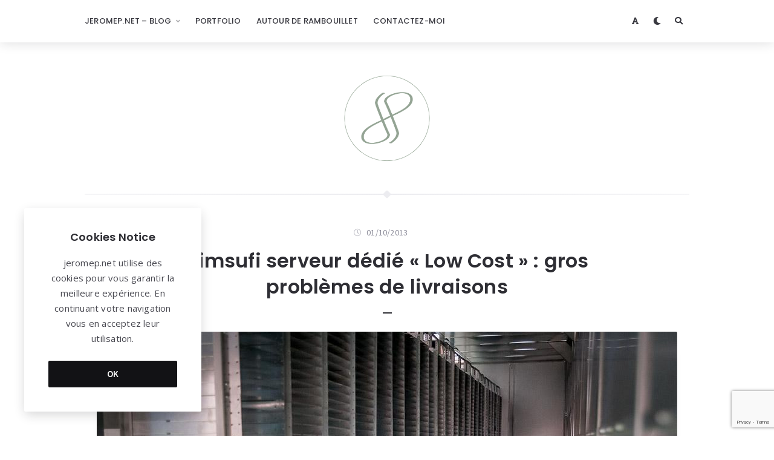

--- FILE ---
content_type: text/html; charset=UTF-8
request_url: https://blog.jeromep.net/2013/10/01/kimsufi-serveur-dedie-low-cost-gros-problemes-de-livraison/
body_size: 33101
content:
<!doctype html>
<html lang="fr-FR">
<head>
	<meta charset="UTF-8">
	<meta http-equiv="X-UA-Compatible" content="IE=edge">
	<meta name="viewport" content="width=device-width, initial-scale=1, shrink-to-fit=no">

	<link rel="profile" href="https://gmpg.org/xfn/11">
	<link rel="pingback" href="https://blog.jeromep.net/xmlrpc.php">

	<title>Kimsufi serveur dédié « Low Cost » : gros problèmes de livraisons &#8211; jeromep.net</title>
<meta name='robots' content='max-image-preview:large' />
<link rel='dns-prefetch' href='//stats.wp.com' />
<link rel='dns-prefetch' href='//fonts.googleapis.com' />
<link rel='preconnect' href='//fonts.googleapis.com' />
<link href='//fonts.gstatic.com' crossorigin rel='preconnect' />
<link rel='preconnect' href='//c0.wp.com' />
<link rel="alternate" type="application/rss+xml" title="jeromep.net &raquo; Flux" href="https://blog.jeromep.net/feed/" />
<link rel="alternate" type="application/rss+xml" title="jeromep.net &raquo; Flux des commentaires" href="https://blog.jeromep.net/comments/feed/" />
<link rel="alternate" type="application/rss+xml" title="jeromep.net &raquo; Kimsufi serveur dédié « Low Cost » : gros problèmes de livraisons Flux des commentaires" href="https://blog.jeromep.net/2013/10/01/kimsufi-serveur-dedie-low-cost-gros-problemes-de-livraison/feed/" />
<link rel="alternate" title="oEmbed (JSON)" type="application/json+oembed" href="https://blog.jeromep.net/wp-json/oembed/1.0/embed?url=https%3A%2F%2Fblog.jeromep.net%2F2013%2F10%2F01%2Fkimsufi-serveur-dedie-low-cost-gros-problemes-de-livraison%2F" />
<link rel="alternate" title="oEmbed (XML)" type="text/xml+oembed" href="https://blog.jeromep.net/wp-json/oembed/1.0/embed?url=https%3A%2F%2Fblog.jeromep.net%2F2013%2F10%2F01%2Fkimsufi-serveur-dedie-low-cost-gros-problemes-de-livraison%2F&#038;format=xml" />
<style id='wp-img-auto-sizes-contain-inline-css' type='text/css'>
img:is([sizes=auto i],[sizes^="auto," i]){contain-intrinsic-size:3000px 1500px}
/*# sourceURL=wp-img-auto-sizes-contain-inline-css */
</style>
<style id='wp-emoji-styles-inline-css' type='text/css'>

	img.wp-smiley, img.emoji {
		display: inline !important;
		border: none !important;
		box-shadow: none !important;
		height: 1em !important;
		width: 1em !important;
		margin: 0 0.07em !important;
		vertical-align: -0.1em !important;
		background: none !important;
		padding: 0 !important;
	}
/*# sourceURL=wp-emoji-styles-inline-css */
</style>
<style id='wp-block-library-inline-css' type='text/css'>
:root{--wp-block-synced-color:#7a00df;--wp-block-synced-color--rgb:122,0,223;--wp-bound-block-color:var(--wp-block-synced-color);--wp-editor-canvas-background:#ddd;--wp-admin-theme-color:#007cba;--wp-admin-theme-color--rgb:0,124,186;--wp-admin-theme-color-darker-10:#006ba1;--wp-admin-theme-color-darker-10--rgb:0,107,160.5;--wp-admin-theme-color-darker-20:#005a87;--wp-admin-theme-color-darker-20--rgb:0,90,135;--wp-admin-border-width-focus:2px}@media (min-resolution:192dpi){:root{--wp-admin-border-width-focus:1.5px}}.wp-element-button{cursor:pointer}:root .has-very-light-gray-background-color{background-color:#eee}:root .has-very-dark-gray-background-color{background-color:#313131}:root .has-very-light-gray-color{color:#eee}:root .has-very-dark-gray-color{color:#313131}:root .has-vivid-green-cyan-to-vivid-cyan-blue-gradient-background{background:linear-gradient(135deg,#00d084,#0693e3)}:root .has-purple-crush-gradient-background{background:linear-gradient(135deg,#34e2e4,#4721fb 50%,#ab1dfe)}:root .has-hazy-dawn-gradient-background{background:linear-gradient(135deg,#faaca8,#dad0ec)}:root .has-subdued-olive-gradient-background{background:linear-gradient(135deg,#fafae1,#67a671)}:root .has-atomic-cream-gradient-background{background:linear-gradient(135deg,#fdd79a,#004a59)}:root .has-nightshade-gradient-background{background:linear-gradient(135deg,#330968,#31cdcf)}:root .has-midnight-gradient-background{background:linear-gradient(135deg,#020381,#2874fc)}:root{--wp--preset--font-size--normal:16px;--wp--preset--font-size--huge:42px}.has-regular-font-size{font-size:1em}.has-larger-font-size{font-size:2.625em}.has-normal-font-size{font-size:var(--wp--preset--font-size--normal)}.has-huge-font-size{font-size:var(--wp--preset--font-size--huge)}.has-text-align-center{text-align:center}.has-text-align-left{text-align:left}.has-text-align-right{text-align:right}.has-fit-text{white-space:nowrap!important}#end-resizable-editor-section{display:none}.aligncenter{clear:both}.items-justified-left{justify-content:flex-start}.items-justified-center{justify-content:center}.items-justified-right{justify-content:flex-end}.items-justified-space-between{justify-content:space-between}.screen-reader-text{border:0;clip-path:inset(50%);height:1px;margin:-1px;overflow:hidden;padding:0;position:absolute;width:1px;word-wrap:normal!important}.screen-reader-text:focus{background-color:#ddd;clip-path:none;color:#444;display:block;font-size:1em;height:auto;left:5px;line-height:normal;padding:15px 23px 14px;text-decoration:none;top:5px;width:auto;z-index:100000}html :where(.has-border-color){border-style:solid}html :where([style*=border-top-color]){border-top-style:solid}html :where([style*=border-right-color]){border-right-style:solid}html :where([style*=border-bottom-color]){border-bottom-style:solid}html :where([style*=border-left-color]){border-left-style:solid}html :where([style*=border-width]){border-style:solid}html :where([style*=border-top-width]){border-top-style:solid}html :where([style*=border-right-width]){border-right-style:solid}html :where([style*=border-bottom-width]){border-bottom-style:solid}html :where([style*=border-left-width]){border-left-style:solid}html :where(img[class*=wp-image-]){height:auto;max-width:100%}:where(figure){margin:0 0 1em}html :where(.is-position-sticky){--wp-admin--admin-bar--position-offset:var(--wp-admin--admin-bar--height,0px)}@media screen and (max-width:600px){html :where(.is-position-sticky){--wp-admin--admin-bar--position-offset:0px}}

/*# sourceURL=wp-block-library-inline-css */
</style><style id='wp-block-social-links-inline-css' type='text/css'>
.wp-block-social-links{background:none;box-sizing:border-box;margin-left:0;padding-left:0;padding-right:0;text-indent:0}.wp-block-social-links .wp-social-link a,.wp-block-social-links .wp-social-link a:hover{border-bottom:0;box-shadow:none;text-decoration:none}.wp-block-social-links .wp-social-link svg{height:1em;width:1em}.wp-block-social-links .wp-social-link span:not(.screen-reader-text){font-size:.65em;margin-left:.5em;margin-right:.5em}.wp-block-social-links.has-small-icon-size{font-size:16px}.wp-block-social-links,.wp-block-social-links.has-normal-icon-size{font-size:24px}.wp-block-social-links.has-large-icon-size{font-size:36px}.wp-block-social-links.has-huge-icon-size{font-size:48px}.wp-block-social-links.aligncenter{display:flex;justify-content:center}.wp-block-social-links.alignright{justify-content:flex-end}.wp-block-social-link{border-radius:9999px;display:block}@media not (prefers-reduced-motion){.wp-block-social-link{transition:transform .1s ease}}.wp-block-social-link{height:auto}.wp-block-social-link a{align-items:center;display:flex;line-height:0}.wp-block-social-link:hover{transform:scale(1.1)}.wp-block-social-links .wp-block-social-link.wp-social-link{display:inline-block;margin:0;padding:0}.wp-block-social-links .wp-block-social-link.wp-social-link .wp-block-social-link-anchor,.wp-block-social-links .wp-block-social-link.wp-social-link .wp-block-social-link-anchor svg,.wp-block-social-links .wp-block-social-link.wp-social-link .wp-block-social-link-anchor:active,.wp-block-social-links .wp-block-social-link.wp-social-link .wp-block-social-link-anchor:hover,.wp-block-social-links .wp-block-social-link.wp-social-link .wp-block-social-link-anchor:visited{color:currentColor;fill:currentColor}:where(.wp-block-social-links:not(.is-style-logos-only)) .wp-social-link{background-color:#f0f0f0;color:#444}:where(.wp-block-social-links:not(.is-style-logos-only)) .wp-social-link-amazon{background-color:#f90;color:#fff}:where(.wp-block-social-links:not(.is-style-logos-only)) .wp-social-link-bandcamp{background-color:#1ea0c3;color:#fff}:where(.wp-block-social-links:not(.is-style-logos-only)) .wp-social-link-behance{background-color:#0757fe;color:#fff}:where(.wp-block-social-links:not(.is-style-logos-only)) .wp-social-link-bluesky{background-color:#0a7aff;color:#fff}:where(.wp-block-social-links:not(.is-style-logos-only)) .wp-social-link-codepen{background-color:#1e1f26;color:#fff}:where(.wp-block-social-links:not(.is-style-logos-only)) .wp-social-link-deviantart{background-color:#02e49b;color:#fff}:where(.wp-block-social-links:not(.is-style-logos-only)) .wp-social-link-discord{background-color:#5865f2;color:#fff}:where(.wp-block-social-links:not(.is-style-logos-only)) .wp-social-link-dribbble{background-color:#e94c89;color:#fff}:where(.wp-block-social-links:not(.is-style-logos-only)) .wp-social-link-dropbox{background-color:#4280ff;color:#fff}:where(.wp-block-social-links:not(.is-style-logos-only)) .wp-social-link-etsy{background-color:#f45800;color:#fff}:where(.wp-block-social-links:not(.is-style-logos-only)) .wp-social-link-facebook{background-color:#0866ff;color:#fff}:where(.wp-block-social-links:not(.is-style-logos-only)) .wp-social-link-fivehundredpx{background-color:#000;color:#fff}:where(.wp-block-social-links:not(.is-style-logos-only)) .wp-social-link-flickr{background-color:#0461dd;color:#fff}:where(.wp-block-social-links:not(.is-style-logos-only)) .wp-social-link-foursquare{background-color:#e65678;color:#fff}:where(.wp-block-social-links:not(.is-style-logos-only)) .wp-social-link-github{background-color:#24292d;color:#fff}:where(.wp-block-social-links:not(.is-style-logos-only)) .wp-social-link-goodreads{background-color:#eceadd;color:#382110}:where(.wp-block-social-links:not(.is-style-logos-only)) .wp-social-link-google{background-color:#ea4434;color:#fff}:where(.wp-block-social-links:not(.is-style-logos-only)) .wp-social-link-gravatar{background-color:#1d4fc4;color:#fff}:where(.wp-block-social-links:not(.is-style-logos-only)) .wp-social-link-instagram{background-color:#f00075;color:#fff}:where(.wp-block-social-links:not(.is-style-logos-only)) .wp-social-link-lastfm{background-color:#e21b24;color:#fff}:where(.wp-block-social-links:not(.is-style-logos-only)) .wp-social-link-linkedin{background-color:#0d66c2;color:#fff}:where(.wp-block-social-links:not(.is-style-logos-only)) .wp-social-link-mastodon{background-color:#3288d4;color:#fff}:where(.wp-block-social-links:not(.is-style-logos-only)) .wp-social-link-medium{background-color:#000;color:#fff}:where(.wp-block-social-links:not(.is-style-logos-only)) .wp-social-link-meetup{background-color:#f6405f;color:#fff}:where(.wp-block-social-links:not(.is-style-logos-only)) .wp-social-link-patreon{background-color:#000;color:#fff}:where(.wp-block-social-links:not(.is-style-logos-only)) .wp-social-link-pinterest{background-color:#e60122;color:#fff}:where(.wp-block-social-links:not(.is-style-logos-only)) .wp-social-link-pocket{background-color:#ef4155;color:#fff}:where(.wp-block-social-links:not(.is-style-logos-only)) .wp-social-link-reddit{background-color:#ff4500;color:#fff}:where(.wp-block-social-links:not(.is-style-logos-only)) .wp-social-link-skype{background-color:#0478d7;color:#fff}:where(.wp-block-social-links:not(.is-style-logos-only)) .wp-social-link-snapchat{background-color:#fefc00;color:#fff;stroke:#000}:where(.wp-block-social-links:not(.is-style-logos-only)) .wp-social-link-soundcloud{background-color:#ff5600;color:#fff}:where(.wp-block-social-links:not(.is-style-logos-only)) .wp-social-link-spotify{background-color:#1bd760;color:#fff}:where(.wp-block-social-links:not(.is-style-logos-only)) .wp-social-link-telegram{background-color:#2aabee;color:#fff}:where(.wp-block-social-links:not(.is-style-logos-only)) .wp-social-link-threads{background-color:#000;color:#fff}:where(.wp-block-social-links:not(.is-style-logos-only)) .wp-social-link-tiktok{background-color:#000;color:#fff}:where(.wp-block-social-links:not(.is-style-logos-only)) .wp-social-link-tumblr{background-color:#011835;color:#fff}:where(.wp-block-social-links:not(.is-style-logos-only)) .wp-social-link-twitch{background-color:#6440a4;color:#fff}:where(.wp-block-social-links:not(.is-style-logos-only)) .wp-social-link-twitter{background-color:#1da1f2;color:#fff}:where(.wp-block-social-links:not(.is-style-logos-only)) .wp-social-link-vimeo{background-color:#1eb7ea;color:#fff}:where(.wp-block-social-links:not(.is-style-logos-only)) .wp-social-link-vk{background-color:#4680c2;color:#fff}:where(.wp-block-social-links:not(.is-style-logos-only)) .wp-social-link-wordpress{background-color:#3499cd;color:#fff}:where(.wp-block-social-links:not(.is-style-logos-only)) .wp-social-link-whatsapp{background-color:#25d366;color:#fff}:where(.wp-block-social-links:not(.is-style-logos-only)) .wp-social-link-x{background-color:#000;color:#fff}:where(.wp-block-social-links:not(.is-style-logos-only)) .wp-social-link-yelp{background-color:#d32422;color:#fff}:where(.wp-block-social-links:not(.is-style-logos-only)) .wp-social-link-youtube{background-color:red;color:#fff}:where(.wp-block-social-links.is-style-logos-only) .wp-social-link{background:none}:where(.wp-block-social-links.is-style-logos-only) .wp-social-link svg{height:1.25em;width:1.25em}:where(.wp-block-social-links.is-style-logos-only) .wp-social-link-amazon{color:#f90}:where(.wp-block-social-links.is-style-logos-only) .wp-social-link-bandcamp{color:#1ea0c3}:where(.wp-block-social-links.is-style-logos-only) .wp-social-link-behance{color:#0757fe}:where(.wp-block-social-links.is-style-logos-only) .wp-social-link-bluesky{color:#0a7aff}:where(.wp-block-social-links.is-style-logos-only) .wp-social-link-codepen{color:#1e1f26}:where(.wp-block-social-links.is-style-logos-only) .wp-social-link-deviantart{color:#02e49b}:where(.wp-block-social-links.is-style-logos-only) .wp-social-link-discord{color:#5865f2}:where(.wp-block-social-links.is-style-logos-only) .wp-social-link-dribbble{color:#e94c89}:where(.wp-block-social-links.is-style-logos-only) .wp-social-link-dropbox{color:#4280ff}:where(.wp-block-social-links.is-style-logos-only) .wp-social-link-etsy{color:#f45800}:where(.wp-block-social-links.is-style-logos-only) .wp-social-link-facebook{color:#0866ff}:where(.wp-block-social-links.is-style-logos-only) .wp-social-link-fivehundredpx{color:#000}:where(.wp-block-social-links.is-style-logos-only) .wp-social-link-flickr{color:#0461dd}:where(.wp-block-social-links.is-style-logos-only) .wp-social-link-foursquare{color:#e65678}:where(.wp-block-social-links.is-style-logos-only) .wp-social-link-github{color:#24292d}:where(.wp-block-social-links.is-style-logos-only) .wp-social-link-goodreads{color:#382110}:where(.wp-block-social-links.is-style-logos-only) .wp-social-link-google{color:#ea4434}:where(.wp-block-social-links.is-style-logos-only) .wp-social-link-gravatar{color:#1d4fc4}:where(.wp-block-social-links.is-style-logos-only) .wp-social-link-instagram{color:#f00075}:where(.wp-block-social-links.is-style-logos-only) .wp-social-link-lastfm{color:#e21b24}:where(.wp-block-social-links.is-style-logos-only) .wp-social-link-linkedin{color:#0d66c2}:where(.wp-block-social-links.is-style-logos-only) .wp-social-link-mastodon{color:#3288d4}:where(.wp-block-social-links.is-style-logos-only) .wp-social-link-medium{color:#000}:where(.wp-block-social-links.is-style-logos-only) .wp-social-link-meetup{color:#f6405f}:where(.wp-block-social-links.is-style-logos-only) .wp-social-link-patreon{color:#000}:where(.wp-block-social-links.is-style-logos-only) .wp-social-link-pinterest{color:#e60122}:where(.wp-block-social-links.is-style-logos-only) .wp-social-link-pocket{color:#ef4155}:where(.wp-block-social-links.is-style-logos-only) .wp-social-link-reddit{color:#ff4500}:where(.wp-block-social-links.is-style-logos-only) .wp-social-link-skype{color:#0478d7}:where(.wp-block-social-links.is-style-logos-only) .wp-social-link-snapchat{color:#fff;stroke:#000}:where(.wp-block-social-links.is-style-logos-only) .wp-social-link-soundcloud{color:#ff5600}:where(.wp-block-social-links.is-style-logos-only) .wp-social-link-spotify{color:#1bd760}:where(.wp-block-social-links.is-style-logos-only) .wp-social-link-telegram{color:#2aabee}:where(.wp-block-social-links.is-style-logos-only) .wp-social-link-threads{color:#000}:where(.wp-block-social-links.is-style-logos-only) .wp-social-link-tiktok{color:#000}:where(.wp-block-social-links.is-style-logos-only) .wp-social-link-tumblr{color:#011835}:where(.wp-block-social-links.is-style-logos-only) .wp-social-link-twitch{color:#6440a4}:where(.wp-block-social-links.is-style-logos-only) .wp-social-link-twitter{color:#1da1f2}:where(.wp-block-social-links.is-style-logos-only) .wp-social-link-vimeo{color:#1eb7ea}:where(.wp-block-social-links.is-style-logos-only) .wp-social-link-vk{color:#4680c2}:where(.wp-block-social-links.is-style-logos-only) .wp-social-link-whatsapp{color:#25d366}:where(.wp-block-social-links.is-style-logos-only) .wp-social-link-wordpress{color:#3499cd}:where(.wp-block-social-links.is-style-logos-only) .wp-social-link-x{color:#000}:where(.wp-block-social-links.is-style-logos-only) .wp-social-link-yelp{color:#d32422}:where(.wp-block-social-links.is-style-logos-only) .wp-social-link-youtube{color:red}.wp-block-social-links.is-style-pill-shape .wp-social-link{width:auto}:root :where(.wp-block-social-links .wp-social-link a){padding:.25em}:root :where(.wp-block-social-links.is-style-logos-only .wp-social-link a){padding:0}:root :where(.wp-block-social-links.is-style-pill-shape .wp-social-link a){padding-left:.6666666667em;padding-right:.6666666667em}.wp-block-social-links:not(.has-icon-color):not(.has-icon-background-color) .wp-social-link-snapchat .wp-block-social-link-label{color:#000}
/*# sourceURL=https://c0.wp.com/c/6.9/wp-includes/blocks/social-links/style.min.css */
</style>
<style id='global-styles-inline-css' type='text/css'>
:root{--wp--preset--aspect-ratio--square: 1;--wp--preset--aspect-ratio--4-3: 4/3;--wp--preset--aspect-ratio--3-4: 3/4;--wp--preset--aspect-ratio--3-2: 3/2;--wp--preset--aspect-ratio--2-3: 2/3;--wp--preset--aspect-ratio--16-9: 16/9;--wp--preset--aspect-ratio--9-16: 9/16;--wp--preset--color--black: #000000;--wp--preset--color--cyan-bluish-gray: #abb8c3;--wp--preset--color--white: #ffffff;--wp--preset--color--pale-pink: #f78da7;--wp--preset--color--vivid-red: #cf2e2e;--wp--preset--color--luminous-vivid-orange: #ff6900;--wp--preset--color--luminous-vivid-amber: #fcb900;--wp--preset--color--light-green-cyan: #7bdcb5;--wp--preset--color--vivid-green-cyan: #00d084;--wp--preset--color--pale-cyan-blue: #8ed1fc;--wp--preset--color--vivid-cyan-blue: #0693e3;--wp--preset--color--vivid-purple: #9b51e0;--wp--preset--color--light-gray: #8f8f9c;--wp--preset--color--green: #6fff80;--wp--preset--color--blue: #6f6fff;--wp--preset--color--purple: #ff6ff6;--wp--preset--color--red: #ff6f89;--wp--preset--color--orange: #ffb06f;--wp--preset--color--yellow: #fffb6f;--wp--preset--gradient--vivid-cyan-blue-to-vivid-purple: linear-gradient(135deg,rgb(6,147,227) 0%,rgb(155,81,224) 100%);--wp--preset--gradient--light-green-cyan-to-vivid-green-cyan: linear-gradient(135deg,rgb(122,220,180) 0%,rgb(0,208,130) 100%);--wp--preset--gradient--luminous-vivid-amber-to-luminous-vivid-orange: linear-gradient(135deg,rgb(252,185,0) 0%,rgb(255,105,0) 100%);--wp--preset--gradient--luminous-vivid-orange-to-vivid-red: linear-gradient(135deg,rgb(255,105,0) 0%,rgb(207,46,46) 100%);--wp--preset--gradient--very-light-gray-to-cyan-bluish-gray: linear-gradient(135deg,rgb(238,238,238) 0%,rgb(169,184,195) 100%);--wp--preset--gradient--cool-to-warm-spectrum: linear-gradient(135deg,rgb(74,234,220) 0%,rgb(151,120,209) 20%,rgb(207,42,186) 40%,rgb(238,44,130) 60%,rgb(251,105,98) 80%,rgb(254,248,76) 100%);--wp--preset--gradient--blush-light-purple: linear-gradient(135deg,rgb(255,206,236) 0%,rgb(152,150,240) 100%);--wp--preset--gradient--blush-bordeaux: linear-gradient(135deg,rgb(254,205,165) 0%,rgb(254,45,45) 50%,rgb(107,0,62) 100%);--wp--preset--gradient--luminous-dusk: linear-gradient(135deg,rgb(255,203,112) 0%,rgb(199,81,192) 50%,rgb(65,88,208) 100%);--wp--preset--gradient--pale-ocean: linear-gradient(135deg,rgb(255,245,203) 0%,rgb(182,227,212) 50%,rgb(51,167,181) 100%);--wp--preset--gradient--electric-grass: linear-gradient(135deg,rgb(202,248,128) 0%,rgb(113,206,126) 100%);--wp--preset--gradient--midnight: linear-gradient(135deg,rgb(2,3,129) 0%,rgb(40,116,252) 100%);--wp--preset--font-size--small: 13px;--wp--preset--font-size--medium: 20px;--wp--preset--font-size--large: 36px;--wp--preset--font-size--x-large: 42px;--wp--preset--spacing--20: 0.44rem;--wp--preset--spacing--30: 0.67rem;--wp--preset--spacing--40: 1rem;--wp--preset--spacing--50: 1.5rem;--wp--preset--spacing--60: 2.25rem;--wp--preset--spacing--70: 3.38rem;--wp--preset--spacing--80: 5.06rem;--wp--preset--shadow--natural: 6px 6px 9px rgba(0, 0, 0, 0.2);--wp--preset--shadow--deep: 12px 12px 50px rgba(0, 0, 0, 0.4);--wp--preset--shadow--sharp: 6px 6px 0px rgba(0, 0, 0, 0.2);--wp--preset--shadow--outlined: 6px 6px 0px -3px rgb(255, 255, 255), 6px 6px rgb(0, 0, 0);--wp--preset--shadow--crisp: 6px 6px 0px rgb(0, 0, 0);}:where(.is-layout-flex){gap: 0.5em;}:where(.is-layout-grid){gap: 0.5em;}body .is-layout-flex{display: flex;}.is-layout-flex{flex-wrap: wrap;align-items: center;}.is-layout-flex > :is(*, div){margin: 0;}body .is-layout-grid{display: grid;}.is-layout-grid > :is(*, div){margin: 0;}:where(.wp-block-columns.is-layout-flex){gap: 2em;}:where(.wp-block-columns.is-layout-grid){gap: 2em;}:where(.wp-block-post-template.is-layout-flex){gap: 1.25em;}:where(.wp-block-post-template.is-layout-grid){gap: 1.25em;}.has-black-color{color: var(--wp--preset--color--black) !important;}.has-cyan-bluish-gray-color{color: var(--wp--preset--color--cyan-bluish-gray) !important;}.has-white-color{color: var(--wp--preset--color--white) !important;}.has-pale-pink-color{color: var(--wp--preset--color--pale-pink) !important;}.has-vivid-red-color{color: var(--wp--preset--color--vivid-red) !important;}.has-luminous-vivid-orange-color{color: var(--wp--preset--color--luminous-vivid-orange) !important;}.has-luminous-vivid-amber-color{color: var(--wp--preset--color--luminous-vivid-amber) !important;}.has-light-green-cyan-color{color: var(--wp--preset--color--light-green-cyan) !important;}.has-vivid-green-cyan-color{color: var(--wp--preset--color--vivid-green-cyan) !important;}.has-pale-cyan-blue-color{color: var(--wp--preset--color--pale-cyan-blue) !important;}.has-vivid-cyan-blue-color{color: var(--wp--preset--color--vivid-cyan-blue) !important;}.has-vivid-purple-color{color: var(--wp--preset--color--vivid-purple) !important;}.has-black-background-color{background-color: var(--wp--preset--color--black) !important;}.has-cyan-bluish-gray-background-color{background-color: var(--wp--preset--color--cyan-bluish-gray) !important;}.has-white-background-color{background-color: var(--wp--preset--color--white) !important;}.has-pale-pink-background-color{background-color: var(--wp--preset--color--pale-pink) !important;}.has-vivid-red-background-color{background-color: var(--wp--preset--color--vivid-red) !important;}.has-luminous-vivid-orange-background-color{background-color: var(--wp--preset--color--luminous-vivid-orange) !important;}.has-luminous-vivid-amber-background-color{background-color: var(--wp--preset--color--luminous-vivid-amber) !important;}.has-light-green-cyan-background-color{background-color: var(--wp--preset--color--light-green-cyan) !important;}.has-vivid-green-cyan-background-color{background-color: var(--wp--preset--color--vivid-green-cyan) !important;}.has-pale-cyan-blue-background-color{background-color: var(--wp--preset--color--pale-cyan-blue) !important;}.has-vivid-cyan-blue-background-color{background-color: var(--wp--preset--color--vivid-cyan-blue) !important;}.has-vivid-purple-background-color{background-color: var(--wp--preset--color--vivid-purple) !important;}.has-black-border-color{border-color: var(--wp--preset--color--black) !important;}.has-cyan-bluish-gray-border-color{border-color: var(--wp--preset--color--cyan-bluish-gray) !important;}.has-white-border-color{border-color: var(--wp--preset--color--white) !important;}.has-pale-pink-border-color{border-color: var(--wp--preset--color--pale-pink) !important;}.has-vivid-red-border-color{border-color: var(--wp--preset--color--vivid-red) !important;}.has-luminous-vivid-orange-border-color{border-color: var(--wp--preset--color--luminous-vivid-orange) !important;}.has-luminous-vivid-amber-border-color{border-color: var(--wp--preset--color--luminous-vivid-amber) !important;}.has-light-green-cyan-border-color{border-color: var(--wp--preset--color--light-green-cyan) !important;}.has-vivid-green-cyan-border-color{border-color: var(--wp--preset--color--vivid-green-cyan) !important;}.has-pale-cyan-blue-border-color{border-color: var(--wp--preset--color--pale-cyan-blue) !important;}.has-vivid-cyan-blue-border-color{border-color: var(--wp--preset--color--vivid-cyan-blue) !important;}.has-vivid-purple-border-color{border-color: var(--wp--preset--color--vivid-purple) !important;}.has-vivid-cyan-blue-to-vivid-purple-gradient-background{background: var(--wp--preset--gradient--vivid-cyan-blue-to-vivid-purple) !important;}.has-light-green-cyan-to-vivid-green-cyan-gradient-background{background: var(--wp--preset--gradient--light-green-cyan-to-vivid-green-cyan) !important;}.has-luminous-vivid-amber-to-luminous-vivid-orange-gradient-background{background: var(--wp--preset--gradient--luminous-vivid-amber-to-luminous-vivid-orange) !important;}.has-luminous-vivid-orange-to-vivid-red-gradient-background{background: var(--wp--preset--gradient--luminous-vivid-orange-to-vivid-red) !important;}.has-very-light-gray-to-cyan-bluish-gray-gradient-background{background: var(--wp--preset--gradient--very-light-gray-to-cyan-bluish-gray) !important;}.has-cool-to-warm-spectrum-gradient-background{background: var(--wp--preset--gradient--cool-to-warm-spectrum) !important;}.has-blush-light-purple-gradient-background{background: var(--wp--preset--gradient--blush-light-purple) !important;}.has-blush-bordeaux-gradient-background{background: var(--wp--preset--gradient--blush-bordeaux) !important;}.has-luminous-dusk-gradient-background{background: var(--wp--preset--gradient--luminous-dusk) !important;}.has-pale-ocean-gradient-background{background: var(--wp--preset--gradient--pale-ocean) !important;}.has-electric-grass-gradient-background{background: var(--wp--preset--gradient--electric-grass) !important;}.has-midnight-gradient-background{background: var(--wp--preset--gradient--midnight) !important;}.has-small-font-size{font-size: var(--wp--preset--font-size--small) !important;}.has-medium-font-size{font-size: var(--wp--preset--font-size--medium) !important;}.has-large-font-size{font-size: var(--wp--preset--font-size--large) !important;}.has-x-large-font-size{font-size: var(--wp--preset--font-size--x-large) !important;}
/*# sourceURL=global-styles-inline-css */
</style>

<style id='classic-theme-styles-inline-css' type='text/css'>
/*! This file is auto-generated */
.wp-block-button__link{color:#fff;background-color:#32373c;border-radius:9999px;box-shadow:none;text-decoration:none;padding:calc(.667em + 2px) calc(1.333em + 2px);font-size:1.125em}.wp-block-file__button{background:#32373c;color:#fff;text-decoration:none}
/*# sourceURL=/wp-includes/css/classic-themes.min.css */
</style>
<link rel='stylesheet' id='contact-form-7-css' href='https://blog.jeromep.net/wp-content/plugins/contact-form-7/includes/css/styles.css?ver=6.1.4' type='text/css' media='all' />
<link rel='stylesheet' id='orin-fonts-css' href='//fonts.googleapis.com/css2?family=Lora:ital,wght@0,400;0,600;0,700;1,400;1,700&#038;family=Noto+Serif:ital,wght@0,400;0,700;1,400&#038;family=Open+Sans:ital,wght@0,400;0,700;1,400;1,700&#038;family=Poppins:ital,wght@0,300;0,500;0,600;0,700;1,600;1,700&#038;family=Source+Sans+Pro:ital,wght@0,400;0,600;1,400&#038;family=Yeseva+One&#038;display=swap' type='text/css' media='all' />
<link rel='stylesheet' id='bootstrap-css' href='https://blog.jeromep.net/wp-content/themes/orin/css/bootstrap.min.css?ver=3.4.1' type='text/css' media='all' />
<link rel='stylesheet' id='bootstrap-theme-css' href='https://blog.jeromep.net/wp-content/themes/orin/css/bootstrap-theme.min.css?ver=3.4.1' type='text/css' media='all' />
<link rel='stylesheet' id='orin-ie10-viewport-bug-workaround-css' href='https://blog.jeromep.net/wp-content/themes/orin/css/ie10-viewport-bug-workaround.css?ver=3.4.1' type='text/css' media='all' />
<link rel='stylesheet' id='font-awesome-css' href='https://blog.jeromep.net/wp-content/themes/orin/assets/fontawesome/css/all.min.css?ver=5.15.4' type='text/css' media='all' />
<link rel='stylesheet' id='tiny-slider-css' href='https://blog.jeromep.net/wp-content/themes/orin/assets/tiny-slider/tiny-slider.css?ver=2.9.3' type='text/css' media='all' />
<link rel='stylesheet' id='magnific-popup-css' href='https://blog.jeromep.net/wp-content/themes/orin/assets/magnific-popup/magnific-popup.css?ver=1.1.0' type='text/css' media='all' />
<link rel='stylesheet' id='orin-style-css' href='https://blog.jeromep.net/wp-content/themes/orin/style.css?ver=1.1.2' type='text/css' media='all' />
<style id='orin-style-inline-css' type='text/css'>

		.bwp-post-wrap:hover .bwp-post-content::before {
			width: 30px;
		}
		.bwp-logo-container .custom-logo-link img {
			width: 150px;
		}
		a:hover,
		a:focus,
		h1 a:hover,
		h2 a:hover,
		h3 a:hover,
		h4 a:hover,
		h5 a:hover,
		h6 a:hover,
		h1 a:focus,
		h2 a:focus,
		h3 a:focus,
		h4 a:focus,
		h5 a:focus,
		h6 a:focus,
		.sf-menu a:hover,
		.sf-menu a:focus,
		.sf-menu > li:hover > a,
		.sf-menu > .current-menu-item > a,
		.sf-menu > .current-menu-ancestor > a,
		.sf-menu > .current-menu-ancestor > .sf-with-ul::after,
		.sf-menu ul li a:hover,
		.sf-menu ul > li:hover > a,
		.sf-menu ul > .current-menu-item > a,
		.sf-menu ul > .current-menu-ancestor > a,
		.sf-menu ul > .current-menu-ancestor > .sf-with-ul::after,
		.sf-arrows > li > .sf-with-ul:focus::after,
		.sf-arrows > li:hover > .sf-with-ul::after,
		.sf-arrows > .sfHover > .sf-with-ul::after,
		.sf-arrows ul li > .sf-with-ul:focus::after,
		.sf-arrows ul li:hover > .sf-with-ul::after,
		.sf-arrows ul .sfHover > .sf-with-ul::after,
		#bwp-toggle-mobile-menu:hover,
		#bwp-toggle-mobile-menu.bwp-active,
		.bwp-mobile-menu li a:hover,
		.bwp-mobile-menu .current-menu-item > a,
		.bwp-toggle-mobile-submenu:hover,
		.bwp-mobile-menu li.bwp-submenu-visible > a,
		.bwp-mobile-menu li.bwp-submenu-visible > a .bwp-toggle-mobile-submenu,
		.bwp-header-sidebar-button:hover,
		.bwp-header-sidebar-button:focus,
		#bwp-toggle-dropdown-search:hover,
		#bwp-toggle-dropdown-search:focus,
		#bwp-toggle-dropdown-search.bwp-active,
		#bwp-dropdown-search #searchform .bwp-search-submit:hover,
		#bwp-dropdown-search #searchform .bwp-search-submit:focus,
		#bwp-toggle-color:hover,
		#bwp-toggle-color:focus,
		#bwp-show-font-types:hover,
		#bwp-show-font-types:focus,
		#bwp-show-font-types.bwp-active,
		.bwp-font-type:not(.bwp-active):hover,
		.bwp-logo-text:hover,
		.bwp-logo-text:focus,
		.bwp-post-metadata li a:hover,
		.bwp-post-metadata li a:focus,
		.bwp-post-read-more a:hover,
		.bwp-post-read-more a:focus,
		.bwp-post-counters a:hover,
		.bwp-post-counters a:focus,
		.bwp-no-results p a:hover,
		.bwp-no-results p a:focus,
		.pagination .nav-links a.page-numbers:hover,
		.pagination .nav-links a.page-numbers:focus,
		.bwp-single-post-metadata li a:hover,
		.bwp-single-post-metadata li a:focus,
		.wp-playlist .wp-playlist-item a:hover,
		.bwp-content .bwp-single-post-pagination a:hover,
		.bwp-content .bwp-single-post-pagination a:focus,
		.bwp-content .wp-block-calendar .wp-calendar-nav a:hover,
		.bwp-content .wp-block-calendar .wp-calendar-nav a:focus,
		.bwp-content .wp-block-latest-comments .wp-block-latest-comments__comment-meta a:hover,
		.bwp-content .wp-block-latest-comments .wp-block-latest-comments__comment-meta a:focus,
		.bwp-content .wp-block-latest-posts .wp-block-latest-posts__post-excerpt a:hover,
		.bwp-content .wp-block-latest-posts .wp-block-latest-posts__post-excerpt a:focus,
		.bwp-content .wp-block-latest-posts .wp-block-latest-posts__post-full-content a:hover,
		.bwp-content .wp-block-latest-posts .wp-block-latest-posts__post-full-content a:focus,
		.bwp-content .wp-block-tag-cloud a:hover .tag-link-count,
		.bwp-content .wp-block-tag-cloud a:focus .tag-link-count,
		.bwp-about-author-name a:hover,
		.bwp-about-author-name a:focus,
		.post-navigation .nav-links a:hover,
		.post-navigation .nav-links a:focus,
		.comment-form-cookies-consent label:hover,
		.comment-respond .must-log-in a:hover,
		.comment-respond .must-log-in a:focus,
		.comment-form .logged-in-as a:hover,
		.comment-form .logged-in-as a:focus,
		.comment-reply-title #cancel-comment-reply-link:hover,
		.bwp-comment-list .comment-meta .comment-author .fn .url:hover,
		.bwp-comment-list .comment-meta .comment-author .fn .url:focus,
		.bwp-comment-list .comment-meta .comment-metadata a:hover,
		.bwp-comment-list .comment-meta .comment-metadata a:focus,
		.bwp-comment-list .pingback .comment-body > a:hover,
		.bwp-comment-list .pingback .comment-body > a:focus,
		.bwp-comment-list .trackback .comment-body > a:hover,
		.bwp-comment-list .trackback .comment-body > a:focus,
		.comment-navigation .nav-links a:hover,
		.comment-navigation .nav-links a:focus,
		.bwp-related-posts-list .post .bwp-post-metadata li a:hover,
		.bwp-related-posts-list .post .bwp-post-metadata li a:focus,
		.bwp-single-page-random-posts-list .post .bwp-post-metadata li a:hover,
		.bwp-single-page-random-posts-list .post .bwp-post-metadata li a:focus,
		.bwp-page-404-content p a:hover,
		.bwp-page-404-content p a:focus,
		.bwp-footer-text a:hover,
		.bwp-footer-text a:focus,
		.bwp-footer-menu-list li a:hover,
		.bwp-footer-menu-list li a:focus,
		.bwp-hide-sidebar-button:hover,
		.bwp-hide-sidebar-button:focus,
		.bwp-widget a:hover,
		.bwp-widget a:focus,
		.bwp-widget .bwp-widget-title a:hover,
		.bwp-widget .bwp-widget-title a:focus,
		.bwp-sidebar-content ul.wp-block-latest-posts > li > a:hover,
		.bwp-sidebar-content ul.wp-block-latest-posts > li > a:focus,
		.widget_tag_cloud .tagcloud a:hover .tag-link-count,
		.widget_tag_cloud .tagcloud a:focus .tag-link-count,
		.widget_calendar .wp-calendar-nav a:hover,
		.widget_calendar .wp-calendar-nav a:focus,
		.bwp-sidebar-content .wp-block-latest-comments:not(.has-avatars) .wp-block-latest-comments__comment-meta a:hover,
		.bwp-sidebar-content .wp-block-latest-comments:not(.has-avatars) .wp-block-latest-comments__comment-meta a:focus,
		.widget_search #searchform .bwp-search-submit:hover,
		.widget_bwp_popular_posts > ul > li:hover .widget_bwp_popular_post_num,
		.widget_bwp_content h4 a:hover,
		.widget_bwp_content h4 a:focus,
		.widget_bwp_meta li a:hover,
		.widget_bwp_meta li a:focus,
		#bwp-hide-cookies-info:hover,
		.bwp-content .wp-block-post-template .wp-block-post-excerpt__more-link:hover,
		.bwp-content .wp-block-post-template .wp-block-post-excerpt__more-link:focus,
		.bwp-content .wp-block-post-template .wp-block-post-date a:hover,
		.bwp-content .wp-block-post-template .wp-block-post-date a:focus {
			color: #889988;
		}
		input[type="text"]:not(.bwp-search-field):hover,
		input[type="email"]:hover,
		input[type="url"]:hover,
		input[type="password"]:hover,
		input[type="search"]:hover,
		input[type="tel"]:hover,
		input[type="number"]:hover,
		input[type="date"]:hover,
		textarea:hover,
		select:hover,
		input[type="text"]:not(.bwp-search-field):focus,
		input[type="email"]:focus,
		input[type="url"]:focus,
		input[type="password"]:focus,
		input[type="search"]:focus,
		input[type="tel"]:focus,
		input[type="number"]:focus,
		input[type="date"]:focus,
		textarea:focus,
		select:focus,
		input[type="file"]:hover,
		input[type="file"]:focus,
		input[type="checkbox"]:hover,
		input[type="radio"]:hover,
		.bwp-content .wp-block-search .wp-block-search__input:hover,
		.bwp-content .wp-block-search .wp-block-search__input:focus,
		.widget_search #searchform:hover,
		.widget_search #searchform:focus {
			border-color: #889988;
		}
		input[type="checkbox"]:checked,
		input[type="radio"]:checked {
			background: #889988;
			border-color: #889988;
		}
		input[type="button"]:hover,
		input[type="reset"]:hover,
		input[type="submit"]:hover,
		.bwp-homepage-slider-wrap .tns-controls button:hover,
		.bwp-post-media-slider .tns-controls button:hover,
		.bwp-content .wp-block-file a.wp-block-file__button:active,
		.bwp-content .wp-block-file a.wp-block-file__button:focus,
		.bwp-content .wp-block-file a.wp-block-file__button:hover,
		.bwp-content .wp-block-search .wp-block-search__button:hover,
		.bwp-content .wp-block-search .wp-block-search__button:focus,
		.bwp-scroll-top-button:hover,
		#bwp-accept-cookies:hover {
			background: #889988;
		}
		.bwp-font-type.bwp-active,
		.bwp-homepage-slider-zoom-image:hover,
		.pagination .nav-links .page-numbers.current,
		.bwp-single-post-tags a:hover,
		.bwp-single-post-tags a:focus,
		.bwp-content .bwp-single-post-pagination .post-page-numbers.current,
		.bwp-comment-list .comment-body .reply a:hover,
		.bwp-comment-list .pingback .comment-body .edit-link a:hover,
		.bwp-comment-list .trackback .comment-body .edit-link a:hover,
		.widget_bwp_social ul li a:hover,
		.widget_bwp_social ul li a:focus {
			background-color: #889988;
		}
		.bwp-content .wp-block-post-comments .comment-form #comment:hover,
		.bwp-content .wp-block-post-comments .comment-form #author:hover,
		.bwp-content .wp-block-post-comments .comment-form #email:hover,
		.bwp-content .wp-block-post-comments .comment-form #url:hover,
		.bwp-content .wp-block-post-comments .comment-form #comment:focus,
		.bwp-content .wp-block-post-comments .comment-form #author:focus,
		.bwp-content .wp-block-post-comments .comment-form #email:focus,
		.bwp-content .wp-block-post-comments .comment-form #url:focus,
		.bwp-content .wp-block-post-comments .comment-form #wp-comment-cookies-consent:hover,
		.bwp-content .wp-block-post-comments .comment-form #wp-comment-cookies-consent:checked {
			border-color: #889988;
		}
		.bwp-dark-style a:hover,
		.bwp-dark-style a:focus,
		.bwp-dark-style h1 a:hover,
		.bwp-dark-style h2 a:hover,
		.bwp-dark-style h3 a:hover,
		.bwp-dark-style h4 a:hover,
		.bwp-dark-style h5 a:hover,
		.bwp-dark-style h6 a:hover,
		.bwp-dark-style h1 a:focus,
		.bwp-dark-style h2 a:focus,
		.bwp-dark-style h3 a:focus,
		.bwp-dark-style h4 a:focus,
		.bwp-dark-style h5 a:focus,
		.bwp-dark-style h6 a:focus,
		.bwp-dark-style .sf-menu a:hover,
		.bwp-dark-style .sf-menu a:focus,
		.bwp-dark-style .sf-menu > li:hover > a,
		.bwp-dark-style .sf-menu > .current-menu-item > a,
		.bwp-dark-style .sf-menu > .current-menu-ancestor > a,
		.bwp-dark-style .sf-menu > .current-menu-ancestor > .sf-with-ul::after,
		.bwp-dark-style .sf-menu ul li a:hover,
		.bwp-dark-style .sf-menu ul > li:hover > a,
		.bwp-dark-style .sf-menu ul > .current-menu-item > a,
		.bwp-dark-style .sf-menu ul > .current-menu-ancestor > a,
		.bwp-dark-style .sf-menu ul > .current-menu-ancestor > .sf-with-ul::after,
		.bwp-dark-style .sf-arrows > li > .sf-with-ul:focus::after,
		.bwp-dark-style .sf-arrows > li:hover > .sf-with-ul::after,
		.bwp-dark-style .sf-arrows > .sfHover > .sf-with-ul::after,
		.bwp-dark-style .sf-arrows ul li > .sf-with-ul:focus::after,
		.bwp-dark-style .sf-arrows ul li:hover > .sf-with-ul::after,
		.bwp-dark-style .sf-arrows ul .sfHover > .sf-with-ul::after,
		.bwp-dark-style #bwp-toggle-mobile-menu:hover,
		.bwp-dark-style #bwp-toggle-mobile-menu.bwp-active,
		.bwp-dark-style .bwp-mobile-menu li a:hover,
		.bwp-dark-style .bwp-mobile-menu .current-menu-item > a,
		.bwp-dark-style .bwp-toggle-mobile-submenu:hover,
		.bwp-dark-style .bwp-mobile-menu li.bwp-submenu-visible > a,
		.bwp-dark-style .bwp-mobile-menu li.bwp-submenu-visible > a .bwp-toggle-mobile-submenu,
		.bwp-dark-style .bwp-header-sidebar-button:hover,
		.bwp-dark-style .bwp-header-sidebar-button:focus,
		.bwp-dark-style #bwp-toggle-dropdown-search:hover,
		.bwp-dark-style #bwp-toggle-dropdown-search:focus,
		.bwp-dark-style #bwp-toggle-dropdown-search.bwp-active,
		.bwp-dark-style #bwp-dropdown-search #searchform .bwp-search-submit:hover,
		.bwp-dark-style #bwp-dropdown-search #searchform .bwp-search-submit:focus,
		.bwp-dark-style #bwp-toggle-color:hover,
		.bwp-dark-style #bwp-toggle-color:focus,
		.bwp-dark-style #bwp-show-font-types:hover,
		.bwp-dark-style #bwp-show-font-types:focus,
		.bwp-dark-style #bwp-show-font-types.bwp-active,
		.bwp-dark-style .bwp-font-type:not(.bwp-active):hover,
		.bwp-dark-style .bwp-logo-text:hover,
		.bwp-dark-style .bwp-logo-text:focus,
		.bwp-dark-style .bwp-post-metadata li a:hover,
		.bwp-dark-style .bwp-post-metadata li a:focus,
		.bwp-dark-style .bwp-post-read-more a:hover,
		.bwp-dark-style .bwp-post-read-more a:focus,
		.bwp-dark-style .bwp-post-counters a:hover,
		.bwp-dark-style .bwp-post-counters a:focus,
		.bwp-dark-style .bwp-no-results p a:hover,
		.bwp-dark-style .bwp-no-results p a:focus,
		.bwp-dark-style .pagination .nav-links a.page-numbers:hover,
		.bwp-dark-style .pagination .nav-links a.page-numbers:focus,
		.bwp-dark-style .bwp-single-post-metadata li a:hover,
		.bwp-dark-style .bwp-single-post-metadata li a:focus,
		.bwp-dark-style .wp-playlist .wp-playlist-item a:hover,
		.bwp-dark-style .bwp-content .bwp-single-post-pagination a:hover,
		.bwp-dark-style .bwp-content .bwp-single-post-pagination a:focus,
		.bwp-dark-style .bwp-content .wp-block-calendar .wp-calendar-nav a:hover,
		.bwp-dark-style .bwp-content .wp-block-calendar .wp-calendar-nav a:focus,
		.bwp-dark-style .bwp-content .wp-block-latest-comments .wp-block-latest-comments__comment-meta a:hover,
		.bwp-dark-style .bwp-content .wp-block-latest-comments .wp-block-latest-comments__comment-meta a:focus,
		.bwp-dark-style .bwp-content .wp-block-latest-posts .wp-block-latest-posts__post-excerpt a:hover,
		.bwp-dark-style .bwp-content .wp-block-latest-posts .wp-block-latest-posts__post-excerpt a:focus,
		.bwp-dark-style .bwp-content .wp-block-latest-posts .wp-block-latest-posts__post-full-content a:hover,
		.bwp-dark-style .bwp-content .wp-block-latest-posts .wp-block-latest-posts__post-full-content a:focus,
		.bwp-dark-style .bwp-content .wp-block-tag-cloud a:hover .tag-link-count,
		.bwp-dark-style .bwp-content .wp-block-tag-cloud a:focus .tag-link-count,
		.bwp-dark-style .bwp-about-author-name a:hover,
		.bwp-dark-style .bwp-about-author-name a:focus,
		.bwp-dark-style .post-navigation .nav-links a:hover,
		.bwp-dark-style .post-navigation .nav-links a:focus,
		.bwp-dark-style .comment-form-cookies-consent label:hover,
		.bwp-dark-style .comment-respond .must-log-in a:hover,
		.bwp-dark-style .comment-respond .must-log-in a:focus,
		.bwp-dark-style .comment-form .logged-in-as a:hover,
		.bwp-dark-style .comment-form .logged-in-as a:focus,
		.bwp-dark-style .comment-reply-title #cancel-comment-reply-link:hover,
		.bwp-dark-style .bwp-comment-list .comment-meta .comment-author .fn .url:hover,
		.bwp-dark-style .bwp-comment-list .comment-meta .comment-author .fn .url:focus,
		.bwp-dark-style .bwp-comment-list .comment-meta .comment-metadata a:hover,
		.bwp-dark-style .bwp-comment-list .comment-meta .comment-metadata a:focus,
		.bwp-dark-style .bwp-comment-list .pingback .comment-body > a:hover,
		.bwp-dark-style .bwp-comment-list .pingback .comment-body > a:focus,
		.bwp-dark-style .bwp-comment-list .trackback .comment-body > a:hover,
		.bwp-dark-style .bwp-comment-list .trackback .comment-body > a:focus,
		.bwp-dark-style .comment-navigation .nav-links a:hover,
		.bwp-dark-style .comment-navigation .nav-links a:focus,
		.bwp-dark-style .bwp-related-posts-list .post .bwp-post-metadata li a:hover,
		.bwp-dark-style .bwp-related-posts-list .post .bwp-post-metadata li a:focus,
		.bwp-dark-style .bwp-single-page-random-posts-list .post .bwp-post-metadata li a:hover,
		.bwp-dark-style .bwp-single-page-random-posts-list .post .bwp-post-metadata li a:focus,
		.bwp-dark-style .bwp-page-404-content p a:hover,
		.bwp-dark-style .bwp-page-404-content p a:focus,
		.bwp-dark-style .bwp-footer-text a:hover,
		.bwp-dark-style .bwp-footer-text a:focus,
		.bwp-dark-style .bwp-footer-menu-list li a:hover,
		.bwp-dark-style .bwp-footer-menu-list li a:focus,
		.bwp-dark-style .bwp-hide-sidebar-button:hover,
		.bwp-dark-style .bwp-hide-sidebar-button:focus,
		.bwp-dark-style .bwp-widget a:hover,
		.bwp-dark-style .bwp-widget a:focus,
		.bwp-dark-style .bwp-widget .bwp-widget-title a:hover,
		.bwp-dark-style .bwp-widget .bwp-widget-title a:focus,
		.bwp-dark-style .bwp-sidebar-content ul.wp-block-latest-posts > li > a:hover,
		.bwp-dark-style .bwp-sidebar-content ul.wp-block-latest-posts > li > a:focus,
		.bwp-dark-style .widget_tag_cloud .tagcloud a:hover .tag-link-count,
		.bwp-dark-style .widget_tag_cloud .tagcloud a:focus .tag-link-count,
		.bwp-dark-style .widget_calendar .wp-calendar-nav a:hover,
		.bwp-dark-style .widget_calendar .wp-calendar-nav a:focus,
		.bwp-dark-style .bwp-sidebar-content .wp-block-latest-comments:not(.has-avatars) .wp-block-latest-comments__comment-meta a:hover,
		.bwp-dark-style .bwp-sidebar-content .wp-block-latest-comments:not(.has-avatars) .wp-block-latest-comments__comment-meta a:focus,
		.bwp-dark-style .widget_search #searchform .bwp-search-submit:hover,
		.bwp-dark-style .widget_bwp_popular_posts > ul > li:hover .widget_bwp_popular_post_num,
		.bwp-dark-style .widget_bwp_content h4 a:hover,
		.bwp-dark-style .widget_bwp_content h4 a:focus,
		.bwp-dark-style .widget_bwp_meta li a:hover,
		.bwp-dark-style .widget_bwp_meta li a:focus,
		.bwp-dark-style #bwp-hide-cookies-info:hover,
		.bwp-dark-style .bwp-content .wp-block-post-template .wp-block-post-excerpt__more-link:hover,
		.bwp-dark-style .bwp-content .wp-block-post-template .wp-block-post-excerpt__more-link:focus,
		.bwp-dark-style .bwp-content .wp-block-post-template .wp-block-post-date a:hover,
		.bwp-dark-style .bwp-content .wp-block-post-template .wp-block-post-date a:focus {
			color: #889988;
		}
		.bwp-dark-style input[type="text"]:not(.bwp-search-field):hover,
		.bwp-dark-style input[type="email"]:hover,
		.bwp-dark-style input[type="url"]:hover,
		.bwp-dark-style input[type="password"]:hover,
		.bwp-dark-style input[type="search"]:hover,
		.bwp-dark-style input[type="tel"]:hover,
		.bwp-dark-style input[type="number"]:hover,
		.bwp-dark-style input[type="date"]:hover,
		.bwp-dark-style textarea:hover,
		.bwp-dark-style select:hover,
		.bwp-dark-style input[type="text"]:not(.bwp-search-field):focus,
		.bwp-dark-style input[type="email"]:focus,
		.bwp-dark-style input[type="url"]:focus,
		.bwp-dark-style input[type="password"]:focus,
		.bwp-dark-style input[type="search"]:focus,
		.bwp-dark-style input[type="tel"]:focus,
		.bwp-dark-style input[type="number"]:focus,
		.bwp-dark-style input[type="date"]:focus,
		.bwp-dark-style textarea:focus,
		.bwp-dark-style select:focus,
		.bwp-dark-style input[type="file"]:hover,
		.bwp-dark-style input[type="file"]:focus,
		.bwp-dark-style input[type="checkbox"]:hover,
		.bwp-dark-style input[type="radio"]:hover,
		.bwp-dark-style .bwp-content .wp-block-search .wp-block-search__input:hover,
		.bwp-dark-style .bwp-content .wp-block-search .wp-block-search__input:focus,
		.bwp-dark-style .widget_search #searchform:hover,
		.bwp-dark-style .widget_search #searchform:focus {
			border-color: #889988;
		}
		.bwp-dark-style input[type="checkbox"]:checked,
		.bwp-dark-style input[type="radio"]:checked {
			background: #889988;
			border-color: #889988;
		}
		.bwp-dark-style input[type="button"]:hover,
		.bwp-dark-style input[type="reset"]:hover,
		.bwp-dark-style input[type="submit"]:hover,
		.bwp-dark-style .bwp-homepage-slider-wrap .tns-controls button:hover,
		.bwp-dark-style .bwp-post-media-slider .tns-controls button:hover,
		.bwp-dark-style .bwp-content .wp-block-file a.wp-block-file__button:active,
		.bwp-dark-style .bwp-content .wp-block-file a.wp-block-file__button:focus,
		.bwp-dark-style .bwp-content .wp-block-file a.wp-block-file__button:hover,
		.bwp-dark-style .bwp-content .wp-block-search .wp-block-search__button:hover,
		.bwp-dark-style .bwp-content .wp-block-search .wp-block-search__button:focus,
		.bwp-dark-style .bwp-scroll-top-button:hover,
		.bwp-dark-style #bwp-accept-cookies:hover {
			background: #889988;
		}
		.bwp-dark-style .bwp-font-type.bwp-active,
		.bwp-dark-style .bwp-homepage-slider-zoom-image:hover,
		.bwp-dark-style .pagination .nav-links .page-numbers.current,
		.bwp-dark-style .bwp-single-post-tags a:hover,
		.bwp-dark-style .bwp-single-post-tags a:focus,
		.bwp-dark-style .bwp-content .bwp-single-post-pagination .post-page-numbers.current,
		.bwp-dark-style .bwp-comment-list .comment-body .reply a:hover,
		.bwp-dark-style .bwp-comment-list .pingback .comment-body .edit-link a:hover,
		.bwp-dark-style .bwp-comment-list .trackback .comment-body .edit-link a:hover,
		.bwp-dark-style .widget_bwp_social ul li a:hover,
		.bwp-dark-style .widget_bwp_social ul li a:focus {
			background-color: #889988;
		}
		.bwp-dark-style .bwp-content .wp-block-post-comments .comment-form #comment:hover,
		.bwp-dark-style .bwp-content .wp-block-post-comments .comment-form #author:hover,
		.bwp-dark-style .bwp-content .wp-block-post-comments .comment-form #email:hover,
		.bwp-dark-style .bwp-content .wp-block-post-comments .comment-form #url:hover,
		.bwp-dark-style .bwp-content .wp-block-post-comments .comment-form #comment:focus,
		.bwp-dark-style .bwp-content .wp-block-post-comments .comment-form #author:focus,
		.bwp-dark-style .bwp-content .wp-block-post-comments .comment-form #email:focus,
		.bwp-dark-style .bwp-content .wp-block-post-comments .comment-form #url:focus,
		.bwp-dark-style .bwp-content .wp-block-post-comments .comment-form #wp-comment-cookies-consent:hover,
		.bwp-dark-style .bwp-content .wp-block-post-comments .comment-form #wp-comment-cookies-consent:checked {
			border-color: #889988;
		}
/*# sourceURL=orin-style-inline-css */
</style>
<script type="text/javascript" src="https://c0.wp.com/c/6.9/wp-includes/js/jquery/jquery.min.js" id="jquery-core-js"></script>
<script type="text/javascript" src="https://c0.wp.com/c/6.9/wp-includes/js/jquery/jquery-migrate.min.js" id="jquery-migrate-js"></script>
<link rel="https://api.w.org/" href="https://blog.jeromep.net/wp-json/" /><link rel="alternate" title="JSON" type="application/json" href="https://blog.jeromep.net/wp-json/wp/v2/posts/5524" /><link rel="EditURI" type="application/rsd+xml" title="RSD" href="https://blog.jeromep.net/xmlrpc.php?rsd" />
<meta name="generator" content="WordPress 6.9" />
<link rel="canonical" href="https://blog.jeromep.net/2013/10/01/kimsufi-serveur-dedie-low-cost-gros-problemes-de-livraison/" />
<link rel='shortlink' href='https://wp.me/pgCJy-1r6' />
	<style>img#wpstats{display:none}</style>
		<link id='MediaRSS' rel='alternate' type='application/rss+xml' title='NextGEN Gallery RSS Feed' href='https://blog.jeromep.net/wp-content/plugins/nextgen-gallery/src/Legacy/xml/media-rss.php' />

<!-- Jetpack Open Graph Tags -->
<meta property="og:type" content="article" />
<meta property="og:title" content="Kimsufi serveur dédié « Low Cost » : gros problèmes de livraisons" />
<meta property="og:url" content="https://blog.jeromep.net/2013/10/01/kimsufi-serveur-dedie-low-cost-gros-problemes-de-livraison/" />
<meta property="og:description" content="Sur le littoral de la mer du Nord, OVH.com a pris possession fin 2012 d&rsquo;un site industriel comportant 20 000 m² de bâtiments, posés sur un terrain de 9 hectares, afin d&rsquo;établir un nouve…" />
<meta property="article:published_time" content="2013-09-30T23:01:40+00:00" />
<meta property="article:modified_time" content="2017-06-05T14:39:16+00:00" />
<meta property="og:site_name" content="jeromep.net" />
<meta property="og:image" content="https://blog.jeromep.net/wp-content/uploads/2013/09/gravelines_18.jpg" />
<meta property="og:image:width" content="960" />
<meta property="og:image:height" content="638" />
<meta property="og:image:alt" content="" />
<meta property="og:locale" content="fr_FR" />
<meta name="twitter:text:title" content="Kimsufi serveur dédié « Low Cost » : gros problèmes de livraisons" />
<meta name="twitter:image" content="https://blog.jeromep.net/wp-content/uploads/2013/09/gravelines_18.jpg?w=640" />
<meta name="twitter:card" content="summary_large_image" />

<!-- End Jetpack Open Graph Tags -->
<link rel="icon" href="https://blog.jeromep.net/wp-content/uploads/2023/10/cropped-LogoJP_fond_vert_rond-32x32.png" sizes="32x32" />
<link rel="icon" href="https://blog.jeromep.net/wp-content/uploads/2023/10/cropped-LogoJP_fond_vert_rond-192x192.png" sizes="192x192" />
<link rel="apple-touch-icon" href="https://blog.jeromep.net/wp-content/uploads/2023/10/cropped-LogoJP_fond_vert_rond-180x180.png" />
<meta name="msapplication-TileImage" content="https://blog.jeromep.net/wp-content/uploads/2023/10/cropped-LogoJP_fond_vert_rond-270x270.png" />
		<style type="text/css" id="wp-custom-css">
			body .is-layout-flex {
    display: flex;
    flex-wrap: wrap
}		</style>
		<link rel='stylesheet' id='jetpack-swiper-library-css' href='https://c0.wp.com/p/jetpack/15.3.1/_inc/blocks/swiper.css' type='text/css' media='all' />
<link rel='stylesheet' id='jetpack-carousel-css' href='https://c0.wp.com/p/jetpack/15.3.1/modules/carousel/jetpack-carousel.css' type='text/css' media='all' />
</head>
<body data-rsssl=1 class="wp-singular post-template-default single single-post postid-5524 single-format-standard wp-custom-logo wp-embed-responsive wp-theme-orin bwp-body bwp-sidebar-hidden bwp-enable-sticky-header">

<!-- header -->
<header id="bwp-header">
	<div class="container">
		<div class="bwp-header-container clearfix">

			
				<!-- menu -->
				<div class="bwp-header-menu">
					<nav class="menu-home-blog-container"><ul id="menu-home-blog" class="sf-menu"><li id="menu-item-19704" class="menu-item menu-item-type-custom menu-item-object-custom menu-item-home menu-item-has-children menu-item-19704"><a href="https://blog.jeromep.net" title="blog">jeromep.net &#8211; blog</a>
<ul class="sub-menu">
	<li id="menu-item-19706" class="menu-item menu-item-type-taxonomy menu-item-object-category menu-item-19706"><a href="https://blog.jeromep.net/category/photo/">Photo</a></li>
	<li id="menu-item-19705" class="menu-item menu-item-type-taxonomy menu-item-object-category current-post-ancestor current-menu-parent current-post-parent menu-item-19705"><a href="https://blog.jeromep.net/category/tech/">Tech</a></li>
	<li id="menu-item-19708" class="menu-item menu-item-type-taxonomy menu-item-object-category menu-item-19708"><a href="https://blog.jeromep.net/category/musique/">Musique</a></li>
	<li id="menu-item-19711" class="menu-item menu-item-type-taxonomy menu-item-object-category menu-item-19711"><a href="https://blog.jeromep.net/category/productivite/">Productivité</a></li>
	<li id="menu-item-19709" class="menu-item menu-item-type-taxonomy menu-item-object-category menu-item-19709"><a href="https://blog.jeromep.net/category/life/">Life</a></li>
	<li id="menu-item-19710" class="menu-item menu-item-type-taxonomy menu-item-object-category menu-item-19710"><a href="https://blog.jeromep.net/category/videos/">Vidéos</a></li>
	<li id="menu-item-19707" class="menu-item menu-item-type-taxonomy menu-item-object-category menu-item-19707"><a href="https://blog.jeromep.net/category/divers/">Un Peu De Tout</a></li>
	<li id="menu-item-20861" class="menu-item menu-item-type-taxonomy menu-item-object-category menu-item-20861"><a href="https://blog.jeromep.net/category/microblog/">micro-blog</a></li>
</ul>
</li>
<li id="menu-item-19713" class="menu-item menu-item-type-custom menu-item-object-custom menu-item-19713"><a href="https://photos.petitpasjero.me/">Portfolio</a></li>
<li id="menu-item-19714" class="menu-item menu-item-type-custom menu-item-object-custom menu-item-19714"><a href="https://photos.petitpasjero.me/Autour-De-Rambouillet/Le-Projet">Autour de Rambouillet</a></li>
<li id="menu-item-19943" class="menu-item menu-item-type-post_type menu-item-object-page menu-item-19943"><a href="https://blog.jeromep.net/contact/">Contactez-moi</a></li>
</ul></nav>				</div>
				<!-- end: menu -->

				<!-- mobile menu -->
				<div class="bwp-header-mobile-menu">
					<!-- button: show/hide mobile menu -->
					<button type="button" id="bwp-toggle-mobile-menu" class="bwp-button">
						<i class="fas fa-bars"></i><span class="bwp-button-text">Menu</span>
					</button>
					<!-- end: button -->
					<!-- container with menu (hidden) -->
					<div id="bwp-dropdown-mobile-menu" class="bwp-hidden">
						<nav class="menu-home-blog-container"><ul id="menu-home-blog-1" class="bwp-mobile-menu list-unstyled"><li class="menu-item menu-item-type-custom menu-item-object-custom menu-item-home menu-item-has-children menu-item-19704"><a href="https://blog.jeromep.net" title="blog">jeromep.net &#8211; blog</a>
<ul class="sub-menu">
	<li class="menu-item menu-item-type-taxonomy menu-item-object-category menu-item-19706"><a href="https://blog.jeromep.net/category/photo/">Photo</a></li>
	<li class="menu-item menu-item-type-taxonomy menu-item-object-category current-post-ancestor current-menu-parent current-post-parent menu-item-19705"><a href="https://blog.jeromep.net/category/tech/">Tech</a></li>
	<li class="menu-item menu-item-type-taxonomy menu-item-object-category menu-item-19708"><a href="https://blog.jeromep.net/category/musique/">Musique</a></li>
	<li class="menu-item menu-item-type-taxonomy menu-item-object-category menu-item-19711"><a href="https://blog.jeromep.net/category/productivite/">Productivité</a></li>
	<li class="menu-item menu-item-type-taxonomy menu-item-object-category menu-item-19709"><a href="https://blog.jeromep.net/category/life/">Life</a></li>
	<li class="menu-item menu-item-type-taxonomy menu-item-object-category menu-item-19710"><a href="https://blog.jeromep.net/category/videos/">Vidéos</a></li>
	<li class="menu-item menu-item-type-taxonomy menu-item-object-category menu-item-19707"><a href="https://blog.jeromep.net/category/divers/">Un Peu De Tout</a></li>
	<li class="menu-item menu-item-type-taxonomy menu-item-object-category menu-item-20861"><a href="https://blog.jeromep.net/category/microblog/">micro-blog</a></li>
</ul>
</li>
<li class="menu-item menu-item-type-custom menu-item-object-custom menu-item-19713"><a href="https://photos.petitpasjero.me/">Portfolio</a></li>
<li class="menu-item menu-item-type-custom menu-item-object-custom menu-item-19714"><a href="https://photos.petitpasjero.me/Autour-De-Rambouillet/Le-Projet">Autour de Rambouillet</a></li>
<li class="menu-item menu-item-type-post_type menu-item-object-page menu-item-19943"><a href="https://blog.jeromep.net/contact/">Contactez-moi</a></li>
</ul></nav>					</div>
					<!-- end: container with menu -->
				</div>
				<!-- end: mobile menu -->

				
				<!-- header icons -->
				<div class="bwp-header-icons clearfix bwp-no-sidebar-button">

					
						<!-- search (search icon and search form) -->
						<div class="bwp-header-search">
							<!-- search icon -->
							<button type="button" id="bwp-toggle-dropdown-search" class="bwp-button">
								<i class="fas fa-search"></i>
							</button>
							<!-- end: search icon -->
							<!-- container with search form (hidden) -->
							<div id="bwp-dropdown-search" class="bwp-hidden">
								
<!-- search form -->
<form id="searchform" role="search" method="get" action="https://blog.jeromep.net/">
	<div class="input-group">
		<input type="text" name="s" id="s" class="bwp-search-field form-control" autocomplete="off" placeholder="Enter your search query...">
		<span class="input-group-btn">
			<button type="submit" class="btn bwp-search-submit">
				<i class="fas fa-search"></i>
			</button>
		</span>
	</div>
</form>
<!-- end: search form -->
							</div>
							<!-- end: container with search form -->
						</div>
						<!-- end: search -->

						
						<!-- button: change color scheme (light or dark) -->
						<button type="button" id="bwp-toggle-color" class="bwp-button">
															<i class="fas fa-moon"></i>
													</button>
						<!-- end: button -->

						
						<!-- font types (sans-serif or serif) -->
						<div class="bwp-font-types">
							<!-- font icon -->
							<button type="button" id="bwp-show-font-types" class="bwp-button">
								<i class="fas fa-font"></i>
							</button>
							<!-- end: font icon -->
							<!-- container with available font types (hidden) -->
							<div id="bwp-dropdown-font-types" class="bwp-hidden">
								<div class="bwp-font-type bwp-active" data-font-type="sans-serif">
									Sans-serif fonts								</div>
								<div class="bwp-font-type" data-font-type="serif">
									Serif fonts								</div>
							</div>
							<!-- end: container with available font types -->
						</div>
						<!-- end: font types -->

						
				</div>
				<!-- end: header icons -->

				
		</div>
	</div>
</header>
<!-- end: header -->

<!-- container with site content -->
<div class="bwp-site-content">
	<div class="container">

		<!-- logo area -->
		<div class="bwp-logo-container clearfix">
			
					<!-- logo (image) -->
					<div id="bwp-custom-logo" class="bwp-logo-image-container"
						 data-logo-url="https://blog.jeromep.net/wp-content/uploads/2022/01/LogoJP_green_150.png"
						 data-dark-logo-url="https://blog.jeromep.net/wp-content/uploads/2022/01/jeromep_logoblanc_rond_sanstitre.png"
						 data-logo-alt="jeromep.net">

						<a href="https://blog.jeromep.net/" class="custom-logo-link" rel="home"><img width="500" height="500" src="https://blog.jeromep.net/wp-content/uploads/2022/01/LogoJP_green_150.png" class="custom-logo" alt="jeromep.net" decoding="async" fetchpriority="high" srcset="https://blog.jeromep.net/wp-content/uploads/2022/01/LogoJP_green_150.png 500w, https://blog.jeromep.net/wp-content/uploads/2022/01/LogoJP_green_150-300x300.png 300w, https://blog.jeromep.net/wp-content/uploads/2022/01/LogoJP_green_150-150x150.png 150w, https://blog.jeromep.net/wp-content/uploads/2022/01/LogoJP_green_150-50x50.png 50w, https://blog.jeromep.net/wp-content/uploads/2022/01/LogoJP_green_150-200x200.png 200w" sizes="(max-width: 500px) 100vw, 500px" data-attachment-id="19968" data-permalink="https://blog.jeromep.net/logojp_green_150/" data-orig-file="https://blog.jeromep.net/wp-content/uploads/2022/01/LogoJP_green_150.png" data-orig-size="500,500" data-comments-opened="1" data-image-meta="{&quot;aperture&quot;:&quot;0&quot;,&quot;credit&quot;:&quot;&quot;,&quot;camera&quot;:&quot;&quot;,&quot;caption&quot;:&quot;&quot;,&quot;created_timestamp&quot;:&quot;0&quot;,&quot;copyright&quot;:&quot;&quot;,&quot;focal_length&quot;:&quot;0&quot;,&quot;iso&quot;:&quot;0&quot;,&quot;shutter_speed&quot;:&quot;0&quot;,&quot;title&quot;:&quot;&quot;,&quot;orientation&quot;:&quot;0&quot;}" data-image-title="LogoJP_green_150" data-image-description="" data-image-caption="" data-medium-file="https://blog.jeromep.net/wp-content/uploads/2022/01/LogoJP_green_150-300x300.png" data-large-file="https://blog.jeromep.net/wp-content/uploads/2022/01/LogoJP_green_150.png" /></a>
					</div>
					<!-- end: logo (image) -->

							</div>
		<!-- end: logo area -->

	<!-- main container with post -->
	<main class="bwp-single-post-container">
		<div class="bwp-separator bwp-gradient"><span class="bwp-rhomb"></span></div>

		<!-- single post -->
		<article id="bwp-post-5524" class="post-5524 post type-post status-publish format-standard has-post-thumbnail hentry category-tech bwp-single-post-article">

			<!-- header -->
			<header class="bwp-single-post-header">

				
		<!-- metadata -->
		<ul class="bwp-single-post-metadata list-unstyled">

			
			<!-- author -->
			<li class="bwp-author bwp-hidden">
				<a href="https://blog.jeromep.net/author/jeromep/" rel="author">
					<span class="vcard author">
						<span class="fn">jeromep</span>
					</span>
				</a>
			</li>
			<!-- end: author -->

			
				<!-- date (with link) -->
				<li class="bwp-date">
					<a href="https://blog.jeromep.net/2013/10/01/">
						<span class="date updated">01/10/2013</span>
					</a>
				</li>
				<!-- end: date -->

				
				<!-- categories -->
				<li class="bwp-categories bwp-hidden">
					<a href="https://blog.jeromep.net/category/tech/" rel="category tag">Tech</a>				</li>
				<!-- end: categories -->

				
		</ul>
		<!-- end: metadata -->

							<!-- title -->
					<h1 class="bwp-post-title entry-title">Kimsufi serveur dédié « Low Cost » : gros problèmes de livraisons</h1>
					<!-- end: title -->
					
				<div class="bwp-single-post-header-separator"></div>
			</header>
			<!-- end: header -->

			
	<!-- featured image -->
	<figure class="bwp-post-media">

		
			<a href="https://blog.jeromep.net/wp-content/uploads/2013/09/gravelines_18.jpg" class="bwp-popup-image" title="Kimsufi serveur dédié « Low Cost » : gros problèmes de livraisons">
				<img width="960" height="638" src="https://blog.jeromep.net/wp-content/uploads/2013/09/gravelines_18.jpg" class="attachment-full size-full wp-post-image" alt="" decoding="async" srcset="https://blog.jeromep.net/wp-content/uploads/2013/09/gravelines_18.jpg 960w, https://blog.jeromep.net/wp-content/uploads/2013/09/gravelines_18-300x199.jpg 300w" sizes="(max-width: 960px) 100vw, 960px" data-attachment-id="5525" data-permalink="https://blog.jeromep.net/2013/10/01/kimsufi-serveur-dedie-low-cost-gros-problemes-de-livraison/gravelines_18/" data-orig-file="https://blog.jeromep.net/wp-content/uploads/2013/09/gravelines_18.jpg" data-orig-size="960,638" data-comments-opened="1" data-image-meta="{&quot;aperture&quot;:&quot;0&quot;,&quot;credit&quot;:&quot;&quot;,&quot;camera&quot;:&quot;&quot;,&quot;caption&quot;:&quot;&quot;,&quot;created_timestamp&quot;:&quot;0&quot;,&quot;copyright&quot;:&quot;&quot;,&quot;focal_length&quot;:&quot;0&quot;,&quot;iso&quot;:&quot;0&quot;,&quot;shutter_speed&quot;:&quot;0&quot;,&quot;title&quot;:&quot;&quot;}" data-image-title="gravelines_18" data-image-description="" data-image-caption="" data-medium-file="https://blog.jeromep.net/wp-content/uploads/2013/09/gravelines_18-300x199.jpg" data-large-file="https://blog.jeromep.net/wp-content/uploads/2013/09/gravelines_18.jpg" />			</a>

			
		
	</figure>
	<!-- end: featured image -->

	
			<!-- content container -->
			<div class="bwp-single-post-content">

				<!-- content -->
				<div class="bwp-content entry-content clearfix">

					<p>Sur le littoral de la mer du Nord, OVH.com a pris possession fin 2012 d&rsquo;un site industriel comportant 20 000 m² de bâtiments, posés sur un terrain de 9 hectares, afin d&rsquo;établir un nouveau datacentre. D&rsquo;une capacité record, comprise entre 350 et 500 000* serveurs, le centre de données de Gravelines accueille depuis quelques jours les premières machines commandées par les clients de l&rsquo;hébergeur (<em>Desciprtion par OVH</em>).</p>
<p><iframe src="//www.youtube.com/embed/FFB7jNmR_ks" height="360" width="640" allowfullscreen="" frameborder="0"></iframe></p>
<p>&nbsp;</p>
<p>Fort de cette nouvelle installation, fin juillet OVH lançait des offres imbattables de serveurs dédiés via Kimsufi son offre « Low Cost ». Une offre sans support technique mais avec un prix révolutionnaire, moins de 3€HT/Mois le serveur dédié. Voici l&rsquo;offre proposée à l&rsquo;époque :</p>
<p style="text-align: center;"><a href="https://blog.jeromep.net/wp-content/uploads/2013/09/ovh.png"><img decoding="async" data-attachment-id="5528" data-permalink="https://blog.jeromep.net/2013/10/01/kimsufi-serveur-dedie-low-cost-gros-problemes-de-livraison/ovh/" data-orig-file="https://blog.jeromep.net/wp-content/uploads/2013/09/ovh.png" data-orig-size="731,892" data-comments-opened="1" data-image-meta="{&quot;aperture&quot;:&quot;0&quot;,&quot;credit&quot;:&quot;&quot;,&quot;camera&quot;:&quot;&quot;,&quot;caption&quot;:&quot;&quot;,&quot;created_timestamp&quot;:&quot;0&quot;,&quot;copyright&quot;:&quot;&quot;,&quot;focal_length&quot;:&quot;0&quot;,&quot;iso&quot;:&quot;0&quot;,&quot;shutter_speed&quot;:&quot;0&quot;,&quot;title&quot;:&quot;&quot;}" data-image-title="ovh" data-image-description="" data-image-caption="" data-medium-file="https://blog.jeromep.net/wp-content/uploads/2013/09/ovh-245x300.png" data-large-file="https://blog.jeromep.net/wp-content/uploads/2013/09/ovh.png" class=" wp-image-5528 aligncenter" alt="ovh" src="https://blog.jeromep.net/wp-content/uploads/2013/09/ovh.png" width="585" height="714" srcset="https://blog.jeromep.net/wp-content/uploads/2013/09/ovh.png 731w, https://blog.jeromep.net/wp-content/uploads/2013/09/ovh-245x300.png 245w" sizes="(max-width: 585px) 100vw, 585px" /></a></p>
<p>&nbsp;</p>
<p>Face à une offre aussi alléchante je décide de tenter l&rsquo;expérience, pas forcément pour héberger un site internet mais pour avoir un desktop à distance et pourquoi pas comprendre comment utiliser et configurer un hébergement de site. Je choisis donc un tout petit Kimsufi un KS 2G. C&rsquo;est là que les problèmes commencent.</p>
<p>&nbsp;</p>
<p><span style="text-decoration: underline;"><strong>1ère Commande</strong></span> :</p>
<p>Fidèle au poste, je passe commande presque à l&rsquo;ouverture de l&rsquo;offre, le 27 juillet et je pars quelques jours en vacances en attendant de pouvoir profiter de mon serveur dédié. Quelque jours plus tard on apprend, via le forum de Kimsufi, ce que confirme Octave Klabla sur Twitter, l&rsquo;annulation des commandes réglées par Paypal. Apparemment de nombreux serveurs auraient été commandé par les mêmes personnes à l&rsquo;aide de compte paypal dans le but de les revendre &#8230; Ce qui ne plait pas à OVH, alors ils décident d&rsquo;annuler les commandes sans en avertir auparavant les clients .</p>
<p>Au lieu de renvoyer une demande de paiement par un moyen différent de Paypal, OVH annule tout simplement la commande et ne me préviendra de l&rsquo;annulation que plusieurs jours plus tard.</p>
<p>&nbsp;</p>
<p><span style="text-decoration: underline;"><strong>2ème Commande</strong></span> :</p>
<p>Je suis assez compréhensif et pragmatique, même si la pratique d&rsquo;annulation de ma première commande est inadmissible, l&rsquo;offre est tellement alléchante que je passe une seconde commande avec un paiement par CB (au moment au je passe le mode de paiement par Paypal est toujours actif &#8230;).</p>
<p>Ma commande est passée, payée et débitée le 07/08/2013, débute alors un long période d&rsquo;attente.</p>
<p>Pas de nouvelles sur le forum, seul lieu d&rsquo;échange avec OVH, jusqu&rsquo;au 19 aout, <a href="http://forum.kimsufi.com/showthread.php?t=12250" target="_blank">le premier point sur les commandes</a>. Octave est confiant :</p>
<blockquote><p>KS-2G: on livre 1000 serveurs par semaine. fin septembre on devrait tout livrer et commencer à prendre les nouvelles commandes.</p></blockquote>
<p>S&rsquo;en suit deux ou trois messages identiques jusqu&rsquo;au dernier état des livraisons en date du 9 septembre :</p>
<blockquote><p>KS-2G :La prochaine commande qui sera livrée a eu le paiement accepté: 2013-08-02 16:29:44.On prévoit livrer toutes les commandes pour la fin du mois à raison de 1000 serveurs par semaine.</p></blockquote>
<p><a href="http://www.ovh.com/fr/a1186.pourquoi_160sold_out160" target="_blank">Dans un post</a> Octave explique pourquoi il a décidé de passer tout les serveurs dédiés en SOLD OUT, chez Kimsufi mais également chez OVH. En gros il explique que ces anciens clients qui payent plus cher de vieux serveurs migrent vers de nouveaux serveurs tout neufs moins chers et que, du coup, il ne peut pas amortir les anciens serveurs &#8230;. Heu normalement, c&rsquo;est pas une question qu&rsquo;on se pose avant de lancer une offre ???</p>
<p>00h01, le 1er Octobre toujours pas de nouvelle d&rsquo;OVH, ma commande est toujours en cous de réalisation.</p>
<p><span style="color: #ff0000;"><strong>[MAJ 01/10/2013 &#8211; 23:45]</strong></span></p>
<p>Ce matin dans ma boite mail une « bonne nouvelle », mon serveur a été livré à 02h53 ! Ma joie sera de courte durée, j&rsquo;ai le malheur de regarder le PDF en pièce jointe, le certificat du serveur. Là, surprise, le processeur n&rsquo;est pas du tout celui qui était dans l&rsquo;offre ! à la place d&rsquo;un Intel Atom 2 core @1.6GZ j&rsquo;ai un Celeron 220 @1.2Gz. Ca sent le recyclage de vieux serveurs livrés en urgence. Pour preuve ce serveur n&rsquo;est pas à Gravelines mais à Roubaix !!! Je sens comme une arnaque !</p>
<p>Je fait un tour sur le forum de kimsufi et je vois que je ne suis pas le seul, tout au long de la journée les billets se multiplient, je post le mien et fait un petit tweet au support OVH et à Octave.</p>
<p>En fin d&rsquo;après midi Octave répond à tout le monde en mettant en avant l&rsquo;erreur humaine :</p>
<blockquote class="twitter-tweet"><p><a href="https://twitter.com/mmeinert">@mmeinert</a> <a href="https://twitter.com/mn3m0n1q">@mn3m0n1q</a> erreur humaine dans le choix de la référence livrée. il faut contacter le support pour être remis en queue. désolé !</p>
<p>— Oles (@olesovhcom) <a href="https://twitter.com/olesovhcom/statuses/385087008382525440">October 1, 2013</a></p></blockquote>
<p><script charset="utf-8" type="text/javascript" src="//platform.twitter.com/widgets.js" async=""></script><br />
En parallèle le support client kimsufi se met en marche et post un message sur le forum, il semble qu&rsquo;ils prennent enfin le sujet au sérieux :</p>
<blockquote><p>Chers clients,</p>
<p>Suite à vos commentaires sur la fréquence des CPU livrés, nous sommes en mesure de vous offrir la possibilité de replacer votre commande initiale dans le processus de livraison afin de vous fournir le CPU annoncé sur le site kimsufi.</p>
<p>Pour cela, je vous invite à ouvrir un post dans la partie « Commercial » sous la forme : [BCxxxxx] KS2G Atom.</p>
<p>Veuillez noter que nous ne pouvons pas garantir / promettre un délai de livraison.<br />
Cordialement, OVH Team</p></blockquote>
<p>Avec la grogne qui montait sur le forum du Kimsufi, il était grand temps qu&rsquo;OVH communique. En effet on ne parlait plus ici de délais de livraison sans fin mais de livraison non conforme dans le meilleur des cas, voir de publicité mensongère ou de malhonnêteté. Dans le doute et  suite au tweet d&rsquo;Octave, je vais opter pour l&rsquo;erreur humaine même si je trouve ça tout de même très louche &#8230;</p>
<p>J&rsquo;ai donc posté ma demande de mis en conformité de mon serveur et retourne dans la file d&rsquo;attente &#8230; <span style="color: #999999;"><del>la suite au prochain épisode.</del></span></p>
<p>&nbsp;</p>
<p><span style="color: #ff0000;"><strong>[MAJ 02/10/2013 &#8211; 15:45]</strong></span></p>
<p>Le service client vient d&rsquo;ouvrir un ticket pour le remplacement de mon CPU.</p>
<blockquote><p>Bonjour,</p>
<p>J&rsquo;ai bien reçu votre demande pour la modification de votre<br />
CPU via le forum Kimsufi.<br />
Merci de me confirmer cette demande.</p></blockquote>
<p>J&rsquo;ai confirmé ma demande de modification de CPU,  Je retourne dans la file d&rsquo;attente, j&rsquo;espère que je ne vais pas perdre ma place et retourne en queue de peloton.</p>
<p><span style="text-decoration: underline;">Quelques questions restent en suspend</span> :</p>
<ul>
<li>le serveur va-t-il est complètement annulé et réinstallé à Gravelines ?</li>
<li>le serveur actuel va-t-il rester dispo jusqu&rsquo;au transfert ?</li>
<li>quel processeur au final va être installé dans mon serveur dédié ?</li>
</ul>
<p><span style="color: #808080;"><del>La suite au prochain épisode &#8230;</del></span></p>
<p><span style="color: #ff0000;"><strong>[MAJ 06/10/2013 &#8211; 15:30]</strong></span></p>
<p>Suite à ma réclamation, la nouvelle livraison a été très rapide, j&rsquo;avais très peur de repartir en fin de liste mais soit OVH a résolu ses problèmes de livraison soit j&rsquo;ai retrouvé ma place initiale dans la file d&rsquo;attente : livré le 4 Octobre.</p>
<p>Mon nouveau serveur est maintenant conforme à la commande voir même un peu mieux du point de vu processeur (2 Coeurs, fréquence un peu plus rapide) :</p>
<ul>
<li>Il n&rsquo;est plus à Roubaix mais à Gravelienes</li>
<li>le processeur est maintenant un : Intel(R) Atom(TM) CPU N2800 @ 1.86GHz</li>
<li> le disque dur un : TOSHIBA DT01ACA050 avec Power_On_Hours de 42h</li>
</ul>
<p>La version d&rsquo;installation que j&rsquo;ai demandé est un peu particulière, j&rsquo;ai demandé un Desktop Ubuntu 12.04. La prise en main à distance est effectuée avec X2GO. J&rsquo;ai installé apache, php, et mysql. J&rsquo;ai également installé owncloud. Le serveur tourne à merveille et ne peine pas pour le moment.</p>
<p><span style="text-decoration: underline;"><strong>Bilan <span style="color: #808080;"><del>provisoire</del></span></strong></span> :</p>
<p>Mon article est juste un rapide coup de gueule,<span style="color: #888888;"> <del>je</del><del> vais attendre</del></span> j&rsquo;ai attendu patiemment la livraison de mon serveur, <span style="color: #808080;"><del>s&rsquo;il elle est honorée un jour</del></span> mais je suis plus que déçu de l&rsquo;attitude d&rsquo;OVH. Pour une fois que je pouvais commander français dans la techno, le service n&rsquo;est pas au rendez-vous et l&rsquo;attitude vis à vis des clients est déplorable.</p>
<p>Cette aventure me rappelle l&rsquo;aventure que j&rsquo;ai vécu avec le paiement en 4 fois sans frais avec Free Mobile. Toujours le même problème : une offre alléchante, un nouveau venu sur le marché avec une mentalité qui me plait mais l&rsquo;entreprise n&rsquo;est pas prête et la communication est catastrophique.</p>
<p><strong>Je veux bien que Kimsufi soit un service « low cost » mais même un service « low cost » doit assurer un service minimum : respecter les délais annoncés, informer ses clients</strong>. Un suivi des livraisons, une fois par semaine, en informant chaque client de sa place dans la file d&rsquo;attente avec une date de livraison estimée, ça ne coûte pas grand chose et contenterait la plus part des clients !</p>
<p>Au final j&rsquo;ai mon serveur, mes sentiments sont assez mitigés, je suis très déçu du retard de livraison et de l&rsquo;attitude d&rsquo;OVH sur les délais de livraison et sur son amateurisme pour ce qui est de son offre qui « marche trop ». En revanche, Je suis agréablement surprit du traitement de ma seconde réclamation sur le serveur non conforme qui a été traité avec efficacité et rapidité.</p>
<p>Je vais maintenant pouvoir tester mon serveur, je vous ferai un rapide retour sur mes impressions très prochainement sur ce blog.</p>
<p><span style="color: #c0c0c0;"><del>Rendez-vous au prochain épisode. Cet article est écrit dans la soiré du 30/09 mais ne sera publié qu&rsquo;à 00h01 le 1er Octobre pour laisser tout de même une change à OVH cependant je vais aller me coucher l&rsquo;esprit tranquil, mon artcile sera encore bien d&rsquo;actualité demain !</del></span></p>

					<!-- clearfix -->
					<div class="clearfix"></div>

					
				</div>
				<!-- end: content -->

				
						<!-- container with share buttons -->
						<div class="bwp-single-post-share-container clearfix">
							
	<!-- social share buttons -->
	<div class="bwp-single-post-share">
		<ul class="bwp-single-post-share-list list-unstyled">
			<!-- twitter -->
			<li>
				<a href="https://twitter.com/share?url=https://blog.jeromep.net/2013/10/01/kimsufi-serveur-dedie-low-cost-gros-problemes-de-livraison/&text=Kimsufi%20serveur%20d%C3%A9di%C3%A9%20%C2%AB%C2%A0Low%20Cost%C2%A0%C2%BB%20%3A%20gros%20probl%C3%A8mes%20de%20livraisons" rel="nofollow noopener" target="_blank" class="bwp-twitter-share bwp-tooltip" onclick="window.open('https://twitter.com/share?url=https://blog.jeromep.net/2013/10/01/kimsufi-serveur-dedie-low-cost-gros-problemes-de-livraison/&text=Kimsufi%20serveur%20d%C3%A9di%C3%A9%20%C2%AB%C2%A0Low%20Cost%C2%A0%C2%BB%20%3A%20gros%20probl%C3%A8mes%20de%20livraisons', 'Twitter', 'width=700,height=500,left='+(screen.availWidth/2-350)+',top='+(screen.availHeight/2-250)+''); return false;" data-toggle="tooltip" data-placement="top" title="Share on Twitter">
					<i class="fab fa-twitter"></i>
				</a>
			</li>
			<!-- end: twitter -->
			<!-- facebook -->
			<li>
				<a href="https://www.facebook.com/sharer.php?u=https://blog.jeromep.net/2013/10/01/kimsufi-serveur-dedie-low-cost-gros-problemes-de-livraison/&t=Kimsufi%20serveur%20d%C3%A9di%C3%A9%20%C2%AB%C2%A0Low%20Cost%C2%A0%C2%BB%20%3A%20gros%20probl%C3%A8mes%20de%20livraisons" rel="nofollow noopener" target="_blank" class="bwp-facebook-share bwp-tooltip" onclick="window.open('https://www.facebook.com/sharer.php?u=https://blog.jeromep.net/2013/10/01/kimsufi-serveur-dedie-low-cost-gros-problemes-de-livraison/&t=Kimsufi%20serveur%20d%C3%A9di%C3%A9%20%C2%AB%C2%A0Low%20Cost%C2%A0%C2%BB%20%3A%20gros%20probl%C3%A8mes%20de%20livraisons', 'Facebook', 'width=700,height=500,left='+(screen.availWidth/2-350)+',top='+(screen.availHeight/2-250)+''); return false;" data-toggle="tooltip" data-placement="top" title="Share on Facebook">
					<i class="fab fa-facebook-f"></i>
				</a>
			</li>
			<!-- end: facebook -->
			<!-- reddit -->
			<li>
				<a href="https://www.reddit.com/submit?url=https://blog.jeromep.net/2013/10/01/kimsufi-serveur-dedie-low-cost-gros-problemes-de-livraison/&title=Kimsufi%20serveur%20d%C3%A9di%C3%A9%20%C2%AB%C2%A0Low%20Cost%C2%A0%C2%BB%20%3A%20gros%20probl%C3%A8mes%20de%20livraisons" rel="nofollow noopener" target="_blank" class="bwp-reddit-share bwp-tooltip" onclick="window.open('https://www.reddit.com/submit?url=https://blog.jeromep.net/2013/10/01/kimsufi-serveur-dedie-low-cost-gros-problemes-de-livraison/&title=Kimsufi%20serveur%20d%C3%A9di%C3%A9%20%C2%AB%C2%A0Low%20Cost%C2%A0%C2%BB%20%3A%20gros%20probl%C3%A8mes%20de%20livraisons', 'Reddit', 'width=800,height=700,left='+(screen.availWidth/2-400)+',top='+(screen.availHeight/2-350)+''); return false;" data-toggle="tooltip" data-placement="top" title="Share on Reddit">
					<i class="fab fa-reddit-alien"></i>
				</a>
			</li>
			<!-- end: reddit -->
		</ul>
	</div>
	<!-- end: social share buttons -->

							</div>
						<!-- end: container with share buttons -->

						
			</div>
			<!-- end: content container -->

		</article>
		<!-- end: single post -->

		
			<!-- post navigation -->
			<div class="bwp-single-post-navigation">
				<div class="bwp-separator bwp-gradient"><span class="bwp-rhomb"></span></div>
				<div class="bwp-single-post-navigation-container">
					
	<nav class="navigation post-navigation" aria-label="Publications">
		<h2 class="screen-reader-text">Navigation de l’article</h2>
		<div class="nav-links"><div class="nav-previous"><a href="https://blog.jeromep.net/2013/09/28/option-multi-sim-chez-sosh-adaptateurs-bien-vus/" rel="prev"><span class="meta-nav"><i class="fas fa-chevron-left"></i>Previous post</span><span class="post-title-nav">Option Multi-Sim chez Sosh, adaptateurs bien vus</span></a></div><div class="nav-next"><a href="https://blog.jeromep.net/2013/10/09/jonathan-ive-design-un-leica-m-red/" rel="next"><span class="meta-nav">Next post<i class="fas fa-chevron-right"></i></span><span class="post-title-nav">Jonathan Ive design un Leica M (RED)</span></a></div></div>
	</nav>				</div>
			</div>
			<!-- end: post navigation -->

			
<!-- comments area (comment list and comment form) -->
<div id="comments" class="bwp-comments-area bwp-post-has-comments">
	<div class="bwp-separator bwp-gradient"><span class="bwp-rhomb"></span></div>

	
		<!-- comments title -->
		<h2 class="bwp-comments-title">
			4 thoughts on &ldquo;Kimsufi serveur dédié « Low Cost » : gros problèmes de livraisons&rdquo;		</h2>
		<!-- end: comments title -->

		<!-- comment list and navigation -->
		<div class="bwp-comment-list-wrap">

			<ol class="bwp-comment-list">
						<li id="comment-48218" class="comment even thread-even depth-1">
			<article id="div-comment-48218" class="comment-body">
				<footer class="comment-meta">
					<div class="comment-author vcard">
						<img alt='' src='https://secure.gravatar.com/avatar/8035d275adf4f20e9956bafeaf66a5db3540f53c94f38714fe961eca1dbe0fe2?s=92&#038;d=mm&#038;r=g' srcset='https://secure.gravatar.com/avatar/8035d275adf4f20e9956bafeaf66a5db3540f53c94f38714fe961eca1dbe0fe2?s=184&#038;d=mm&#038;r=g 2x' class='avatar avatar-92 photo' height='92' width='92' loading='lazy' decoding='async'/>						<b class="fn"><a href="http://www.santadenn.com" class="url" rel="ugc external nofollow">Greg</a></b> <span class="says">dit :</span>					</div><!-- .comment-author -->

					<div class="comment-metadata">
						<a href="https://blog.jeromep.net/2013/10/01/kimsufi-serveur-dedie-low-cost-gros-problemes-de-livraison/#comment-48218"><time datetime="2013-10-01T16:20:43+02:00">01/10/2013 à 16 h 20 min</time></a>					</div><!-- .comment-metadata -->

									</footer><!-- .comment-meta -->

				<div class="comment-content">
					<p>J&rsquo;ai également lu quelque part que la vente de serveur dédiés n&rsquo;était plus la priorité d&rsquo;Octave, bien moins lucratif que la vente de serveur de virtualisation et autres.<br />
J&rsquo;ai failli craquer récemment pour un Kimsufi avant qu&rsquo;ils ne passent en Sold Out. Je pense que je m&rsquo;en passerais finalement 🙂</p>
<p>Bon courage en tout cas dans tes démarches et je suis curieux de voir la fin de l&rsquo;histoire !</p>
				</div><!-- .comment-content -->

				<div class="reply"><a rel="nofollow" class="comment-reply-link" href="https://blog.jeromep.net/2013/10/01/kimsufi-serveur-dedie-low-cost-gros-problemes-de-livraison/?replytocom=48218#respond" data-commentid="48218" data-postid="5524" data-belowelement="div-comment-48218" data-respondelement="respond" data-replyto="Répondre à Greg" aria-label="Répondre à Greg">Répondre</a></div>			</article><!-- .comment-body -->
		</li><!-- #comment-## -->
		<li id="comment-48232" class="comment byuser comment-author-jeromep bypostauthor odd alt thread-odd thread-alt depth-1">
			<article id="div-comment-48232" class="comment-body">
				<footer class="comment-meta">
					<div class="comment-author vcard">
						<img alt='' src='https://secure.gravatar.com/avatar/f6042179f7942b9dab325dfb888d08abe55fafa0fd6770b21564e78980512eac?s=92&#038;d=mm&#038;r=g' srcset='https://secure.gravatar.com/avatar/f6042179f7942b9dab325dfb888d08abe55fafa0fd6770b21564e78980512eac?s=184&#038;d=mm&#038;r=g 2x' class='avatar avatar-92 photo' height='92' width='92' loading='lazy' decoding='async'/>						<b class="fn">jeromep</b> <span class="says">dit :</span>					</div><!-- .comment-author -->

					<div class="comment-metadata">
						<a href="https://blog.jeromep.net/2013/10/01/kimsufi-serveur-dedie-low-cost-gros-problemes-de-livraison/#comment-48232"><time datetime="2013-10-01T22:52:53+02:00">01/10/2013 à 22 h 52 min</time></a>					</div><!-- .comment-metadata -->

									</footer><!-- .comment-meta -->

				<div class="comment-content">
					<p>@Greg Merci pour les encouragements &#8230; livraison non conforme, désamorçage d&rsquo;arnaque par Octave, ma commande va repartir dans la queue pour une durée indéterminé !</p>
				</div><!-- .comment-content -->

				<div class="reply"><a rel="nofollow" class="comment-reply-link" href="https://blog.jeromep.net/2013/10/01/kimsufi-serveur-dedie-low-cost-gros-problemes-de-livraison/?replytocom=48232#respond" data-commentid="48232" data-postid="5524" data-belowelement="div-comment-48232" data-respondelement="respond" data-replyto="Répondre à jeromep" aria-label="Répondre à jeromep">Répondre</a></div>			</article><!-- .comment-body -->
		</li><!-- #comment-## -->
		<li id="comment-50821" class="comment even thread-even depth-1">
			<article id="div-comment-50821" class="comment-body">
				<footer class="comment-meta">
					<div class="comment-author vcard">
						<img alt='' src='https://secure.gravatar.com/avatar/004aa6a10f17fec75a43274568f31ed9c7bce1cba73b83cd8a0fb0407436d027?s=92&#038;d=mm&#038;r=g' srcset='https://secure.gravatar.com/avatar/004aa6a10f17fec75a43274568f31ed9c7bce1cba73b83cd8a0fb0407436d027?s=184&#038;d=mm&#038;r=g 2x' class='avatar avatar-92 photo' height='92' width='92' loading='lazy' decoding='async'/>						<b class="fn">Armand W</b> <span class="says">dit :</span>					</div><!-- .comment-author -->

					<div class="comment-metadata">
						<a href="https://blog.jeromep.net/2013/10/01/kimsufi-serveur-dedie-low-cost-gros-problemes-de-livraison/#comment-50821"><time datetime="2013-10-31T19:29:44+01:00">31/10/2013 à 19 h 29 min</time></a>					</div><!-- .comment-metadata -->

									</footer><!-- .comment-meta -->

				<div class="comment-content">
					<p>Mmmm &#8230;. que de fautes d&rsquo;orthographe dans ces quelques lignes &#8230;. ca sent le SMS &#8230;. !</p>
				</div><!-- .comment-content -->

				<div class="reply"><a rel="nofollow" class="comment-reply-link" href="https://blog.jeromep.net/2013/10/01/kimsufi-serveur-dedie-low-cost-gros-problemes-de-livraison/?replytocom=50821#respond" data-commentid="50821" data-postid="5524" data-belowelement="div-comment-50821" data-respondelement="respond" data-replyto="Répondre à Armand W" aria-label="Répondre à Armand W">Répondre</a></div>			</article><!-- .comment-body -->
		</li><!-- #comment-## -->
		<li id="comment-50889" class="comment byuser comment-author-jeromep bypostauthor odd alt thread-odd thread-alt depth-1">
			<article id="div-comment-50889" class="comment-body">
				<footer class="comment-meta">
					<div class="comment-author vcard">
						<img alt='' src='https://secure.gravatar.com/avatar/f6042179f7942b9dab325dfb888d08abe55fafa0fd6770b21564e78980512eac?s=92&#038;d=mm&#038;r=g' srcset='https://secure.gravatar.com/avatar/f6042179f7942b9dab325dfb888d08abe55fafa0fd6770b21564e78980512eac?s=184&#038;d=mm&#038;r=g 2x' class='avatar avatar-92 photo' height='92' width='92' loading='lazy' decoding='async'/>						<b class="fn">jeromep</b> <span class="says">dit :</span>					</div><!-- .comment-author -->

					<div class="comment-metadata">
						<a href="https://blog.jeromep.net/2013/10/01/kimsufi-serveur-dedie-low-cost-gros-problemes-de-livraison/#comment-50889"><time datetime="2013-11-01T09:14:20+01:00">01/11/2013 à 9 h 14 min</time></a>					</div><!-- .comment-metadata -->

									</footer><!-- .comment-meta -->

				<div class="comment-content">
					<p>@armand, quand je pense que des gens prennent le temps de lire des billets uniquement pour y relever les fautes d&rsquo;orthographe, vocation de professeur de français refoulée ou beaucoup trop de temps libres ?</p>
<p>Je sais bien que la forme compte et je connais mes lacunes en orthographe. Certains lecteurs, plus sympathiques, se contentent de faire une légère remarque sans être donneurs de leçons, d&rsquo;autres biens veillants me signalent ces erreurs afin que je corrige mes billets.</p>
<p>Je vous souhaites tout de même de bonnes lectures sur mon blog et sur d&rsquo;autres, qui comme moi, ne sont pas des experts en l&rsquo;orthographe mais heureux de partager leurs expériences sur internet.</p>
				</div><!-- .comment-content -->

				<div class="reply"><a rel="nofollow" class="comment-reply-link" href="https://blog.jeromep.net/2013/10/01/kimsufi-serveur-dedie-low-cost-gros-problemes-de-livraison/?replytocom=50889#respond" data-commentid="50889" data-postid="5524" data-belowelement="div-comment-50889" data-respondelement="respond" data-replyto="Répondre à jeromep" aria-label="Répondre à jeromep">Répondre</a></div>			</article><!-- .comment-body -->
		</li><!-- #comment-## -->
			</ol>

			
		</div>
		<!-- end: comment list and navigation -->

			<div id="respond" class="comment-respond">
		<h2 id="reply-title" class="comment-reply-title"><span>Leave a reply</span> <small><a rel="nofollow" id="cancel-comment-reply-link" href="/2013/10/01/kimsufi-serveur-dedie-low-cost-gros-problemes-de-livraison/#respond" style="display:none;">Cancel reply</a></small></h2><form action="https://blog.jeromep.net/wp-comments-post.php" method="post" id="commentform" class="comment-form"><p class="comment-notes">Your email address will not be published. Required fields are marked *</p><p class="comment-form-comment"><label for="comment">Commentaire <span class="required">*</span></label> <textarea id="comment" name="comment" cols="45" rows="8" maxlength="65525" required></textarea></p><p class="comment-form-author"><label for="author">Nom</label> <input id="author" name="author" type="text" value="" size="30" maxlength="245" autocomplete="name" /></p>
<p class="comment-form-email"><label for="email">E-mail</label> <input id="email" name="email" type="email" value="" size="30" maxlength="100" autocomplete="email" /></p>
<p class="comment-form-url"><label for="url">Site web</label> <input id="url" name="url" type="url" value="" size="30" maxlength="200" autocomplete="url" /></p>
<p class="comment-subscription-form"><input type="checkbox" name="subscribe_comments" id="subscribe_comments" value="subscribe" style="width: auto; -moz-appearance: checkbox; -webkit-appearance: checkbox;" /> <label class="subscribe-label" id="subscribe-label" for="subscribe_comments">Prévenez-moi de tous les nouveaux commentaires par e-mail.</label></p><p class="comment-subscription-form"><input type="checkbox" name="subscribe_blog" id="subscribe_blog" value="subscribe" style="width: auto; -moz-appearance: checkbox; -webkit-appearance: checkbox;" /> <label class="subscribe-label" id="subscribe-blog-label" for="subscribe_blog">Prévenez-moi de tous les nouveaux articles par e-mail.</label></p><p class="form-submit"><input name="submit" type="submit" id="submit" class="submit" value="Post comment" /> <input type='hidden' name='comment_post_ID' value='5524' id='comment_post_ID' />
<input type='hidden' name='comment_parent' id='comment_parent' value='0' />
</p><p style="display: none;"><input type="hidden" id="akismet_comment_nonce" name="akismet_comment_nonce" value="0183f6d4cd" /></p><p style="display: none !important;" class="akismet-fields-container" data-prefix="ak_"><label>&#916;<textarea name="ak_hp_textarea" cols="45" rows="8" maxlength="100"></textarea></label><input type="hidden" id="ak_js_1" name="ak_js" value="10"/><script>document.getElementById( "ak_js_1" ).setAttribute( "value", ( new Date() ).getTime() );</script></p></form>	</div><!-- #respond -->
	
</div>
<!-- end: comments area (comment list and comment form) -->

		<div class="bwp-separator bwp-gradient"><span class="bwp-rhomb"></span></div>
	</main>
	<!-- end: main container with post -->

	
	<!-- footer widgets -->
	<section class="bwp-footer-widgets-section" role="complementary">
		<h2 class="screen-reader-text">
			Widgets		</h2>
		<div class="bwp-separator bwp-gradient">
			<span class="bwp-rhomb"></span>
		</div>
		<div class="row">

			<!-- column 1 (left column) -->
			<div class="col-md-4">
				<div class="bwp-footer-widgets-col-1 bwp-sidebar-content bwp-content">
									</div>
			</div>
			<!-- end: column 1 -->

			<!-- column 2 (center column) -->
			<div class="col-md-4">
				<div class="bwp-footer-widgets-col-2 bwp-sidebar-content bwp-content">
					<div id="block-3" class="bwp-widget widget_block clearfix">
<ul class="wp-block-social-links aligncenter is-layout-flex wp-block-social-links-is-layout-flex"><li class="wp-social-link wp-social-link-chain  wp-block-social-link"><a href="https://jerom.me/" class="wp-block-social-link-anchor"><svg width="24" height="24" viewBox="0 0 24 24" version="1.1" xmlns="http://www.w3.org/2000/svg" aria-hidden="true" focusable="false"><path d="M15.6,7.2H14v1.5h1.6c2,0,3.7,1.7,3.7,3.7s-1.7,3.7-3.7,3.7H14v1.5h1.6c2.8,0,5.2-2.3,5.2-5.2,0-2.9-2.3-5.2-5.2-5.2zM4.7,12.4c0-2,1.7-3.7,3.7-3.7H10V7.2H8.4c-2.9,0-5.2,2.3-5.2,5.2,0,2.9,2.3,5.2,5.2,5.2H10v-1.5H8.4c-2,0-3.7-1.7-3.7-3.7zm4.6.9h5.3v-1.5H9.3v1.5z"></path></svg><span class="wp-block-social-link-label screen-reader-text">Lien</span></a></li>

<li class="wp-social-link wp-social-link-flickr  wp-block-social-link"><a href="https://www.flickr.com/photos/jerome_petitpas/" class="wp-block-social-link-anchor"><svg width="24" height="24" viewBox="0 0 24 24" version="1.1" xmlns="http://www.w3.org/2000/svg" aria-hidden="true" focusable="false"><path d="M6.5,7c-2.75,0-5,2.25-5,5s2.25,5,5,5s5-2.25,5-5S9.25,7,6.5,7z M17.5,7c-2.75,0-5,2.25-5,5s2.25,5,5,5s5-2.25,5-5 S20.25,7,17.5,7z"></path></svg><span class="wp-block-social-link-label screen-reader-text">Flickr</span></a></li>

<li class="wp-social-link wp-social-link-instagram  wp-block-social-link"><a href="https://www.instagram.com/jeromep/" class="wp-block-social-link-anchor"><svg width="24" height="24" viewBox="0 0 24 24" version="1.1" xmlns="http://www.w3.org/2000/svg" aria-hidden="true" focusable="false"><path d="M12,4.622c2.403,0,2.688,0.009,3.637,0.052c0.877,0.04,1.354,0.187,1.671,0.31c0.42,0.163,0.72,0.358,1.035,0.673 c0.315,0.315,0.51,0.615,0.673,1.035c0.123,0.317,0.27,0.794,0.31,1.671c0.043,0.949,0.052,1.234,0.052,3.637 s-0.009,2.688-0.052,3.637c-0.04,0.877-0.187,1.354-0.31,1.671c-0.163,0.42-0.358,0.72-0.673,1.035 c-0.315,0.315-0.615,0.51-1.035,0.673c-0.317,0.123-0.794,0.27-1.671,0.31c-0.949,0.043-1.233,0.052-3.637,0.052 s-2.688-0.009-3.637-0.052c-0.877-0.04-1.354-0.187-1.671-0.31c-0.42-0.163-0.72-0.358-1.035-0.673 c-0.315-0.315-0.51-0.615-0.673-1.035c-0.123-0.317-0.27-0.794-0.31-1.671C4.631,14.688,4.622,14.403,4.622,12 s0.009-2.688,0.052-3.637c0.04-0.877,0.187-1.354,0.31-1.671c0.163-0.42,0.358-0.72,0.673-1.035 c0.315-0.315,0.615-0.51,1.035-0.673c0.317-0.123,0.794-0.27,1.671-0.31C9.312,4.631,9.597,4.622,12,4.622 M12,3 C9.556,3,9.249,3.01,8.289,3.054C7.331,3.098,6.677,3.25,6.105,3.472C5.513,3.702,5.011,4.01,4.511,4.511 c-0.5,0.5-0.808,1.002-1.038,1.594C3.25,6.677,3.098,7.331,3.054,8.289C3.01,9.249,3,9.556,3,12c0,2.444,0.01,2.751,0.054,3.711 c0.044,0.958,0.196,1.612,0.418,2.185c0.23,0.592,0.538,1.094,1.038,1.594c0.5,0.5,1.002,0.808,1.594,1.038 c0.572,0.222,1.227,0.375,2.185,0.418C9.249,20.99,9.556,21,12,21s2.751-0.01,3.711-0.054c0.958-0.044,1.612-0.196,2.185-0.418 c0.592-0.23,1.094-0.538,1.594-1.038c0.5-0.5,0.808-1.002,1.038-1.594c0.222-0.572,0.375-1.227,0.418-2.185 C20.99,14.751,21,14.444,21,12s-0.01-2.751-0.054-3.711c-0.044-0.958-0.196-1.612-0.418-2.185c-0.23-0.592-0.538-1.094-1.038-1.594 c-0.5-0.5-1.002-0.808-1.594-1.038c-0.572-0.222-1.227-0.375-2.185-0.418C14.751,3.01,14.444,3,12,3L12,3z M12,7.378 c-2.552,0-4.622,2.069-4.622,4.622S9.448,16.622,12,16.622s4.622-2.069,4.622-4.622S14.552,7.378,12,7.378z M12,15 c-1.657,0-3-1.343-3-3s1.343-3,3-3s3,1.343,3,3S13.657,15,12,15z M16.804,6.116c-0.596,0-1.08,0.484-1.08,1.08 s0.484,1.08,1.08,1.08c0.596,0,1.08-0.484,1.08-1.08S17.401,6.116,16.804,6.116z"></path></svg><span class="wp-block-social-link-label screen-reader-text">Instagram</span></a></li>

<li class="wp-social-link wp-social-link-threads  wp-block-social-link"><a href="https://www.threads.net/@jeromep" class="wp-block-social-link-anchor"><svg width="24" height="24" viewBox="0 0 24 24" version="1.1" xmlns="http://www.w3.org/2000/svg" aria-hidden="true" focusable="false"><path d="M16.3 11.3c-.1 0-.2-.1-.2-.1-.1-2.6-1.5-4-3.9-4-1.4 0-2.6.6-3.3 1.7l1.3.9c.5-.8 1.4-1 2-1 .8 0 1.4.2 1.7.7.3.3.5.8.5 1.3-.7-.1-1.4-.2-2.2-.1-2.2.1-3.7 1.4-3.6 3.2 0 .9.5 1.7 1.3 2.2.7.4 1.5.6 2.4.6 1.2-.1 2.1-.5 2.7-1.3.5-.6.8-1.4.9-2.4.6.3 1 .8 1.2 1.3.4.9.4 2.4-.8 3.6-1.1 1.1-2.3 1.5-4.3 1.5-2.1 0-3.8-.7-4.8-2S5.7 14.3 5.7 12c0-2.3.5-4.1 1.5-5.4 1.1-1.3 2.7-2 4.8-2 2.2 0 3.8.7 4.9 2 .5.7.9 1.5 1.2 2.5l1.5-.4c-.3-1.2-.8-2.2-1.5-3.1-1.3-1.7-3.3-2.6-6-2.6-2.6 0-4.7.9-6 2.6C4.9 7.2 4.3 9.3 4.3 12s.6 4.8 1.9 6.4c1.4 1.7 3.4 2.6 6 2.6 2.3 0 4-.6 5.3-2 1.8-1.8 1.7-4 1.1-5.4-.4-.9-1.2-1.7-2.3-2.3zm-4 3.8c-1 .1-2-.4-2-1.3 0-.7.5-1.5 2.1-1.6h.5c.6 0 1.1.1 1.6.2-.2 2.3-1.3 2.7-2.2 2.7z"/></svg><span class="wp-block-social-link-label screen-reader-text">Threads</span></a></li>

<li class="wp-social-link wp-social-link-twitter  wp-block-social-link"><a href="https://twitter.com/jerome_petitpas" class="wp-block-social-link-anchor"><svg width="24" height="24" viewBox="0 0 24 24" version="1.1" xmlns="http://www.w3.org/2000/svg" aria-hidden="true" focusable="false"><path d="M22.23,5.924c-0.736,0.326-1.527,0.547-2.357,0.646c0.847-0.508,1.498-1.312,1.804-2.27 c-0.793,0.47-1.671,0.812-2.606,0.996C18.324,4.498,17.257,4,16.077,4c-2.266,0-4.103,1.837-4.103,4.103 c0,0.322,0.036,0.635,0.106,0.935C8.67,8.867,5.647,7.234,3.623,4.751C3.27,5.357,3.067,6.062,3.067,6.814 c0,1.424,0.724,2.679,1.825,3.415c-0.673-0.021-1.305-0.206-1.859-0.513c0,0.017,0,0.034,0,0.052c0,1.988,1.414,3.647,3.292,4.023 c-0.344,0.094-0.707,0.144-1.081,0.144c-0.264,0-0.521-0.026-0.772-0.074c0.522,1.63,2.038,2.816,3.833,2.85 c-1.404,1.1-3.174,1.756-5.096,1.756c-0.331,0-0.658-0.019-0.979-0.057c1.816,1.164,3.973,1.843,6.29,1.843 c7.547,0,11.675-6.252,11.675-11.675c0-0.178-0.004-0.355-0.012-0.531C20.985,7.47,21.68,6.747,22.23,5.924z"></path></svg><span class="wp-block-social-link-label screen-reader-text">Twitter</span></a></li>

<li class="wp-social-link wp-social-link-mastodon  wp-block-social-link"><a href="https://mastodon.social/@jeromep" class="wp-block-social-link-anchor"><svg width="24" height="24" viewBox="0 0 24 24" version="1.1" xmlns="http://www.w3.org/2000/svg" aria-hidden="true" focusable="false"><path d="M23.193 7.879c0-5.206-3.411-6.732-3.411-6.732C18.062.357 15.108.025 12.041 0h-.076c-3.068.025-6.02.357-7.74 1.147 0 0-3.411 1.526-3.411 6.732 0 1.192-.023 2.618.015 4.129.124 5.092.934 10.109 5.641 11.355 2.17.574 4.034.695 5.535.612 2.722-.15 4.25-.972 4.25-.972l-.09-1.975s-1.945.613-4.129.539c-2.165-.074-4.449-.233-4.799-2.891a5.499 5.499 0 0 1-.048-.745s2.125.52 4.817.643c1.646.075 3.19-.097 4.758-.283 3.007-.359 5.625-2.212 5.954-3.905.517-2.665.475-6.507.475-6.507zm-4.024 6.709h-2.497V8.469c0-1.29-.543-1.944-1.628-1.944-1.2 0-1.802.776-1.802 2.312v3.349h-2.483v-3.35c0-1.536-.602-2.312-1.802-2.312-1.085 0-1.628.655-1.628 1.944v6.119H4.832V8.284c0-1.289.328-2.313.987-3.07.68-.758 1.569-1.146 2.674-1.146 1.278 0 2.246.491 2.886 1.474L12 6.585l.622-1.043c.64-.983 1.608-1.474 2.886-1.474 1.104 0 1.994.388 2.674 1.146.658.757.986 1.781.986 3.07v6.304z"/></svg><span class="wp-block-social-link-label screen-reader-text">Mastodon</span></a></li>

<li class="wp-social-link wp-social-link-bluesky  wp-block-social-link"><a href="https://bsky.app/profile/jeromep.bsky.social" class="wp-block-social-link-anchor"><svg width="24" height="24" viewBox="0 0 24 24" version="1.1" xmlns="http://www.w3.org/2000/svg" aria-hidden="true" focusable="false"><path d="M6.3,4.2c2.3,1.7,4.8,5.3,5.7,7.2.9-1.9,3.4-5.4,5.7-7.2,1.7-1.3,4.3-2.2,4.3.9s-.4,5.2-.6,5.9c-.7,2.6-3.3,3.2-5.6,2.8,4,.7,5.1,3,2.9,5.3-5,5.2-6.7-2.8-6.7-2.8,0,0-1.7,8-6.7,2.8-2.2-2.3-1.2-4.6,2.9-5.3-2.3.4-4.9-.3-5.6-2.8-.2-.7-.6-5.3-.6-5.9,0-3.1,2.7-2.1,4.3-.9h0Z"></path></svg><span class="wp-block-social-link-label screen-reader-text">Bluesky</span></a></li></ul>
</div>				</div>
			</div>
			<!-- end: column 2 -->

			<!-- column 3 (right column) -->
			<div class="col-md-4">
				<div class="bwp-footer-widgets-col-3 bwp-sidebar-content bwp-content">
									</div>
			</div>
			<!-- end: column 3 -->

		</div>
		<div class="bwp-separator bwp-gradient">
			<span class="bwp-rhomb"></span>
		</div>
	</section>
	<!-- end: footer widgets -->

	
	<!-- footer -->
	<footer class="bwp-site-footer bwp-footer-has-widgets">

		
			<!-- footer text -->
			<div class="bwp-footer-text">
				© jeromep.net / <a href="https://blog.jeromep.net/mentions-legales/">mentions légales</a> / <a rel="me" href="https://mastodon.social/@jeromep">Mastodon</a>			</div>
			<!-- end: footer text -->

			
	</footer>
	<!-- end: footer -->

	
</div><!-- end: .container -->
</div><!-- end: .bwp-site-content -->
<!-- end: container with site content -->


	<!-- button: "back to top" -->
	<div id="bwp-scroll-top">
		<button type="button" class="bwp-button bwp-scroll-top-button">
			<i class="fas fa-chevron-up"></i>
		</button>
	</div>
	<!-- end: button -->

	
				<!-- button: show information about cookies -->
				<button type="button" id="bwp-show-cookies-info" class="bwp-button">
					<i class="fas fa-sort"></i><span class="bwp-button-text">Cookies Notice</span>
				</button>
				<!-- end: button -->

				
			<!-- information about cookies -->
			<div id="bwp-cookies-info" class="bwp-cookies-info-container clearfix bwp-hidden">

				
					<!-- close button -->
					<button type="button" id="bwp-hide-cookies-info" class="bwp-button">
						<i class="fas fa-times"></i>
					</button>
					<!-- end: close button -->

					
				<!-- cookies notice: title -->
				<h3 class="bwp-cookies-info-title">Cookies Notice</h3>
				<!-- end: title -->

				<!-- cookies notice: content -->
				<div class="bwp-cookies-info-content">
					<p>
						jeromep.net utilise des cookies pour vous garantir la meilleure expérience. En continuant votre navigation vous en acceptez leur utilisation.					</p>
				</div>
				<!-- end: content -->

				<!-- "accept cookies" button -->
				<button type="button" id="bwp-accept-cookies" class="bwp-button bwp-with-text">OK</button>
				<!-- end: "accept cookies" button -->

			</div>
			<!-- end: information about cookies -->

			<script type="speculationrules">
{"prefetch":[{"source":"document","where":{"and":[{"href_matches":"/*"},{"not":{"href_matches":["/wp-*.php","/wp-admin/*","/wp-content/uploads/*","/wp-content/*","/wp-content/plugins/*","/wp-content/themes/orin/*","/*\\?(.+)"]}},{"not":{"selector_matches":"a[rel~=\"nofollow\"]"}},{"not":{"selector_matches":".no-prefetch, .no-prefetch a"}}]},"eagerness":"conservative"}]}
</script>
	<div style="display:none">
			<div class="grofile-hash-map-ee4f2677ce5951d63583a0e83b77d987">
		</div>
		<div class="grofile-hash-map-e8e97ada411b7f1bd35fa0cbb5953eb8">
		</div>
		<div class="grofile-hash-map-311b6eb22048f980d17412eecc00b996">
		</div>
		</div>
				<div id="jp-carousel-loading-overlay">
			<div id="jp-carousel-loading-wrapper">
				<span id="jp-carousel-library-loading">&nbsp;</span>
			</div>
		</div>
		<div class="jp-carousel-overlay" style="display: none;">

		<div class="jp-carousel-container">
			<!-- The Carousel Swiper -->
			<div
				class="jp-carousel-wrap swiper jp-carousel-swiper-container jp-carousel-transitions"
				itemscope
				itemtype="https://schema.org/ImageGallery">
				<div class="jp-carousel swiper-wrapper"></div>
				<div class="jp-swiper-button-prev swiper-button-prev">
					<svg width="25" height="24" viewBox="0 0 25 24" fill="none" xmlns="http://www.w3.org/2000/svg">
						<mask id="maskPrev" mask-type="alpha" maskUnits="userSpaceOnUse" x="8" y="6" width="9" height="12">
							<path d="M16.2072 16.59L11.6496 12L16.2072 7.41L14.8041 6L8.8335 12L14.8041 18L16.2072 16.59Z" fill="white"/>
						</mask>
						<g mask="url(#maskPrev)">
							<rect x="0.579102" width="23.8823" height="24" fill="#FFFFFF"/>
						</g>
					</svg>
				</div>
				<div class="jp-swiper-button-next swiper-button-next">
					<svg width="25" height="24" viewBox="0 0 25 24" fill="none" xmlns="http://www.w3.org/2000/svg">
						<mask id="maskNext" mask-type="alpha" maskUnits="userSpaceOnUse" x="8" y="6" width="8" height="12">
							<path d="M8.59814 16.59L13.1557 12L8.59814 7.41L10.0012 6L15.9718 12L10.0012 18L8.59814 16.59Z" fill="white"/>
						</mask>
						<g mask="url(#maskNext)">
							<rect x="0.34375" width="23.8822" height="24" fill="#FFFFFF"/>
						</g>
					</svg>
				</div>
			</div>
			<!-- The main close buton -->
			<div class="jp-carousel-close-hint">
				<svg width="25" height="24" viewBox="0 0 25 24" fill="none" xmlns="http://www.w3.org/2000/svg">
					<mask id="maskClose" mask-type="alpha" maskUnits="userSpaceOnUse" x="5" y="5" width="15" height="14">
						<path d="M19.3166 6.41L17.9135 5L12.3509 10.59L6.78834 5L5.38525 6.41L10.9478 12L5.38525 17.59L6.78834 19L12.3509 13.41L17.9135 19L19.3166 17.59L13.754 12L19.3166 6.41Z" fill="white"/>
					</mask>
					<g mask="url(#maskClose)">
						<rect x="0.409668" width="23.8823" height="24" fill="#FFFFFF"/>
					</g>
				</svg>
			</div>
			<!-- Image info, comments and meta -->
			<div class="jp-carousel-info">
				<div class="jp-carousel-info-footer">
					<div class="jp-carousel-pagination-container">
						<div class="jp-swiper-pagination swiper-pagination"></div>
						<div class="jp-carousel-pagination"></div>
					</div>
					<div class="jp-carousel-photo-title-container">
						<h2 class="jp-carousel-photo-caption"></h2>
					</div>
					<div class="jp-carousel-photo-icons-container">
						<a href="#" class="jp-carousel-icon-btn jp-carousel-icon-info" aria-label="Activer la visibilité des métadonnées sur les photos">
							<span class="jp-carousel-icon">
								<svg width="25" height="24" viewBox="0 0 25 24" fill="none" xmlns="http://www.w3.org/2000/svg">
									<mask id="maskInfo" mask-type="alpha" maskUnits="userSpaceOnUse" x="2" y="2" width="21" height="20">
										<path fill-rule="evenodd" clip-rule="evenodd" d="M12.7537 2C7.26076 2 2.80273 6.48 2.80273 12C2.80273 17.52 7.26076 22 12.7537 22C18.2466 22 22.7046 17.52 22.7046 12C22.7046 6.48 18.2466 2 12.7537 2ZM11.7586 7V9H13.7488V7H11.7586ZM11.7586 11V17H13.7488V11H11.7586ZM4.79292 12C4.79292 16.41 8.36531 20 12.7537 20C17.142 20 20.7144 16.41 20.7144 12C20.7144 7.59 17.142 4 12.7537 4C8.36531 4 4.79292 7.59 4.79292 12Z" fill="white"/>
									</mask>
									<g mask="url(#maskInfo)">
										<rect x="0.8125" width="23.8823" height="24" fill="#FFFFFF"/>
									</g>
								</svg>
							</span>
						</a>
												<a href="#" class="jp-carousel-icon-btn jp-carousel-icon-comments" aria-label="Activer la visibilité des commentaires sur les photos">
							<span class="jp-carousel-icon">
								<svg width="25" height="24" viewBox="0 0 25 24" fill="none" xmlns="http://www.w3.org/2000/svg">
									<mask id="maskComments" mask-type="alpha" maskUnits="userSpaceOnUse" x="2" y="2" width="21" height="20">
										<path fill-rule="evenodd" clip-rule="evenodd" d="M4.3271 2H20.2486C21.3432 2 22.2388 2.9 22.2388 4V16C22.2388 17.1 21.3432 18 20.2486 18H6.31729L2.33691 22V4C2.33691 2.9 3.2325 2 4.3271 2ZM6.31729 16H20.2486V4H4.3271V18L6.31729 16Z" fill="white"/>
									</mask>
									<g mask="url(#maskComments)">
										<rect x="0.34668" width="23.8823" height="24" fill="#FFFFFF"/>
									</g>
								</svg>

								<span class="jp-carousel-has-comments-indicator" aria-label="Cette image comporte des commentaires."></span>
							</span>
						</a>
											</div>
				</div>
				<div class="jp-carousel-info-extra">
					<div class="jp-carousel-info-content-wrapper">
						<div class="jp-carousel-photo-title-container">
							<h2 class="jp-carousel-photo-title"></h2>
						</div>
						<div class="jp-carousel-comments-wrapper">
															<div id="jp-carousel-comments-loading">
									<span>Chargement des commentaires&hellip;</span>
								</div>
								<div class="jp-carousel-comments"></div>
								<div id="jp-carousel-comment-form-container">
									<span id="jp-carousel-comment-form-spinner">&nbsp;</span>
									<div id="jp-carousel-comment-post-results"></div>
																														<form id="jp-carousel-comment-form">
												<label for="jp-carousel-comment-form-comment-field" class="screen-reader-text">Écrire un commentaire...</label>
												<textarea
													name="comment"
													class="jp-carousel-comment-form-field jp-carousel-comment-form-textarea"
													id="jp-carousel-comment-form-comment-field"
													placeholder="Écrire un commentaire..."
												></textarea>
												<div id="jp-carousel-comment-form-submit-and-info-wrapper">
													<div id="jp-carousel-comment-form-commenting-as">
																													<fieldset>
																<label for="jp-carousel-comment-form-email-field">E-mail</label>
																<input type="text" name="email" class="jp-carousel-comment-form-field jp-carousel-comment-form-text-field" id="jp-carousel-comment-form-email-field" />
															</fieldset>
															<fieldset>
																<label for="jp-carousel-comment-form-author-field">Nom</label>
																<input type="text" name="author" class="jp-carousel-comment-form-field jp-carousel-comment-form-text-field" id="jp-carousel-comment-form-author-field" />
															</fieldset>
															<fieldset>
																<label for="jp-carousel-comment-form-url-field">Site web</label>
																<input type="text" name="url" class="jp-carousel-comment-form-field jp-carousel-comment-form-text-field" id="jp-carousel-comment-form-url-field" />
															</fieldset>
																											</div>
													<input
														type="submit"
														name="submit"
														class="jp-carousel-comment-form-button"
														id="jp-carousel-comment-form-button-submit"
														value="Laisser un commentaire" />
												</div>
											</form>
																											</div>
													</div>
						<div class="jp-carousel-image-meta">
							<div class="jp-carousel-title-and-caption">
								<div class="jp-carousel-photo-info">
									<h3 class="jp-carousel-caption" itemprop="caption description"></h3>
								</div>

								<div class="jp-carousel-photo-description"></div>
							</div>
							<ul class="jp-carousel-image-exif" style="display: none;"></ul>
							<a class="jp-carousel-image-download" href="#" target="_blank" style="display: none;">
								<svg width="25" height="24" viewBox="0 0 25 24" fill="none" xmlns="http://www.w3.org/2000/svg">
									<mask id="mask0" mask-type="alpha" maskUnits="userSpaceOnUse" x="3" y="3" width="19" height="18">
										<path fill-rule="evenodd" clip-rule="evenodd" d="M5.84615 5V19H19.7775V12H21.7677V19C21.7677 20.1 20.8721 21 19.7775 21H5.84615C4.74159 21 3.85596 20.1 3.85596 19V5C3.85596 3.9 4.74159 3 5.84615 3H12.8118V5H5.84615ZM14.802 5V3H21.7677V10H19.7775V6.41L9.99569 16.24L8.59261 14.83L18.3744 5H14.802Z" fill="white"/>
									</mask>
									<g mask="url(#mask0)">
										<rect x="0.870605" width="23.8823" height="24" fill="#FFFFFF"/>
									</g>
								</svg>
								<span class="jp-carousel-download-text"></span>
							</a>
							<div class="jp-carousel-image-map" style="display: none;"></div>
						</div>
					</div>
				</div>
			</div>
		</div>

		</div>
		<script type="text/javascript" src="https://c0.wp.com/c/6.9/wp-includes/js/dist/hooks.min.js" id="wp-hooks-js"></script>
<script type="text/javascript" src="https://c0.wp.com/c/6.9/wp-includes/js/dist/i18n.min.js" id="wp-i18n-js"></script>
<script type="text/javascript" id="wp-i18n-js-after">
/* <![CDATA[ */
wp.i18n.setLocaleData( { 'text direction\u0004ltr': [ 'ltr' ] } );
//# sourceURL=wp-i18n-js-after
/* ]]> */
</script>
<script type="text/javascript" src="https://blog.jeromep.net/wp-content/plugins/contact-form-7/includes/swv/js/index.js?ver=6.1.4" id="swv-js"></script>
<script type="text/javascript" id="contact-form-7-js-translations">
/* <![CDATA[ */
( function( domain, translations ) {
	var localeData = translations.locale_data[ domain ] || translations.locale_data.messages;
	localeData[""].domain = domain;
	wp.i18n.setLocaleData( localeData, domain );
} )( "contact-form-7", {"translation-revision-date":"2025-02-06 12:02:14+0000","generator":"GlotPress\/4.0.1","domain":"messages","locale_data":{"messages":{"":{"domain":"messages","plural-forms":"nplurals=2; plural=n > 1;","lang":"fr"},"This contact form is placed in the wrong place.":["Ce formulaire de contact est plac\u00e9 dans un mauvais endroit."],"Error:":["Erreur\u00a0:"]}},"comment":{"reference":"includes\/js\/index.js"}} );
//# sourceURL=contact-form-7-js-translations
/* ]]> */
</script>
<script type="text/javascript" id="contact-form-7-js-before">
/* <![CDATA[ */
var wpcf7 = {
    "api": {
        "root": "https:\/\/blog.jeromep.net\/wp-json\/",
        "namespace": "contact-form-7\/v1"
    }
};
//# sourceURL=contact-form-7-js-before
/* ]]> */
</script>
<script type="text/javascript" src="https://blog.jeromep.net/wp-content/plugins/contact-form-7/includes/js/index.js?ver=6.1.4" id="contact-form-7-js"></script>
<script type="text/javascript" id="orin-additional-features-plugin-js-extra">
/* <![CDATA[ */
var orinAdditionalFeaturesData = {"cookiesNotice":"show","cookiesNoticeOnMobile":"hidden"};
//# sourceURL=orin-additional-features-plugin-js-extra
/* ]]> */
</script>
<script type="text/javascript" src="https://blog.jeromep.net/wp-content/plugins/orin-additional-features/js/orin-additional-features-plugin.js?ver=1.0.0" id="orin-additional-features-plugin-js"></script>
<script type="text/javascript" src="https://blog.jeromep.net/wp-content/themes/orin/js/bootstrap.min.js?ver=3.4.1" id="bootstrap-js"></script>
<script type="text/javascript" src="https://blog.jeromep.net/wp-content/themes/orin/js/superfish.min.js?ver=1.7.10" id="superfish-js"></script>
<script type="text/javascript" src="https://blog.jeromep.net/wp-content/themes/orin/assets/tiny-slider/min/tiny-slider.js?ver=2.9.3" id="tiny-slider-js"></script>
<script type="text/javascript" src="https://blog.jeromep.net/wp-content/themes/orin/assets/magnific-popup/jquery.magnific-popup.min.js?ver=1.1.0" id="jquery-magnific-popup-js"></script>
<script type="text/javascript" src="https://blog.jeromep.net/wp-content/themes/orin/js/ie10-viewport-bug-workaround.js?ver=3.4.1" id="orin-ie10-viewport-bug-workaround-js"></script>
<script type="text/javascript" id="orin-theme-js-extra">
/* <![CDATA[ */
var orinData = {"isMobile":"false","isSingular":"true","isAdminBarShowing":"false","fontSwitch":"on","colorSwitch":"on","dropdownSearch":"on","hiddenSidebar":"off","logoType":"image","homepageSliderRewind":"off","homepageSliderTransition":"slide_vertical","homepageSliderAnimationSpeed":"600","homepageSliderControls":"on","homepageSliderNav":"on","gallerySliderRewind":"on","gallerySliderTransition":"slide_horizontal","gallerySliderAnimationSpeed":"600","fontSwitchCookies":"on","colorSwitchCookies":"on","backToTop":"on"};
//# sourceURL=orin-theme-js-extra
/* ]]> */
</script>
<script type="text/javascript" src="https://blog.jeromep.net/wp-content/themes/orin/js/orin-theme.js?ver=1.0.2" id="orin-theme-js"></script>
<script type="text/javascript" src="https://c0.wp.com/c/6.9/wp-includes/js/comment-reply.min.js" id="comment-reply-js" async="async" data-wp-strategy="async" fetchpriority="low"></script>
<script type="text/javascript" src="https://www.google.com/recaptcha/api.js?render=6Lcv2nIjAAAAAPmTTOUgaslR40Q1Xka3Kw6o3jzC&amp;ver=3.0" id="google-recaptcha-js"></script>
<script type="text/javascript" src="https://c0.wp.com/c/6.9/wp-includes/js/dist/vendor/wp-polyfill.min.js" id="wp-polyfill-js"></script>
<script type="text/javascript" id="wpcf7-recaptcha-js-before">
/* <![CDATA[ */
var wpcf7_recaptcha = {
    "sitekey": "6Lcv2nIjAAAAAPmTTOUgaslR40Q1Xka3Kw6o3jzC",
    "actions": {
        "homepage": "homepage",
        "contactform": "contactform"
    }
};
//# sourceURL=wpcf7-recaptcha-js-before
/* ]]> */
</script>
<script type="text/javascript" src="https://blog.jeromep.net/wp-content/plugins/contact-form-7/modules/recaptcha/index.js?ver=6.1.4" id="wpcf7-recaptcha-js"></script>
<script type="text/javascript" id="jetpack-stats-js-before">
/* <![CDATA[ */
_stq = window._stq || [];
_stq.push([ "view", JSON.parse("{\"v\":\"ext\",\"blog\":\"3962144\",\"post\":\"5524\",\"tz\":\"1\",\"srv\":\"blog.jeromep.net\",\"j\":\"1:15.3.1\"}") ]);
_stq.push([ "clickTrackerInit", "3962144", "5524" ]);
//# sourceURL=jetpack-stats-js-before
/* ]]> */
</script>
<script type="text/javascript" src="https://stats.wp.com/e-202604.js" id="jetpack-stats-js" defer="defer" data-wp-strategy="defer"></script>
<script type="text/javascript" id="jetpack-carousel-js-extra">
/* <![CDATA[ */
var jetpackSwiperLibraryPath = {"url":"https://blog.jeromep.net/wp-content/plugins/jetpack/_inc/blocks/swiper.js"};
var jetpackCarouselStrings = {"widths":[370,700,1000,1200,1400,2000],"is_logged_in":"","lang":"fr","ajaxurl":"https://blog.jeromep.net/wp-admin/admin-ajax.php","nonce":"2ccee251ac","display_exif":"1","display_comments":"1","single_image_gallery":"1","single_image_gallery_media_file":"","background_color":"black","comment":"Commentaire","post_comment":"Laisser un commentaire","write_comment":"\u00c9crire un commentaire...","loading_comments":"Chargement des commentaires\u2026","image_label":"Ouvrez l\u2019image en plein \u00e9cran.","download_original":"Afficher dans sa taille r\u00e9elle \u003Cspan class=\"photo-size\"\u003E{0}\u003Cspan class=\"photo-size-times\"\u003E\u00d7\u003C/span\u003E{1}\u003C/span\u003E.","no_comment_text":"Veuillez ajouter du contenu \u00e0 votre commentaire.","no_comment_email":"Merci de renseigner une adresse e-mail.","no_comment_author":"Merci de renseigner votre nom.","comment_post_error":"Une erreur s\u2019est produite \u00e0 la publication de votre commentaire. Veuillez nous en excuser, et r\u00e9essayer dans quelques instants.","comment_approved":"Votre commentaire a \u00e9t\u00e9 approuv\u00e9.","comment_unapproved":"Votre commentaire est en attente de validation.","camera":"Appareil photo","aperture":"Ouverture","shutter_speed":"Vitesse d\u2019obturation","focal_length":"Focale","copyright":"Copyright","comment_registration":"0","require_name_email":"0","login_url":"https://blog.jeromep.net/wp-login.php?redirect_to=https%3A%2F%2Fblog.jeromep.net%2F2013%2F10%2F01%2Fkimsufi-serveur-dedie-low-cost-gros-problemes-de-livraison%2F","blog_id":"1","meta_data":["camera","aperture","shutter_speed","focal_length","copyright"]};
//# sourceURL=jetpack-carousel-js-extra
/* ]]> */
</script>
<script type="text/javascript" src="https://c0.wp.com/p/jetpack/15.3.1/_inc/build/carousel/jetpack-carousel.min.js" id="jetpack-carousel-js"></script>
<script defer type="text/javascript" src="https://blog.jeromep.net/wp-content/plugins/akismet/_inc/akismet-frontend.js?ver=1766391650" id="akismet-frontend-js"></script>
<script id="wp-emoji-settings" type="application/json">
{"baseUrl":"https://s.w.org/images/core/emoji/17.0.2/72x72/","ext":".png","svgUrl":"https://s.w.org/images/core/emoji/17.0.2/svg/","svgExt":".svg","source":{"concatemoji":"https://blog.jeromep.net/wp-includes/js/wp-emoji-release.min.js?ver=6.9"}}
</script>
<script type="module">
/* <![CDATA[ */
/*! This file is auto-generated */
const a=JSON.parse(document.getElementById("wp-emoji-settings").textContent),o=(window._wpemojiSettings=a,"wpEmojiSettingsSupports"),s=["flag","emoji"];function i(e){try{var t={supportTests:e,timestamp:(new Date).valueOf()};sessionStorage.setItem(o,JSON.stringify(t))}catch(e){}}function c(e,t,n){e.clearRect(0,0,e.canvas.width,e.canvas.height),e.fillText(t,0,0);t=new Uint32Array(e.getImageData(0,0,e.canvas.width,e.canvas.height).data);e.clearRect(0,0,e.canvas.width,e.canvas.height),e.fillText(n,0,0);const a=new Uint32Array(e.getImageData(0,0,e.canvas.width,e.canvas.height).data);return t.every((e,t)=>e===a[t])}function p(e,t){e.clearRect(0,0,e.canvas.width,e.canvas.height),e.fillText(t,0,0);var n=e.getImageData(16,16,1,1);for(let e=0;e<n.data.length;e++)if(0!==n.data[e])return!1;return!0}function u(e,t,n,a){switch(t){case"flag":return n(e,"\ud83c\udff3\ufe0f\u200d\u26a7\ufe0f","\ud83c\udff3\ufe0f\u200b\u26a7\ufe0f")?!1:!n(e,"\ud83c\udde8\ud83c\uddf6","\ud83c\udde8\u200b\ud83c\uddf6")&&!n(e,"\ud83c\udff4\udb40\udc67\udb40\udc62\udb40\udc65\udb40\udc6e\udb40\udc67\udb40\udc7f","\ud83c\udff4\u200b\udb40\udc67\u200b\udb40\udc62\u200b\udb40\udc65\u200b\udb40\udc6e\u200b\udb40\udc67\u200b\udb40\udc7f");case"emoji":return!a(e,"\ud83e\u1fac8")}return!1}function f(e,t,n,a){let r;const o=(r="undefined"!=typeof WorkerGlobalScope&&self instanceof WorkerGlobalScope?new OffscreenCanvas(300,150):document.createElement("canvas")).getContext("2d",{willReadFrequently:!0}),s=(o.textBaseline="top",o.font="600 32px Arial",{});return e.forEach(e=>{s[e]=t(o,e,n,a)}),s}function r(e){var t=document.createElement("script");t.src=e,t.defer=!0,document.head.appendChild(t)}a.supports={everything:!0,everythingExceptFlag:!0},new Promise(t=>{let n=function(){try{var e=JSON.parse(sessionStorage.getItem(o));if("object"==typeof e&&"number"==typeof e.timestamp&&(new Date).valueOf()<e.timestamp+604800&&"object"==typeof e.supportTests)return e.supportTests}catch(e){}return null}();if(!n){if("undefined"!=typeof Worker&&"undefined"!=typeof OffscreenCanvas&&"undefined"!=typeof URL&&URL.createObjectURL&&"undefined"!=typeof Blob)try{var e="postMessage("+f.toString()+"("+[JSON.stringify(s),u.toString(),c.toString(),p.toString()].join(",")+"));",a=new Blob([e],{type:"text/javascript"});const r=new Worker(URL.createObjectURL(a),{name:"wpTestEmojiSupports"});return void(r.onmessage=e=>{i(n=e.data),r.terminate(),t(n)})}catch(e){}i(n=f(s,u,c,p))}t(n)}).then(e=>{for(const n in e)a.supports[n]=e[n],a.supports.everything=a.supports.everything&&a.supports[n],"flag"!==n&&(a.supports.everythingExceptFlag=a.supports.everythingExceptFlag&&a.supports[n]);var t;a.supports.everythingExceptFlag=a.supports.everythingExceptFlag&&!a.supports.flag,a.supports.everything||((t=a.source||{}).concatemoji?r(t.concatemoji):t.wpemoji&&t.twemoji&&(r(t.twemoji),r(t.wpemoji)))});
//# sourceURL=https://blog.jeromep.net/wp-includes/js/wp-emoji-loader.min.js
/* ]]> */
</script>
</body>
</html>


--- FILE ---
content_type: text/html; charset=utf-8
request_url: https://www.google.com/recaptcha/api2/anchor?ar=1&k=6Lcv2nIjAAAAAPmTTOUgaslR40Q1Xka3Kw6o3jzC&co=aHR0cHM6Ly9ibG9nLmplcm9tZXAubmV0OjQ0Mw..&hl=en&v=PoyoqOPhxBO7pBk68S4YbpHZ&size=invisible&anchor-ms=20000&execute-ms=30000&cb=qzsev6ht2fsa
body_size: 48843
content:
<!DOCTYPE HTML><html dir="ltr" lang="en"><head><meta http-equiv="Content-Type" content="text/html; charset=UTF-8">
<meta http-equiv="X-UA-Compatible" content="IE=edge">
<title>reCAPTCHA</title>
<style type="text/css">
/* cyrillic-ext */
@font-face {
  font-family: 'Roboto';
  font-style: normal;
  font-weight: 400;
  font-stretch: 100%;
  src: url(//fonts.gstatic.com/s/roboto/v48/KFO7CnqEu92Fr1ME7kSn66aGLdTylUAMa3GUBHMdazTgWw.woff2) format('woff2');
  unicode-range: U+0460-052F, U+1C80-1C8A, U+20B4, U+2DE0-2DFF, U+A640-A69F, U+FE2E-FE2F;
}
/* cyrillic */
@font-face {
  font-family: 'Roboto';
  font-style: normal;
  font-weight: 400;
  font-stretch: 100%;
  src: url(//fonts.gstatic.com/s/roboto/v48/KFO7CnqEu92Fr1ME7kSn66aGLdTylUAMa3iUBHMdazTgWw.woff2) format('woff2');
  unicode-range: U+0301, U+0400-045F, U+0490-0491, U+04B0-04B1, U+2116;
}
/* greek-ext */
@font-face {
  font-family: 'Roboto';
  font-style: normal;
  font-weight: 400;
  font-stretch: 100%;
  src: url(//fonts.gstatic.com/s/roboto/v48/KFO7CnqEu92Fr1ME7kSn66aGLdTylUAMa3CUBHMdazTgWw.woff2) format('woff2');
  unicode-range: U+1F00-1FFF;
}
/* greek */
@font-face {
  font-family: 'Roboto';
  font-style: normal;
  font-weight: 400;
  font-stretch: 100%;
  src: url(//fonts.gstatic.com/s/roboto/v48/KFO7CnqEu92Fr1ME7kSn66aGLdTylUAMa3-UBHMdazTgWw.woff2) format('woff2');
  unicode-range: U+0370-0377, U+037A-037F, U+0384-038A, U+038C, U+038E-03A1, U+03A3-03FF;
}
/* math */
@font-face {
  font-family: 'Roboto';
  font-style: normal;
  font-weight: 400;
  font-stretch: 100%;
  src: url(//fonts.gstatic.com/s/roboto/v48/KFO7CnqEu92Fr1ME7kSn66aGLdTylUAMawCUBHMdazTgWw.woff2) format('woff2');
  unicode-range: U+0302-0303, U+0305, U+0307-0308, U+0310, U+0312, U+0315, U+031A, U+0326-0327, U+032C, U+032F-0330, U+0332-0333, U+0338, U+033A, U+0346, U+034D, U+0391-03A1, U+03A3-03A9, U+03B1-03C9, U+03D1, U+03D5-03D6, U+03F0-03F1, U+03F4-03F5, U+2016-2017, U+2034-2038, U+203C, U+2040, U+2043, U+2047, U+2050, U+2057, U+205F, U+2070-2071, U+2074-208E, U+2090-209C, U+20D0-20DC, U+20E1, U+20E5-20EF, U+2100-2112, U+2114-2115, U+2117-2121, U+2123-214F, U+2190, U+2192, U+2194-21AE, U+21B0-21E5, U+21F1-21F2, U+21F4-2211, U+2213-2214, U+2216-22FF, U+2308-230B, U+2310, U+2319, U+231C-2321, U+2336-237A, U+237C, U+2395, U+239B-23B7, U+23D0, U+23DC-23E1, U+2474-2475, U+25AF, U+25B3, U+25B7, U+25BD, U+25C1, U+25CA, U+25CC, U+25FB, U+266D-266F, U+27C0-27FF, U+2900-2AFF, U+2B0E-2B11, U+2B30-2B4C, U+2BFE, U+3030, U+FF5B, U+FF5D, U+1D400-1D7FF, U+1EE00-1EEFF;
}
/* symbols */
@font-face {
  font-family: 'Roboto';
  font-style: normal;
  font-weight: 400;
  font-stretch: 100%;
  src: url(//fonts.gstatic.com/s/roboto/v48/KFO7CnqEu92Fr1ME7kSn66aGLdTylUAMaxKUBHMdazTgWw.woff2) format('woff2');
  unicode-range: U+0001-000C, U+000E-001F, U+007F-009F, U+20DD-20E0, U+20E2-20E4, U+2150-218F, U+2190, U+2192, U+2194-2199, U+21AF, U+21E6-21F0, U+21F3, U+2218-2219, U+2299, U+22C4-22C6, U+2300-243F, U+2440-244A, U+2460-24FF, U+25A0-27BF, U+2800-28FF, U+2921-2922, U+2981, U+29BF, U+29EB, U+2B00-2BFF, U+4DC0-4DFF, U+FFF9-FFFB, U+10140-1018E, U+10190-1019C, U+101A0, U+101D0-101FD, U+102E0-102FB, U+10E60-10E7E, U+1D2C0-1D2D3, U+1D2E0-1D37F, U+1F000-1F0FF, U+1F100-1F1AD, U+1F1E6-1F1FF, U+1F30D-1F30F, U+1F315, U+1F31C, U+1F31E, U+1F320-1F32C, U+1F336, U+1F378, U+1F37D, U+1F382, U+1F393-1F39F, U+1F3A7-1F3A8, U+1F3AC-1F3AF, U+1F3C2, U+1F3C4-1F3C6, U+1F3CA-1F3CE, U+1F3D4-1F3E0, U+1F3ED, U+1F3F1-1F3F3, U+1F3F5-1F3F7, U+1F408, U+1F415, U+1F41F, U+1F426, U+1F43F, U+1F441-1F442, U+1F444, U+1F446-1F449, U+1F44C-1F44E, U+1F453, U+1F46A, U+1F47D, U+1F4A3, U+1F4B0, U+1F4B3, U+1F4B9, U+1F4BB, U+1F4BF, U+1F4C8-1F4CB, U+1F4D6, U+1F4DA, U+1F4DF, U+1F4E3-1F4E6, U+1F4EA-1F4ED, U+1F4F7, U+1F4F9-1F4FB, U+1F4FD-1F4FE, U+1F503, U+1F507-1F50B, U+1F50D, U+1F512-1F513, U+1F53E-1F54A, U+1F54F-1F5FA, U+1F610, U+1F650-1F67F, U+1F687, U+1F68D, U+1F691, U+1F694, U+1F698, U+1F6AD, U+1F6B2, U+1F6B9-1F6BA, U+1F6BC, U+1F6C6-1F6CF, U+1F6D3-1F6D7, U+1F6E0-1F6EA, U+1F6F0-1F6F3, U+1F6F7-1F6FC, U+1F700-1F7FF, U+1F800-1F80B, U+1F810-1F847, U+1F850-1F859, U+1F860-1F887, U+1F890-1F8AD, U+1F8B0-1F8BB, U+1F8C0-1F8C1, U+1F900-1F90B, U+1F93B, U+1F946, U+1F984, U+1F996, U+1F9E9, U+1FA00-1FA6F, U+1FA70-1FA7C, U+1FA80-1FA89, U+1FA8F-1FAC6, U+1FACE-1FADC, U+1FADF-1FAE9, U+1FAF0-1FAF8, U+1FB00-1FBFF;
}
/* vietnamese */
@font-face {
  font-family: 'Roboto';
  font-style: normal;
  font-weight: 400;
  font-stretch: 100%;
  src: url(//fonts.gstatic.com/s/roboto/v48/KFO7CnqEu92Fr1ME7kSn66aGLdTylUAMa3OUBHMdazTgWw.woff2) format('woff2');
  unicode-range: U+0102-0103, U+0110-0111, U+0128-0129, U+0168-0169, U+01A0-01A1, U+01AF-01B0, U+0300-0301, U+0303-0304, U+0308-0309, U+0323, U+0329, U+1EA0-1EF9, U+20AB;
}
/* latin-ext */
@font-face {
  font-family: 'Roboto';
  font-style: normal;
  font-weight: 400;
  font-stretch: 100%;
  src: url(//fonts.gstatic.com/s/roboto/v48/KFO7CnqEu92Fr1ME7kSn66aGLdTylUAMa3KUBHMdazTgWw.woff2) format('woff2');
  unicode-range: U+0100-02BA, U+02BD-02C5, U+02C7-02CC, U+02CE-02D7, U+02DD-02FF, U+0304, U+0308, U+0329, U+1D00-1DBF, U+1E00-1E9F, U+1EF2-1EFF, U+2020, U+20A0-20AB, U+20AD-20C0, U+2113, U+2C60-2C7F, U+A720-A7FF;
}
/* latin */
@font-face {
  font-family: 'Roboto';
  font-style: normal;
  font-weight: 400;
  font-stretch: 100%;
  src: url(//fonts.gstatic.com/s/roboto/v48/KFO7CnqEu92Fr1ME7kSn66aGLdTylUAMa3yUBHMdazQ.woff2) format('woff2');
  unicode-range: U+0000-00FF, U+0131, U+0152-0153, U+02BB-02BC, U+02C6, U+02DA, U+02DC, U+0304, U+0308, U+0329, U+2000-206F, U+20AC, U+2122, U+2191, U+2193, U+2212, U+2215, U+FEFF, U+FFFD;
}
/* cyrillic-ext */
@font-face {
  font-family: 'Roboto';
  font-style: normal;
  font-weight: 500;
  font-stretch: 100%;
  src: url(//fonts.gstatic.com/s/roboto/v48/KFO7CnqEu92Fr1ME7kSn66aGLdTylUAMa3GUBHMdazTgWw.woff2) format('woff2');
  unicode-range: U+0460-052F, U+1C80-1C8A, U+20B4, U+2DE0-2DFF, U+A640-A69F, U+FE2E-FE2F;
}
/* cyrillic */
@font-face {
  font-family: 'Roboto';
  font-style: normal;
  font-weight: 500;
  font-stretch: 100%;
  src: url(//fonts.gstatic.com/s/roboto/v48/KFO7CnqEu92Fr1ME7kSn66aGLdTylUAMa3iUBHMdazTgWw.woff2) format('woff2');
  unicode-range: U+0301, U+0400-045F, U+0490-0491, U+04B0-04B1, U+2116;
}
/* greek-ext */
@font-face {
  font-family: 'Roboto';
  font-style: normal;
  font-weight: 500;
  font-stretch: 100%;
  src: url(//fonts.gstatic.com/s/roboto/v48/KFO7CnqEu92Fr1ME7kSn66aGLdTylUAMa3CUBHMdazTgWw.woff2) format('woff2');
  unicode-range: U+1F00-1FFF;
}
/* greek */
@font-face {
  font-family: 'Roboto';
  font-style: normal;
  font-weight: 500;
  font-stretch: 100%;
  src: url(//fonts.gstatic.com/s/roboto/v48/KFO7CnqEu92Fr1ME7kSn66aGLdTylUAMa3-UBHMdazTgWw.woff2) format('woff2');
  unicode-range: U+0370-0377, U+037A-037F, U+0384-038A, U+038C, U+038E-03A1, U+03A3-03FF;
}
/* math */
@font-face {
  font-family: 'Roboto';
  font-style: normal;
  font-weight: 500;
  font-stretch: 100%;
  src: url(//fonts.gstatic.com/s/roboto/v48/KFO7CnqEu92Fr1ME7kSn66aGLdTylUAMawCUBHMdazTgWw.woff2) format('woff2');
  unicode-range: U+0302-0303, U+0305, U+0307-0308, U+0310, U+0312, U+0315, U+031A, U+0326-0327, U+032C, U+032F-0330, U+0332-0333, U+0338, U+033A, U+0346, U+034D, U+0391-03A1, U+03A3-03A9, U+03B1-03C9, U+03D1, U+03D5-03D6, U+03F0-03F1, U+03F4-03F5, U+2016-2017, U+2034-2038, U+203C, U+2040, U+2043, U+2047, U+2050, U+2057, U+205F, U+2070-2071, U+2074-208E, U+2090-209C, U+20D0-20DC, U+20E1, U+20E5-20EF, U+2100-2112, U+2114-2115, U+2117-2121, U+2123-214F, U+2190, U+2192, U+2194-21AE, U+21B0-21E5, U+21F1-21F2, U+21F4-2211, U+2213-2214, U+2216-22FF, U+2308-230B, U+2310, U+2319, U+231C-2321, U+2336-237A, U+237C, U+2395, U+239B-23B7, U+23D0, U+23DC-23E1, U+2474-2475, U+25AF, U+25B3, U+25B7, U+25BD, U+25C1, U+25CA, U+25CC, U+25FB, U+266D-266F, U+27C0-27FF, U+2900-2AFF, U+2B0E-2B11, U+2B30-2B4C, U+2BFE, U+3030, U+FF5B, U+FF5D, U+1D400-1D7FF, U+1EE00-1EEFF;
}
/* symbols */
@font-face {
  font-family: 'Roboto';
  font-style: normal;
  font-weight: 500;
  font-stretch: 100%;
  src: url(//fonts.gstatic.com/s/roboto/v48/KFO7CnqEu92Fr1ME7kSn66aGLdTylUAMaxKUBHMdazTgWw.woff2) format('woff2');
  unicode-range: U+0001-000C, U+000E-001F, U+007F-009F, U+20DD-20E0, U+20E2-20E4, U+2150-218F, U+2190, U+2192, U+2194-2199, U+21AF, U+21E6-21F0, U+21F3, U+2218-2219, U+2299, U+22C4-22C6, U+2300-243F, U+2440-244A, U+2460-24FF, U+25A0-27BF, U+2800-28FF, U+2921-2922, U+2981, U+29BF, U+29EB, U+2B00-2BFF, U+4DC0-4DFF, U+FFF9-FFFB, U+10140-1018E, U+10190-1019C, U+101A0, U+101D0-101FD, U+102E0-102FB, U+10E60-10E7E, U+1D2C0-1D2D3, U+1D2E0-1D37F, U+1F000-1F0FF, U+1F100-1F1AD, U+1F1E6-1F1FF, U+1F30D-1F30F, U+1F315, U+1F31C, U+1F31E, U+1F320-1F32C, U+1F336, U+1F378, U+1F37D, U+1F382, U+1F393-1F39F, U+1F3A7-1F3A8, U+1F3AC-1F3AF, U+1F3C2, U+1F3C4-1F3C6, U+1F3CA-1F3CE, U+1F3D4-1F3E0, U+1F3ED, U+1F3F1-1F3F3, U+1F3F5-1F3F7, U+1F408, U+1F415, U+1F41F, U+1F426, U+1F43F, U+1F441-1F442, U+1F444, U+1F446-1F449, U+1F44C-1F44E, U+1F453, U+1F46A, U+1F47D, U+1F4A3, U+1F4B0, U+1F4B3, U+1F4B9, U+1F4BB, U+1F4BF, U+1F4C8-1F4CB, U+1F4D6, U+1F4DA, U+1F4DF, U+1F4E3-1F4E6, U+1F4EA-1F4ED, U+1F4F7, U+1F4F9-1F4FB, U+1F4FD-1F4FE, U+1F503, U+1F507-1F50B, U+1F50D, U+1F512-1F513, U+1F53E-1F54A, U+1F54F-1F5FA, U+1F610, U+1F650-1F67F, U+1F687, U+1F68D, U+1F691, U+1F694, U+1F698, U+1F6AD, U+1F6B2, U+1F6B9-1F6BA, U+1F6BC, U+1F6C6-1F6CF, U+1F6D3-1F6D7, U+1F6E0-1F6EA, U+1F6F0-1F6F3, U+1F6F7-1F6FC, U+1F700-1F7FF, U+1F800-1F80B, U+1F810-1F847, U+1F850-1F859, U+1F860-1F887, U+1F890-1F8AD, U+1F8B0-1F8BB, U+1F8C0-1F8C1, U+1F900-1F90B, U+1F93B, U+1F946, U+1F984, U+1F996, U+1F9E9, U+1FA00-1FA6F, U+1FA70-1FA7C, U+1FA80-1FA89, U+1FA8F-1FAC6, U+1FACE-1FADC, U+1FADF-1FAE9, U+1FAF0-1FAF8, U+1FB00-1FBFF;
}
/* vietnamese */
@font-face {
  font-family: 'Roboto';
  font-style: normal;
  font-weight: 500;
  font-stretch: 100%;
  src: url(//fonts.gstatic.com/s/roboto/v48/KFO7CnqEu92Fr1ME7kSn66aGLdTylUAMa3OUBHMdazTgWw.woff2) format('woff2');
  unicode-range: U+0102-0103, U+0110-0111, U+0128-0129, U+0168-0169, U+01A0-01A1, U+01AF-01B0, U+0300-0301, U+0303-0304, U+0308-0309, U+0323, U+0329, U+1EA0-1EF9, U+20AB;
}
/* latin-ext */
@font-face {
  font-family: 'Roboto';
  font-style: normal;
  font-weight: 500;
  font-stretch: 100%;
  src: url(//fonts.gstatic.com/s/roboto/v48/KFO7CnqEu92Fr1ME7kSn66aGLdTylUAMa3KUBHMdazTgWw.woff2) format('woff2');
  unicode-range: U+0100-02BA, U+02BD-02C5, U+02C7-02CC, U+02CE-02D7, U+02DD-02FF, U+0304, U+0308, U+0329, U+1D00-1DBF, U+1E00-1E9F, U+1EF2-1EFF, U+2020, U+20A0-20AB, U+20AD-20C0, U+2113, U+2C60-2C7F, U+A720-A7FF;
}
/* latin */
@font-face {
  font-family: 'Roboto';
  font-style: normal;
  font-weight: 500;
  font-stretch: 100%;
  src: url(//fonts.gstatic.com/s/roboto/v48/KFO7CnqEu92Fr1ME7kSn66aGLdTylUAMa3yUBHMdazQ.woff2) format('woff2');
  unicode-range: U+0000-00FF, U+0131, U+0152-0153, U+02BB-02BC, U+02C6, U+02DA, U+02DC, U+0304, U+0308, U+0329, U+2000-206F, U+20AC, U+2122, U+2191, U+2193, U+2212, U+2215, U+FEFF, U+FFFD;
}
/* cyrillic-ext */
@font-face {
  font-family: 'Roboto';
  font-style: normal;
  font-weight: 900;
  font-stretch: 100%;
  src: url(//fonts.gstatic.com/s/roboto/v48/KFO7CnqEu92Fr1ME7kSn66aGLdTylUAMa3GUBHMdazTgWw.woff2) format('woff2');
  unicode-range: U+0460-052F, U+1C80-1C8A, U+20B4, U+2DE0-2DFF, U+A640-A69F, U+FE2E-FE2F;
}
/* cyrillic */
@font-face {
  font-family: 'Roboto';
  font-style: normal;
  font-weight: 900;
  font-stretch: 100%;
  src: url(//fonts.gstatic.com/s/roboto/v48/KFO7CnqEu92Fr1ME7kSn66aGLdTylUAMa3iUBHMdazTgWw.woff2) format('woff2');
  unicode-range: U+0301, U+0400-045F, U+0490-0491, U+04B0-04B1, U+2116;
}
/* greek-ext */
@font-face {
  font-family: 'Roboto';
  font-style: normal;
  font-weight: 900;
  font-stretch: 100%;
  src: url(//fonts.gstatic.com/s/roboto/v48/KFO7CnqEu92Fr1ME7kSn66aGLdTylUAMa3CUBHMdazTgWw.woff2) format('woff2');
  unicode-range: U+1F00-1FFF;
}
/* greek */
@font-face {
  font-family: 'Roboto';
  font-style: normal;
  font-weight: 900;
  font-stretch: 100%;
  src: url(//fonts.gstatic.com/s/roboto/v48/KFO7CnqEu92Fr1ME7kSn66aGLdTylUAMa3-UBHMdazTgWw.woff2) format('woff2');
  unicode-range: U+0370-0377, U+037A-037F, U+0384-038A, U+038C, U+038E-03A1, U+03A3-03FF;
}
/* math */
@font-face {
  font-family: 'Roboto';
  font-style: normal;
  font-weight: 900;
  font-stretch: 100%;
  src: url(//fonts.gstatic.com/s/roboto/v48/KFO7CnqEu92Fr1ME7kSn66aGLdTylUAMawCUBHMdazTgWw.woff2) format('woff2');
  unicode-range: U+0302-0303, U+0305, U+0307-0308, U+0310, U+0312, U+0315, U+031A, U+0326-0327, U+032C, U+032F-0330, U+0332-0333, U+0338, U+033A, U+0346, U+034D, U+0391-03A1, U+03A3-03A9, U+03B1-03C9, U+03D1, U+03D5-03D6, U+03F0-03F1, U+03F4-03F5, U+2016-2017, U+2034-2038, U+203C, U+2040, U+2043, U+2047, U+2050, U+2057, U+205F, U+2070-2071, U+2074-208E, U+2090-209C, U+20D0-20DC, U+20E1, U+20E5-20EF, U+2100-2112, U+2114-2115, U+2117-2121, U+2123-214F, U+2190, U+2192, U+2194-21AE, U+21B0-21E5, U+21F1-21F2, U+21F4-2211, U+2213-2214, U+2216-22FF, U+2308-230B, U+2310, U+2319, U+231C-2321, U+2336-237A, U+237C, U+2395, U+239B-23B7, U+23D0, U+23DC-23E1, U+2474-2475, U+25AF, U+25B3, U+25B7, U+25BD, U+25C1, U+25CA, U+25CC, U+25FB, U+266D-266F, U+27C0-27FF, U+2900-2AFF, U+2B0E-2B11, U+2B30-2B4C, U+2BFE, U+3030, U+FF5B, U+FF5D, U+1D400-1D7FF, U+1EE00-1EEFF;
}
/* symbols */
@font-face {
  font-family: 'Roboto';
  font-style: normal;
  font-weight: 900;
  font-stretch: 100%;
  src: url(//fonts.gstatic.com/s/roboto/v48/KFO7CnqEu92Fr1ME7kSn66aGLdTylUAMaxKUBHMdazTgWw.woff2) format('woff2');
  unicode-range: U+0001-000C, U+000E-001F, U+007F-009F, U+20DD-20E0, U+20E2-20E4, U+2150-218F, U+2190, U+2192, U+2194-2199, U+21AF, U+21E6-21F0, U+21F3, U+2218-2219, U+2299, U+22C4-22C6, U+2300-243F, U+2440-244A, U+2460-24FF, U+25A0-27BF, U+2800-28FF, U+2921-2922, U+2981, U+29BF, U+29EB, U+2B00-2BFF, U+4DC0-4DFF, U+FFF9-FFFB, U+10140-1018E, U+10190-1019C, U+101A0, U+101D0-101FD, U+102E0-102FB, U+10E60-10E7E, U+1D2C0-1D2D3, U+1D2E0-1D37F, U+1F000-1F0FF, U+1F100-1F1AD, U+1F1E6-1F1FF, U+1F30D-1F30F, U+1F315, U+1F31C, U+1F31E, U+1F320-1F32C, U+1F336, U+1F378, U+1F37D, U+1F382, U+1F393-1F39F, U+1F3A7-1F3A8, U+1F3AC-1F3AF, U+1F3C2, U+1F3C4-1F3C6, U+1F3CA-1F3CE, U+1F3D4-1F3E0, U+1F3ED, U+1F3F1-1F3F3, U+1F3F5-1F3F7, U+1F408, U+1F415, U+1F41F, U+1F426, U+1F43F, U+1F441-1F442, U+1F444, U+1F446-1F449, U+1F44C-1F44E, U+1F453, U+1F46A, U+1F47D, U+1F4A3, U+1F4B0, U+1F4B3, U+1F4B9, U+1F4BB, U+1F4BF, U+1F4C8-1F4CB, U+1F4D6, U+1F4DA, U+1F4DF, U+1F4E3-1F4E6, U+1F4EA-1F4ED, U+1F4F7, U+1F4F9-1F4FB, U+1F4FD-1F4FE, U+1F503, U+1F507-1F50B, U+1F50D, U+1F512-1F513, U+1F53E-1F54A, U+1F54F-1F5FA, U+1F610, U+1F650-1F67F, U+1F687, U+1F68D, U+1F691, U+1F694, U+1F698, U+1F6AD, U+1F6B2, U+1F6B9-1F6BA, U+1F6BC, U+1F6C6-1F6CF, U+1F6D3-1F6D7, U+1F6E0-1F6EA, U+1F6F0-1F6F3, U+1F6F7-1F6FC, U+1F700-1F7FF, U+1F800-1F80B, U+1F810-1F847, U+1F850-1F859, U+1F860-1F887, U+1F890-1F8AD, U+1F8B0-1F8BB, U+1F8C0-1F8C1, U+1F900-1F90B, U+1F93B, U+1F946, U+1F984, U+1F996, U+1F9E9, U+1FA00-1FA6F, U+1FA70-1FA7C, U+1FA80-1FA89, U+1FA8F-1FAC6, U+1FACE-1FADC, U+1FADF-1FAE9, U+1FAF0-1FAF8, U+1FB00-1FBFF;
}
/* vietnamese */
@font-face {
  font-family: 'Roboto';
  font-style: normal;
  font-weight: 900;
  font-stretch: 100%;
  src: url(//fonts.gstatic.com/s/roboto/v48/KFO7CnqEu92Fr1ME7kSn66aGLdTylUAMa3OUBHMdazTgWw.woff2) format('woff2');
  unicode-range: U+0102-0103, U+0110-0111, U+0128-0129, U+0168-0169, U+01A0-01A1, U+01AF-01B0, U+0300-0301, U+0303-0304, U+0308-0309, U+0323, U+0329, U+1EA0-1EF9, U+20AB;
}
/* latin-ext */
@font-face {
  font-family: 'Roboto';
  font-style: normal;
  font-weight: 900;
  font-stretch: 100%;
  src: url(//fonts.gstatic.com/s/roboto/v48/KFO7CnqEu92Fr1ME7kSn66aGLdTylUAMa3KUBHMdazTgWw.woff2) format('woff2');
  unicode-range: U+0100-02BA, U+02BD-02C5, U+02C7-02CC, U+02CE-02D7, U+02DD-02FF, U+0304, U+0308, U+0329, U+1D00-1DBF, U+1E00-1E9F, U+1EF2-1EFF, U+2020, U+20A0-20AB, U+20AD-20C0, U+2113, U+2C60-2C7F, U+A720-A7FF;
}
/* latin */
@font-face {
  font-family: 'Roboto';
  font-style: normal;
  font-weight: 900;
  font-stretch: 100%;
  src: url(//fonts.gstatic.com/s/roboto/v48/KFO7CnqEu92Fr1ME7kSn66aGLdTylUAMa3yUBHMdazQ.woff2) format('woff2');
  unicode-range: U+0000-00FF, U+0131, U+0152-0153, U+02BB-02BC, U+02C6, U+02DA, U+02DC, U+0304, U+0308, U+0329, U+2000-206F, U+20AC, U+2122, U+2191, U+2193, U+2212, U+2215, U+FEFF, U+FFFD;
}

</style>
<link rel="stylesheet" type="text/css" href="https://www.gstatic.com/recaptcha/releases/PoyoqOPhxBO7pBk68S4YbpHZ/styles__ltr.css">
<script nonce="inFYUWQaCk5tq3yLu5jo9A" type="text/javascript">window['__recaptcha_api'] = 'https://www.google.com/recaptcha/api2/';</script>
<script type="text/javascript" src="https://www.gstatic.com/recaptcha/releases/PoyoqOPhxBO7pBk68S4YbpHZ/recaptcha__en.js" nonce="inFYUWQaCk5tq3yLu5jo9A">
      
    </script></head>
<body><div id="rc-anchor-alert" class="rc-anchor-alert"></div>
<input type="hidden" id="recaptcha-token" value="[base64]">
<script type="text/javascript" nonce="inFYUWQaCk5tq3yLu5jo9A">
      recaptcha.anchor.Main.init("[\x22ainput\x22,[\x22bgdata\x22,\x22\x22,\[base64]/[base64]/[base64]/bmV3IHJbeF0oY1swXSk6RT09Mj9uZXcgclt4XShjWzBdLGNbMV0pOkU9PTM/bmV3IHJbeF0oY1swXSxjWzFdLGNbMl0pOkU9PTQ/[base64]/[base64]/[base64]/[base64]/[base64]/[base64]/[base64]/[base64]\x22,\[base64]\x22,\x22RsKDfUbCiipawoJfw7rCh2RMUiRHw7XCuWAswpNfA8OPKsOeBSgwCyBqwobCt2B3wpHCgVfCu1vDq8K2XXvCkE9WF8OPw7F+w5o4HsOxKWEYRsO/R8KYw6xcw60vNjFba8O1w4PCp8OxL8KmOC/CqsKDIcKMwp3DjsO1w4YYw63DhsO2wqp1JioxwrzDnMOnTX/DtcO8TcOKwpU0UMOmU1NZWCbDm8K7bcKkwqfCkMOxcG/CgR/Dv2nCpxtIX8OANMO7wozDj8O6wq9ewqp+ZnhuE8Ouwo0RM8OxSwPCosK+bkLDqycHVFhONVzCjsKewpQvNgzCicKCTm7Djg/[base64]/CjlZocsKTTUgJSMOVw65xwoxmO2bDvxRTw5tPw5PCmsK2w40WA8O+wrHCl8O/ClvCocKvw6ACw5xew78OIMKkw7htw4N/LRPDux7CkcKVw6Utw7o4w53Cj8KfNcKbXzfDgsOCFsOGGXrCmsKqJBDDtnNefRPDgSvDu1k4QcOFGcKGwonDssK0asKewro7w5MQUmEwwoshw5DCn8ORYsKLw7EowrY9H8KdwqXCjcONwqcSHcKEw6Rmwp3CjELCtsO5w47Ci8K/w4h/[base64]/DjcOAw5bCusOqW8OWEsKgX8OsUMOSwrpQVMKyez4swq/DkH/[base64]/CxDDtEMCwobDicKhw7XDr8KQw6VKNMOQw6ogE8KNPXUawoTDgRI1cVk/[base64]/IFYEw49Rw5rDgw8ew4rDo8KbwrUTw6QgeG8fOC5ywoJXwpHCp1MlY8KYw5DCmwAiDiDDuAx/AMKqbcO/[base64]/[base64]/[base64]/Cn8KDTsKyX2kLXFA3a1IPwqMFO1rDj8Ozw4k7IR8fw5MsIl3CoMOsw4bCvV3DgcOkOMOccsKawocwSMOmf34aSHkHWmzDlDDDksOzIcO8wrPDrMKVSQ/Cs8KCSibDrMKeCSAnDsKUWsOiwr/DmQTDg8K8w4nDhsOlwrHDrU8cISkGwqcDVgrDlMKSw4Y9w7Ekw7Eyw6jDtsKlL3w6w6hPwqvCsmrDh8KAA8OXDsKnwpPDlcKEMHsVwqo/[base64]/w5HCiTPCssOeFsOEUMOoCxsJL8K8wp7Cl8O3w6d0c8KGYMK9JsO/AMOPw69YwqI0wq7Cg2oaw5/DvkRCw67CiiFFw4HDtEJHcnVKbMKXw4UzF8OXPMOTRcKFJsOiFTIvw5FbVwrCnMOkw7PDvF7CgQ8gwqNBbsKkHsKSw7fDhktUAMOJw6rClRdUw7PCscOxwpBWw4PCq8KfKDnDicKWA0R/w7/CtcKlwoljw5ENwo7Du0R3w57DllVdwr/[base64]/CgcOqGCHCt3LDm3dRwpgZwo3Ch8OYQ0/[base64]/DgGTCgMKHwq1Uw7/CkXzCh8OkOjIbKF/Cm8OqFg01w6rDvCDCtcOuw5tgH3Ihwp45BMKEbsKvw6MFwosjRMKCwpXDusKVH8K4wpk1OwrDmShYEcKDJELCnlYNwqbCpFovw4BbAMK3ZX/CpyDDocKfb3TCjH4hw5tyfcOjFsO3Vlw9anDCinDCk8KLQlLCvG/DnV9KLcKpw7Icw6zCkcKTfRpkGV8nGcOlw4vDgMOIwpvDig5sw6UwTnPCk8O/UifCmsO2w7ofc8OKwpLCsUMTTcO0RU7DqgnDgcKocBtkw4xNaEDDnwQswqXCoRXCglt7w6hxw7bDnSMDEsOsZMK5wpYKwqI9wqUJwrbDtMKlwoPCmB7DvcO9cz/CrsKQP8KIeRPDnzoHwq4rAsKuw6DCrsOtw5JDwqF9wpAbbTvDqGrCgioNw4PDrcOPbcKmDEA1wowOw7nCscKQwojCj8K5w77Cv8KGwp1ow6gmACcHwoM0ZcOrw4TDsChNYBMCWcOvwprDq8ObO2/DjGPDkQB8NMOQw7bDtMKswo/CoV0Uwq3CtMKSfcO4w7ABHi/CssOeQD8Kw4vDthvDlTx3wqU4Wk5SEmzDuW3CmcKCKiDDuMKswrQoT8OHwojDm8OTw4DCrsKdwqnDj0rCp1jDtcOEaUXCtsKBcUDDpMOHwr/[base64]/EQ/CmsKrczROwp1jwoFQD8KVw6Qhw6F8wobChwbDsMKZWcOowq9WwrxdwrvCoiolw7nDn1PClMOvw7VocQhQwqXDsU0Ewrt6QMOvw7zCunkyw5jDi8KgMcK0IRLCoC/CjV9sw5t5w5EmVsODRn0qwrvCm8Oyw4LDncOmw5rChMOHb8KpO8KwwrTCq8OCwprCrsKwdcOCwr0Rw5xYdsObwqnCtcOQw7vCrMKJw5TCnFR1worCuCQQFC/Dtw3CnFxWwpTCh8KoHMOIwpnDq8OMw48fTxXCvRHCs8Ovwo/[base64]/w47Cug/CoMOdWX4NwqYTwoUdwoBdKHc2wqFQw6rDi19YKcOpRMK1wodjXRY3G1DCpEA/wo7DqT7DmMKLaxrDjsO2AsK/wo7Cj8OiK8OqP8O1J37CgcOzGhZhw4kLUMKmMMOqwojDugAPZErDr0x5w5M2w4pbfyc0P8KwVcKdwqIkw780w4twL8KJwrpNw5hiZMKFV8OHwrY6w5LCvsOLIgpIRCLCnMOQwq/DscOpw5TDk8KEwrljLW/[base64]/byrDvjIhw6LCq8Kyw7LDrMK/wqMVB30kFx48VwvCpsKrdEJjwo/CqA3CnUNgwoMMwo89wonDsMOpw74pw6jCn8KAwq7DvzPDrBzDrHJpwplkeU/CtMOSwozCgsKFw5vDgcORdMK/VcKFw4fDok7CqsK5w4B9wprCrSQPw7vDtMOnQx0AwrrClyPDuxvCn8OYwqDCoUIKwoVMwrTCo8KPJcOQQ8OOezpjBj0VXMKRwpcSw5ZZYVIeVcOWaVkzODfDjxJRcMOuDj4hIsKoA3nCtWHChFgVw5tgwpDCr8OVw65hwpXDtDlEKBw6wpfCucOaw4TCnm/DsRDDqcOowphlw6XCqwNRw7jCvQ/DtcKUw5PDkEcbw4Aow7knwrjDnFrCqFnDkl/DocKSKgnDjMO8wqjDmWACwpIAIsKRwpJ1PcKiX8Odw4XCuMOGLGvDgsKGw5hqw5pgw5vCgA5+ZF/DmcKMw6/CghswFMOuwrfDisOGVT3Dv8K0w5hoVsOjw7ksNMKswoluOcK3CCzCg8K2YMOpU0rDvCFHw7gbGEDDhsKcwqHCksOewqzDh8OTPGQ/worDsMKnwr04EFjDrsOpY0bDiMOYSkjCh8OSw4IRW8ODbcKRwogiR3nDk8Kzw6nDoSbClsKAw5/[base64]/Ck8KqwpLCuMOBFHDDggvDpMKTwo3CmTNhw5/[base64]/[base64]/Do1AHayzDrTfCnnBLLxVsc8O8N8Onw65NZGDDoSQfEcKCaGVqw6ERwrXDh8KMc8OjwoHCsMKCwqBMw4R4ZsK+LWXCrsKeYcKgwofDsjXCpsKmwrYeMsKsD2vCjcKyAkhGO8OUw4jCvw7DgsOcF2AjwobDqnXCl8ONwqLDpsKrUgnDj8Kdwp/Com7CmlsMw7jDlMKYwqQ9w5glwrLCv8K6wrPDvV/DgsKywonDl1B5wp1Pw4QGw7HDn8KqWcKsw7EvLcOrVcKScArChsK0wogIw6DCgWbCvGkMQBHDjQIpwpLCkwh/[base64]/Dr8K2Ixxfw5VkZ8OwPsOSahUIw6UcLMO8w4rDhcKEURvDkMOjUX1gw6pxc34DYsKmwr/CsE19LcOLw73CscKbwqPDgQXCksO9w6bDisOVXcOrwpvDs8KbCcKNwrvDi8O1w55BGsORwr8/w7zCogpDwpg+w409wqQffFbCkTlswqwyKsOvNcOxdcKvwrViMcKPA8Kww4zCgsKaZ8OHw7XCnygbSCLCkFvDjRfCjsK4w44Jw6QWwpJ8NsKdw7YRw7pzJRHCuMOcwpDDuMK9wpHDvsKYwqPCnDvDnMKwwpRswrFowrTDtxHCiC/ChXsGd8OJwpdyw5DDsUvCvlbCmmUILELDkl/DnWFUw4sIA1HDqcOMw7LDtsOfwqBuAMK/BsOqIcOFYMK9wpAaw7MwCMOMw6ELwp7CrnsRIsKcZcOnBcO2PR3CscKROB/Ct8Kvwr3CrkfChnQtXcKywpPCkT46UAdzwoDCl8KDwoI6w6FAwrbCkhwSw43DkcOQwqMCXlHDr8KuBWNUEDrDi8Kiw5FWw4coE8Ksc1jChUAaQMKhw7DDt2x/MmExw7LCij9TwqcPwoTCtEbDlFVlEsKcfkHCjMKNwp1oYj/DlBLCgxNMwpDDk8KUKsOJw6Vdw4bCjsO1RVIrRMOvw6jCu8O6d8OFSmXCinE+MsKYwp7Cu2FZw54hw6QZBhPCkMOQVk7Cv1ZgcMKOw6A+ZBfCl2nDsMOkw6rDslfDrcOww75bw7/[base64]/[base64]/ClMOfNMKoUlNBDsOKwokFY1zDpsO/w5PCn1/DvsKQw6zDu8KOVGB8ZB3CvTXDhcKwQjXClSfDq1PCrcKQw5VdwplqwrnCk8KuwoPCucKtZFLDpcKOw5NSLwwsw5ohO8OhBMKUJcKIw5FLwrnDmcOPw55+SMKowo3DtyUtwrPDpcORHsKWwo4pasO7ZcKQHcOSVMOVw6bDlBTDrsKuGsOGX1/[base64]/ChwbDulzDm8OVRkolw7fCs1XDsnZ2YknClcO3E8O8wq/CqMKxIcOXw7TDo8O+w5VOV3A5UHk9ShwAwofDkMOUw67Dn2EzRiw/[base64]/CuDEZwqQhcXprworCni9qw7FKw6DCr8KXw6fDqcOMAkY+wpdOwr5FPMKAZ03DmzHCoy17w5vDpMKqP8KuRlRFwrZBwr/ChDcuaxMgLCRewoLCucKmH8O4wpbCjsKcdw0IFxF6S3vDqxTCn8OmM0nDl8OhFsKQEsOXw5Q1w7kYwqLCk0d/[base64]/DtExEwrLDsh9NUsONwoPDs8O/wqQkw5DCj3EDGsKpXMOAwodKwqrCocO4wrDCoMOlw7vCucKIf0nCiwJ/ecKgG00lYcO7EsKLwozDssOFVg/[base64]/wpDCncKbw6rColPDnVgYc8K+cMKlPsOZJsOFAMKtw7MTwpBzwo/Dt8OEZQZMRcKBw7rDr3LCoXlVOsKXPjECLmPDoGAFM2nDkWTDiMOAw5LDjXpFwo3CuWUnXV1WbcOqwp4Uw4dAw79yCnXDqnoMwogERXrCuTDDoinDtsOtw7TCni5iL8OjwpXCjsO1BVA2DEIywq4aXMOgw5/CsF16wpFYX0ocw6Nrwp3CiAUxSg96w65TfMOeDMKpwr7Do8KqwqRJw5nDhFfCpcODwpQUA8KAwpF6wqNwEldxw5k2aMKhNh3Ds8OLAsO/UMKScsO5FsOwRhDCgMO+PsKOw7w3FwwwwonCthzDvC/Do8OwBn/Dm00swq1xJ8K3wrYfwq1decKpMcK4EF0dalBGw7xpw7TDsBTCnVsJwrTDhcKXQ10QbsORwoLDl1UOw4Q1fsOUw6/DhcKwwpzCqhrChUddaWUtV8KUMsKBRsOIM8Kmwqhlw5V7w5MkVMOLw6Z/JsOodkwWc8Oywo08w5TCqBI8cSdGw6tTwrrCuyxxwp/Du8OBbSMaXsKXEVPCihXCocKWUMOeLU3DmmTChcKQfsKDwophwr/CjcKAAnXCt8OUcG50wqJvSA7DjkvDhirDr1nDoTJDw4cew71swpJbw5A4w7zDgcOWScOmCMK+woTCg8OEw5BdZsKaCArDisKxw7rCr8OUwrZWajXDnHbCm8K8LA0MwpzDtsKUSEjCognDi2lQw5rCqcOyfgVNTh48woUkw7/DtxM0w4F1esOkwrE+w4wxw4nCqAxQw4VRwqPDmxVAHMK+B8OmE37Dg31YVMODwqZ3wobDmjRSwpp0wpU3QsKsw7ZJworDtcK4wqI7cVHCu1DCssOQYk3CicOiHE/DjsKlwrFeXVQaFT5jw41Ie8KmFkpMMFNDI8OUK8KuwrUmZTvDpkRHw5I/wrBiw6rCkkPClMOIeXsRKsK7KVt/[base64]/CrFPChgjDlUnCoVfDsUEGaSDCpHXDoFRFUsKrwoshwpNmwpkGwogew5tDTsOABgTCg2ZTAcKxw5kITFdfwrB4b8O1wos7wpHCrsK/wpsbFcOXw7hdE8KPw7jCs8KKwrfCp2lzwprCqmwlPcKsAsKUasO/w6N5wrQlw6d/d1HCpcOaI1XCjsKiLn0Aw53DizMZczXCiMOJw4QIwrQyGi9wdcKVwpfDl2bDi8OdaMKVe8OCBMOiPnvCrMO0wqnDliwkw7XDo8KswrLDnB8HwpjCsMKnwoRuw41Yw6DDv2QJJV3CnMOuR8OUw7Rkw5/DnFLClVIewqZBw4HCsw7DjRdJN8OKNlzDssKKJiXDuio8DMOBwrnDn8KlUcKONWokw45yPcKCw6bCkMKgwrzCrcKEWBARwp/CrhBuLMK9w4DDgQcbUg3DrcKWwqQqw6LCmFFIXsOqwqXCvyvDgnViwrrDq8OZwofCt8OQw59DUMKkcGAfDsO2EFEUBzNlwpbDmwc8w7Nswr8SwpbCmA1JwpzCuQk2wp1Twp5/[base64]/wrd9CMOGFi86c8K0BE7Dv8KDL8KFwozCmnjCvz1jG3x5wo/CjTZFBwnCmcKYPHjDssOHw4wpMFHCumTDmMOgw6lFw7rDo8OJST/[base64]/CsDwQwrF/SR/CocOpw6Q9fGzDqzzCr8OqOx/[base64]/Di8OMPQnCjWLCn2HCuVzCusOofsOmbMKzVw/[base64]/ClUl7w7bCgGh2E8OFw7gnwo7DviXCucK2UMK4wqrDicO+McKswohdBDzDhMKBSwxRHWplDlJRPFzDsMOkW3QMw5JCwr1WJRphwpLDs8OhR1ZQT8KOG2ZteDUpZcK/Y8OKLsOVWMKjwrhYw4FtwqZOwr4hw7gRejw+Q2J/wrkJeg/DuMKOw5hxwoXCoS7DpjjDmsONw5LCgTjDjsK6aMKDw7sfwrnCgCI1DQUmBsK4MhkMHsODAMOlbx3CiTHDh8KhHDJfwo02w5lfwqXCgcOua3QJa8KTw6/CvRbDhifDh8KvwrfDhmhdVXU0woVdw5XCj1jCnR3CqSRrw7HCh07CsQ/[base64]/wo/CpS3DkcK/[base64]/CpWHDhhbDihbCkMK9w6BdwqHDtsKBwp3CizhFYsOHwq7DtsKLwrdHHU7DpsOxw6ImX8Klw7/Cv8Ogw6XDjsK2w5vDqynDr8KBwqRmw6xfw7wbMMOsS8KuwodoIcKVw6bCqsOjwq0zaBopWFHDslfCmGfDgm/[base64]/[base64]/[base64]/w6XDh8K5w5nDrnjDnkzCq8Kcw7sGw63DgXFqJMOtw5t8w5vCiTzDjB3DrsOCw6/CmlHCssOCwobDv0XDk8Omwq3CssKrwqTDuX8qUMOyw6Zaw6bCpsOgSnHCsMOjWXDDvC/[base64]/[base64]/CjmA/[base64]/CtAQtwqI5dQvDn2AGwpkIHGXCtcOOazIiOFnDt8O5YSHCnWbDrB5/RTFTwqXCpnDDjXMNw7PDlgA9woguwqFyJsOow4V7K3bDusKPw41OGwwZbMOww7DDsGVWKSfDl03Cm8Kbw7wowqLDjxnClsOSZ8O/w7TCmsO7w6VKw4FNw77DgcOPwrhIwr1KwpXCqcOMY8O9Z8KvaWgSNMO8w7/CvMO4DMKcw6/CnELDi8KfYxDDusOFUSZ1wrtnI8O4RMOTK8OpOMKKw7rDrC5cwol4w6YLw7UYw7zCn8KRwq/[base64]/CngjDhgrClBrCgUFDwoNiMVZQw5TDt8K7di3CvMO1w6zClzN4wq0VwpTDnxfCr8OTE8K9wpbCgMKZw5LCjybDlMOXwpkyO27Dk8OcwobDsDUMw5oNF0DDt3hxN8OGw6rDqgBEw4pKemLCvcOyLj5EficAw5vChcKyaB/DvnJOwrslwqbCmMOpHsORHsKWw48JwrZwFcOkwr/CncKvEi/Ck1LDpQYVwqbCh2BPFsK/UQ9VP0p3woXCpMKIAmpJaijCqsK0wqtlw5rCm8OQScOZXMKxwpDCjBkZLnbDtzoywo8qw5DDssONRzlzwqvDgFJVwrrDssOrO8K2LsK2VgUuw6vDr2jDjmrChkEtQcKkw6ALYCMqw4JZcCLDvRYETsOSw7HDrg40w6/CpDjDmMKawpTCnR/[base64]/asKYJcOjwqYEXXJ1w5AcwqzCqsOJflfDs8KaNMOcAsOjw7nChQpbBsKywrhOTXbCphvCmzDDlcK5wpZRQEbCs8K/wq7Dki1JLMOEw7/CjcKQVlLClsOJwpIFR0pRwr9Lw5zDj8OBG8Oww77Cp8Oxw4Mow7pkwpEuw4LCmsKLV8OrMUPDisKmGUE/DS3CmzZyMD7CusKXFcKrwqJUwosrw5Fww4zCo8OJwqB8wq/ChsKPw7pdw4LDg8O2woQlIcOvK8OkecOQH1l3CBHCh8OjN8Kfw7TDocKsw63Cg28rw5PDq2YfLlTCuWzChEvCucOXUSHCi8KVDFEcw77DjMK/[base64]/VC9BZcOHSxd2wppIFsKGw5bDucKmw6gOwoLDq0ZCwrINwrF5bCgGEsKiEEnCvjTCusODwoY/w4duwo56OEolRcKZAVvCrsK8aMOuBV14aw7DvXRzwrzDiVB9B8KUw55iwqZWw4I2wr1fekRBGMO4T8OXw4l/wrhmw7fDpcKlFsKYwolAMSAPU8KHwqx8FC5hQTYCwr/DiMO7EMK0P8OnEA/CiifCi8OHAsKMB0B/w7DDrcOGS8Ohw4cgMsKHKzTCtcODw5bCmGfCuxRiw6HCisObwqsnYls2MMKSKwjCnAPDhG0ewojCkMONw73DlT3DlCFyJx1vZsKBwqYiAcKcw6xewoZIGsKCwpPDg8O2w5U2w4nDhi9nMzjCqcOOw4NZYsKBw7vDq8KMw7DDhEowwoJ/eSs5clkNw4RXwqZpw5B9DsKlDcO/wrjDoEZ3H8Oiw63DrsOUP3RWw4XCh3DDrXbDsB7Dp8KaexcdAsOfS8Kpw6hYw6bCi1jCrcOlw5LCsMOdw49KW1VKf8Olcw/CtcOrAQgmw4sbwoDDjcOzwqbCpMOFwr3Ciih3w4HCsMKhwp5+wpDDmyBYwrHDvMK3w6Bxwo4NS8KUNcOww4PDsB9CcyZ1wpDDv8Omw4TDr0vDlQrDshDChSbCjUnDoApawpYvBTTCu8KFwpnCqcK/wptiP23Ck8KCwo/DnkdKBsKfw4LCuBxZwr1tDHcLwpgoCHTDhTkRw6UKCnB1wobCh3gcwrVJMcKsbwbDgWPCnMOfw53DjMKaU8KVwrYkwrPCm8K4wrNeCcOzwrvCmsKxJ8KqPzvDtMOVUT/DtRNpFMKMwoHDhMO/SMKWNcKfwpjCgWfDjyTDpgbChTnCnsOVHD8Lw4dKw4LDrMKaD2zDojvCsSkswqPCmsKbNMOdwrsww7w5wqrCpcOPccOAEkzCtMK0w4/[base64]/woBtE8O+w6/[base64]/[base64]/[base64]/ChMOVw6onG2FEwphmw4tewrHClxXCs8Ofw6U/[base64]/wrYywr99asK6LmtuIsK9w7PDlsOjw4HCmSdFw55DH8KoacOfE3bDmwsCw5dQGzHDsDjCjsOcw4TCqmx5URjDlRtDXsO3w61qGwg7dUFPFXsWBirCnXDCjMKEMB/Dtg3Dnz7CpS/DuDHDv2fDvG/Dn8KzKMKfHxXCqcOAWxYGGkUBcTnDij4oTV0PNMKIw7zDicO0TMOoSsOfNsKyWTg/f20mw4XCl8O2NkFkw5LDtQHCoMOlwoHDgEDCunI7w7lvwo8PEMKHwonDn2gJworCgGXChsOfHsOuw7Y6HcK7Tg5BO8K5w6hEwo3Dgh3DtsOww5vDksKZwqFAw7fCjk7CrcKJGcKzwpfClcKSwqfDsU/Cqg06VlPCknYzw6QvwqLCrS/Dl8Oiw6TCvSVcLcOaw4TDo8KSLMOBwqUxw7HDvcOtw7DDqsOUw7TCrcOYcEYVVyRcw6k0ccK5DMOUVxpvZzxSw5fDusORwrl2wqPDtzMLwqIWwr/CmxzCiA89wrnDhgrDn8KGcQRkVybCksKidMKiwoo4S8Klwq7CmmnClsKnGcOMLyfDgCcOwo/DvgPCqjsiTcK/wrLDuRfCvsKvPMKMey8oU8OIwrsaPnDDmnnCiVwyZ8KfTcK5wo7DrAHCqsOJQh3CtgrCuGFlW8OawofDg1vDnBTDl1/[base64]/wqzDucOnf8KPwqYwY8Kkw7IBwqrCiSJJwpVmw6/DuxrDryZxHsOLCcOoYCt2wpEqVsKdNMONdwcxKijDo1PDjBLDgAnDvcObNsO0wrHDnVBlw5Y9H8KRFznDvMOFw7BdOFMww4xEw7VsTcKpwoAoDzLDjmUbw5hNwrk6UEE0w6fDjsOERn/CqRfCo8KNeMOiFsKIPC1uccKmw6nChsKowpY0c8Kfw7VXDzcATDrDm8KTwot+wq8vAsKJw6saOnZaOAHDhhRwwpbCpsK0w7XCvk1Zw5MvaA/Ct8KBKlp1w6vCp8KBVgVAM2PDhsKcw5Ayw63Du8K3EX0twplDDMO+VsK0SxvDqS4Iw71cw63Cu8KTOcODCyQTw7nCtlpvw73DhsOlwpLCoDs1SCXCtcKEw45IH3BKH8KPMQBqw6V2wqYke33DjsO4JcOXw7low414wrwgwpNkwqkxw7XCn1nCkmh/OcKTWR0xOsOKK8OlUj/[base64]/CqMK1ecO6B8KMw7/CvkDDvcK3w7cve8OzcMK2cMOswqjCusOfMcOHaC7DiiM/wq5HwqzCu8OZBcOQQ8O4PMO2THdZdlDClTrCvMKKNwZAw64fw5LDi0NdbwzCtjtxecOHJMOaw7vDucOTwr3ChBPCklLCjwxSw4/CjjnCpsOfwoPDnzbDicKQwrFjw5Nrw4sRw6wRFyvCtRnDoX8Ew5/CggVbC8OZwpsOwrtPM8Kvw7jCuMOZJsKAwpbDuRzCmiLCvHbDm8K6Mh4vwqd9YUIHwrLDkisCBCPCksKCVcKnGFDDmsO4a8OsTMKUZnfDnmLCm8OTZ2koQMKUT8KFwrLDvUPCo3c6wqzCmsKETcOZw5vDnATDscKUwrjCs8OBOsKtwo7DmSQWwrZOPsOww5DDoWIxen/DpVhWwrXCk8O7d8K0w5DDtcKoOsKCw6F/WMOncsKSE8K1CVQfwpdlwrlvwotSwrvDh2tCwpVcTmbCn1E8wprDgsKUHRk5Qy5wRRrDrsO4wr/[base64]/ChnUiw74jVAHCh8OVQgwfw7cGY8OVQcOewpvCqsKgeVI/[base64]/[base64]/DvQpPBxxnQVTDlcK3wrc2wp10w7dmKsKpDsO1wpDDulLDiFoDw4MIJm3Dt8ORwrJZeEJvKMK3wpYaU8KJTUNFw5QAwqVZIi3CiMOtw7jCtMOoGTJAw7LDqcK4worDvS7DiWrDrV/ClcOIw6h4w68+w6PDkSvCgz4twpIzLAzCh8KvGzjDlcK2Pj/Cm8OPTMKwEwvDlsKMw5DCmRMXDsOhw5TCjzo2wp19wo3DlwMZw4IxVg9dX8OCwq9kw7A6w5s1LB1zw6kqwodkdzs0B8OZwrfDnEpuw5YeSBcVMVTDrMKyw51fZMOadsOyL8ORB8K7wq7Cjjwcw5nChcOJGMK2w4d2IMKheQtUPW1JwqtIwrJ9HMOPdGvDn11Wd8Khwo/[base64]/[base64]/eydXwp9gMcODwoDDqsO6w6RBfMKRwqgTeMOWwo5adcO6H2XChcKueCXCtMOtFHgkC8Ogw5tqcAFELmDCs8O1b0osCgzCnUMcwoHCrU97wrbChwDDrxxBw4vCoMOQVD/Ch8OLRsKKw6ByTMO8wptzw4gFwrPCmsOYwpQETSbDu8OsL1sawq3CsCVmEcOUEBnDoxAmfmLDsMKFdlrDtcKcw7N7w7DDvcKgbsO9UBvDssO2eloiMHIlf8O3LXsWw5NmWsORw7/[base64]/wqIPwoc0RcOWwrzCqsOmw7UWeMK2ccOSfBTDhsO+wqjDnMKfwprCvXJDWcKuwpHCt38Vw7XDocOpI8OIw6fCvsOHdC1Bw5LDkWAUwojCgMOtSlUqC8OYaT/DusOuwoTDnBpSC8KUEn7DhMK8ciUDQ8O8RDN+w6rCunkfwoV2Ol3CiMKWwqzDucOrw57DlcObKcOJw4XCvsK8dsOxw47CsMKwwrPCtgUQZsOrwp/DpsO2w4k6TgwHbsKNw5DDlQAtw5xxw6fDllB6wq3DhjvCs8KNw4LDvMOMwrbChsKFd8OtIsKyUMOEw4t+wpl3w6dCw7LCk8KCw7AtecKLbmjCp3nDjBvDqcK4wpbCmG/CosKNXzR8UCbCui/[base64]/Co8KwwrMpJMKhwpYYwqTDs8O+E8KEFcOfw5sKDD7CnsOzw59KCDnDp0PCggkQw6jCrGl2wqnCoMOsccKlVTpbwqbCpcKoPW/[base64]/wo8fwp/DgVbDqS04w67Di8K9UMOnQ8Oww5Zhw5lvesOAKTshw4g/FDXDrsKPw5JNNcOiwpbDoGBDDcOrwr3Dm8O0w7nDhncDbcKVTcKowrsmGWQVw5wRwpjDk8Kxwpo0fg/CpRnDocKow48kwrRhwqvCggtKD8OVaEgww53Ckw/CvMOyw49Rwp7CjMOvOV19XcOewp/DlsK/[base64]/CucOdSsO0wq3DqMKtw5J+aF5WwqHCkMKzwrdvSsOTKsKKwq1SJ8KQw6R6w4zCgcOCRcKNw7rDtMK1LVTDpAnCpsK+wqLCu8O2WHNCacOPB8Omw7UBwpYZGmMHCixSwp/CiEnCsMKWfw/[base64]/[base64]/[base64]/DtMKNCsKnI8KnwrIQa8OaFMKPw6dDc8KeBgZRwoXCkcOzCiksLcKpw5fDsQ5vCinCiMOsRMO8SnpRQzfDucO0NyEZPR4pMcOgVXvCnMK/S8KHOcKAwpzCpMOBKCTCsF5Sw73DoMO4wrTCkcO8axfDq3zDjsOGwroxNRjDjsOSw5zChsK9GsKjwoYSNlPDvE4UCkjDjMOaO0HDuxzDuVlcw79UBwnCjHN2wofCqxFxwqLCgsKgwofCgRDDqMOSw5BuworCicOew6oGwpFEwozDrEzCgsOqMVNLV8KLFS8cGsOUwr/DjMObw4nCgMKVw4LCn8K5QmHDocKawo7Du8OsHXwsw4daGwlfC8O3MsOOdMK8wo5Lw6dHMxMCw6/[base64]/wrLCmMKHdUfDskjDiEzCkglrw7PCoHIHdsK6w6JvecK4Mw0hGC5oV8KhwpTDhsOlwqbCtcK+CcO5DU1iAcKaPyggwoXDmcKPw4vDi8ODwq8cw7h/dcO6wp/[base64]/wpDDmDFARcKQdW7DqibCl8OwwrtoH2zCgMKZfEcOHTzChMOGwqhwwpHDu8Onw4LDrsOTwqvDtHDDh08+XH9Xw6/DvMKiLj3Dh8OZwqZjwoPDpsOWwrbCgsOww5TCmcO1wrfCh8KrDsOeR8Ouwo3DhVt2w7fCvgEoYsKXJl8jD8OQw5hNwohow5DDpcOvHWp/wr0CRcONwr52wqXCqGXCoXTCqF4iwovCl3NBw4lJLhPCslHDoMO6PMOAWGovfcKhQMOMPVHDhgnCo8KvVjrDt8KUwrbDuX5VcMO9NsOmw6Y2JMO2w4vCiE5tw4DCpsKdJxPDsE/CosKvw6bCjSLDqkp/[base64]/CkGrCmBXCrsKbKcOKw4tlAMO8SgsWHsOGw7LDkcKsw5xvc1nDsMO1w7/Cn3rDjlnDrHI7fcOQF8OHwqnCuMODw4PDrj3Dl8OAGMKGKB7DosKBwotTR1TDngbDiMK+YAhww7lQw6lyw7RPw7TCiMO/fsO1w53Dp8OzTjI4wqEjw6YIbMOTWUdrwoxmwoDCusOLdgFQLcOrwpnCq8OEw6rCogkjDMOcL8OcfQkBC2PCmnVFw5HCr8Kuw6TCmsKiwpHChsK/[base64]\\u003d\x22],null,[\x22conf\x22,null,\x226Lcv2nIjAAAAAPmTTOUgaslR40Q1Xka3Kw6o3jzC\x22,0,null,null,null,1,[21,125,63,73,95,87,41,43,42,83,102,105,109,121],[1017145,739],0,null,null,null,null,0,null,0,null,700,1,null,0,\[base64]/76lBhnEnQkZnOKMAhmv8xEZ\x22,0,0,null,null,1,null,0,0,null,null,null,0],\x22https://blog.jeromep.net:443\x22,null,[3,1,1],null,null,null,1,3600,[\x22https://www.google.com/intl/en/policies/privacy/\x22,\x22https://www.google.com/intl/en/policies/terms/\x22],\x22fDCGu8XRlzm8/jkElPB7foRj0ItgJ+QDpuJsPGkBlQU\\u003d\x22,1,0,null,1,1769022657426,0,0,[151,115,102,106,128],null,[187,86],\x22RC-f2_gib8lrHvZrg\x22,null,null,null,null,null,\x220dAFcWeA4RGjjI_19eRylsg-w-lC2rCpJC-8FFzY8n6cvDGK4rX1qUsRSamrh4jwf3Ezg68RRRtcLJOYhBO1V8ViLF5D74VuAgZw\x22,1769105457340]");
    </script></body></html>